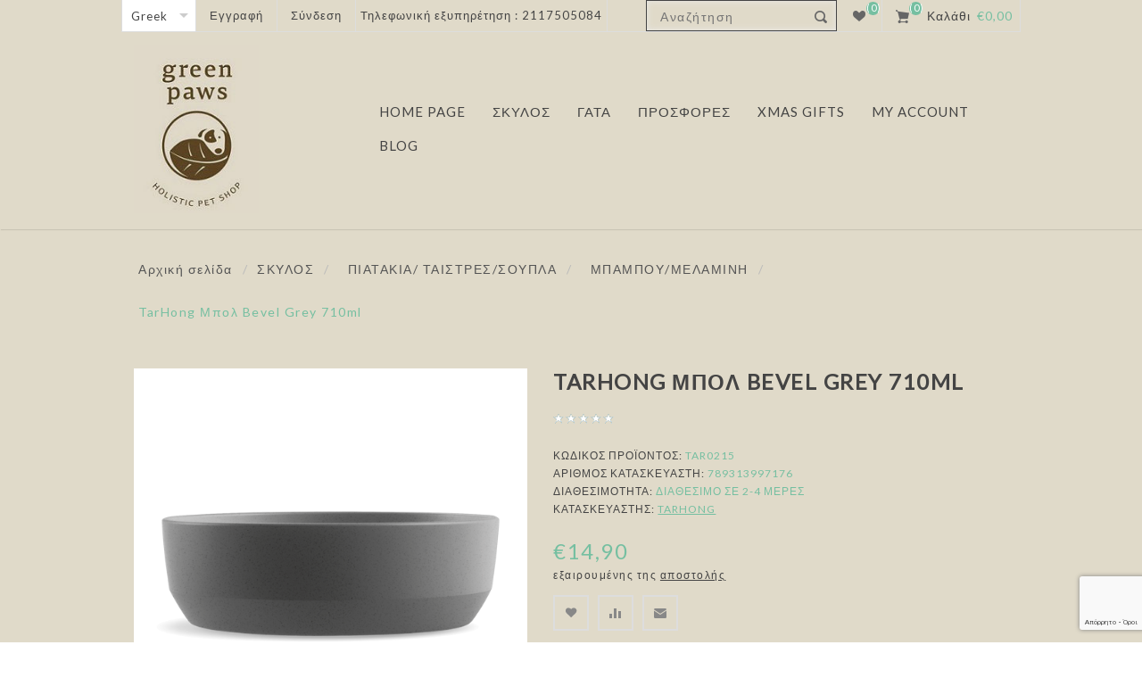

--- FILE ---
content_type: text/html; charset=utf-8
request_url: https://www.greenpaws.gr/tarhong-%CE%BC%CF%80%CE%BF%CE%BB-bevel-grey-710ml
body_size: 25621
content:
<!DOCTYPE html><html lang=el class=html-product-details-page><head><meta charset=UTF-8><meta name=generator content=nopCommerce><meta name=viewport content="width=device-width, initial-scale=1.0, user-scalable=0, minimum-scale=1.0, maximum-scale=1.0"><meta name=google-site-verification content=9m3BrEChithfu0YcfLLd8Xnt6TUrqlzfc8XfmrnnmXo><meta name=msapplication-tap-highlight content=no><link href="https://fonts.googleapis.com/css?family=Lato&amp;display=swap" rel=stylesheet><script async src="https://www.googletagmanager.com/gtag/js?id=G-P992RNZFK2"></script><script>function gtag(){dataLayer.push(arguments)}window.dataLayer=window.dataLayer||[];gtag("js",new Date);gtag("config","G-P992RNZFK2")</script><script>(function(n,t,i,r,u){n[r]=n[r]||[];n[r].push({"gtm.start":(new Date).getTime(),event:"gtm.js"});var e=t.getElementsByTagName(i)[0],f=t.createElement(i),o=r!="dataLayer"?"&l="+r:"";f.async=!0;f.src="https://www.googletagmanager.com/gtm.js?id="+u+o;e.parentNode.insertBefore(f,e)})(window,document,"script","dataLayer","GTM-NHFJZBZZ")</script><script>function gtag_report_conversion(n){var t=function(){typeof n!="undefined"&&(window.location=n)};return gtag("event","conversion",{send_to:"AW-10802050174/eVZ_CKr7nq4ZEP7o6J4o",event_callback:t}),!1}</script><script>function gtag_report_conversion(n){var t=function(){typeof n!="undefined"&&(window.location=n)};return gtag("event","conversion",{send_to:"AW-10802050174/XipmCKSWn64ZEP7o6J4o",event_callback:t}),!1}</script><meta name=google-site-verification content=i_NEiafmzIPm0bRgihBXOUSepQ3a0VUuCfV6klLcWKY><title>TarHong Μπολ Bevel Grey 710ml</title><meta name=description content=""><meta name=keywords content=""><meta property=og:type content=product><meta property=og:title content="TarHong Μπολ Bevel Grey 710ml"><meta property=og:description content=""><meta property=og:image content=https://www.greenpaws.gr/images/thumbs/0014886_tarhong-bevel-grey-710ml_560.png><meta property=og:image:url content=https://www.greenpaws.gr/images/thumbs/0014886_tarhong-bevel-grey-710ml_560.png><meta property=og:url content=https://www.greenpaws.gr/tarhong-%CE%BC%CF%80%CE%BF%CE%BB-bevel-grey-710ml><meta property=og:site_name content=GreenPaws><meta property=twitter:card content=summary><meta property=twitter:site content=GreenPaws><meta property=twitter:title content="TarHong Μπολ Bevel Grey 710ml"><meta property=twitter:description content=""><meta property=twitter:image content=https://www.greenpaws.gr/images/thumbs/0014886_tarhong-bevel-grey-710ml_560.png><meta property=twitter:url content=https://www.greenpaws.gr/tarhong-%CE%BC%CF%80%CE%BF%CE%BB-bevel-grey-710ml><style>.product-details-page .full-description{display:none}.product-details-page .ui-tabs .full-description{display:block}.product-details-page .tabhead-full-description{display:none}.product-details-page .product-specs-box{display:none}.product-details-page .ui-tabs .product-specs-box{display:block}.product-details-page .ui-tabs .product-specs-box .title{display:none}.product-details-page .product-no-reviews,.product-details-page .product-review-links{display:none}</style><script async src="https://www.googletagmanager.com/gtag/js?id=512986058"></script><script data-fixedscript=1>function gtag(){dataLayer.push(arguments)}window.dataLayer=window.dataLayer||[];gtag("js",new Date);gtag("config","512986058");gtag("event","dynamicremarketing_view_item",{value:14.9,items:[{id:"6347",google_business_vertical:"retail"}]})</script><script>window.dataLayer=window.dataLayer||[];dataLayer.push({PageType:"ProductPage",PageUrl:"https://www.greenpaws.gr/tarhong-%CE%BC%CF%80%CE%BF%CE%BB-bevel-grey-710ml",UserType:"Guest",email:"guest",ProductID:"6347",ProductName:"TarHong Μπολ Bevel Grey 710ml",Manufacturer:"TarHong"})</script><script>(function(n,t,i,r,u){n[r]=n[r]||[];n[r].push({"gtm.start":(new Date).getTime(),event:"gtm.js"});var e=t.getElementsByTagName(i)[0],f=t.createElement(i),o=r!="dataLayer"?"&l="+r:"";f.async=!0;f.src="https://www.googletagmanager.com/gtm.js?id="+u+o;e.parentNode.insertBefore(f,e)})(window,document,"script","dataLayer","GTM-PKDKN4R")</script><script async src=/Plugins/FoxNetSoft.GoogleAnalytics4/Scripts/GoogleAnalytics4.js></script><script>window.dataLayer=window.dataLayer||[];var GA4_productImpressions=GA4_productImpressions||[],GA4_productDetails=GA4_productDetails||[],GA4_cartproducts=GA4_cartproducts||[],GA4_wishlistproducts=GA4_wishlistproducts||[];GA4_productDetails=[{item_name:"TarHong Μπολ Bevel Grey 710ml",item_id:"6347",price:"14.90",item_brand:"TarHong",item_category:"ΜΠΑΜΠΟΥ/ΜΕΛΑΜΙΝΗ",productId:6347}];dataLayer.push({event:"ga4_view_item",ecommerce:{currency:"EUR",items:GA4_productDetails}})</script><link href=/bundles/sk7siyumuwwjgzjh8fpopxqcjbxblmhvkc085opswua.min.css rel=stylesheet><link rel="shortcut icon" href=\icons\icons_0\favicon.ico><script>dataLayer=[]</script><script async src="https://www.googletagmanager.com/gtag/js?id=G-R4LQ802SXS"></script><script>function gtag(){dataLayer.push(arguments)}window.dataLayer=window.dataLayer||[];gtag("js",new Date);gtag("config","G-R4LQ802SXS")</script><script async src="https://www.googletagmanager.com/gtag/js?id=UA-213881907-1"></script><script>function gtag(){dataLayer.push(arguments)}window.dataLayer=window.dataLayer||[];gtag("js",new Date);gtag("config","UA-213881907-1")</script><script>(function(n,t,i,r,u){n[r]=n[r]||[];n[r].push({"gtm.start":(new Date).getTime(),event:"gtm.js"});var e=t.getElementsByTagName(i)[0],f=t.createElement(i),o=r!="dataLayer"?"&l="+r:"";f.async=!0;f.src="https://www.googletagmanager.com/gtm.js?id="+u+o;e.parentNode.insertBefore(f,e)})(window,document,"script","dataLayer","GTM-PKDKN4R")</script><script async src="https://www.googletagmanager.com/gtag/js?id=AW-10802050174"></script><script>function gtag(){dataLayer.push(arguments)}window.dataLayer=window.dataLayer||[];gtag("js",new Date);gtag("config","AW-10802050174")</script><body class=notAndroid23><noscript><iframe src="https://www.googletagmanager.com/ns.html?id=GTM-PKDKN4R" height=0 width=0 style=display:none;visibility:hidden></iframe></noscript><div class=loader-overlay><div class=loader></div></div><noscript><iframe src="https://www.googletagmanager.com/ns.html?id=GTM-PKDKN4R" height=0 width=0 style=display:none;visibility:hidden></iframe></noscript><script>!function(n,t,i,r,u,f,e){n.fbq||(u=n.fbq=function(){u.callMethod?u.callMethod.apply(u,arguments):u.queue.push(arguments)},n._fbq||(n._fbq=u),u.push=u,u.loaded=!0,u.version="2.0",u.queue=[],f=t.createElement(i),f.async=!0,f.src=r,e=t.getElementsByTagName(i)[0],e.parentNode.insertBefore(f,e))}(window,document,"script","//connect.facebook.net/en_US/fbevents.js");fbq("init","965295054626846",{external_id:4457482});fbq("track","PageView")</script><noscript><img alt=fb-pixel height=1 width=1 style=display:none src="https://www.facebook.com/tr?id=965295054626846%&amp;ev=PageView&amp;noscript=1"></noscript><div class=ajax-loading-block-window style=display:none></div><div id=dialog-notifications-success title=Ειδοποίηση style=display:none></div><div id=dialog-notifications-error title=Σφάλμα style=display:none></div><div id=dialog-notifications-warning title=Προειδοποίηση style=display:none></div><div id=bar-notification class=bar-notification-container data-close=Κλείσιμο></div><div class="master-wrapper-page items-per-row-three"><!--[if lte IE 7]><div style=clear:both;height:59px;text-align:center;position:relative><a href=http://www.microsoft.com/windows/internet-explorer/default.aspx target=_blank> <img src=/Themes/Native/Content/img/ie_warning.jpg height=42 width=820 alt="You are using an outdated browser. For a faster, safer browsing experience, upgrade for free today."> </a></div><![endif]--><div class=overlayOffCanvas></div><div class=header><div class=header-options-wrapper><div class=header-selectors-wrapper><div class=language-selector><label for=customerlanguage>customerlanguage</label> <select id=customerlanguage name=customerlanguage aria-label="Επιλογή γλώσσας"><option value="https://www.greenpaws.gr/changelanguage/1?returnUrl=%2Ftarhong-%25CE%25BC%25CF%2580%25CE%25BF%25CE%25BB-bevel-grey-710ml">English<option selected value="https://www.greenpaws.gr/changelanguage/2?returnUrl=%2Ftarhong-%25CE%25BC%25CF%2580%25CE%25BF%25CE%25BB-bevel-grey-710ml">Greek</select></div></div><div class=customer-header-links><ul><li><a href="/register?returnUrl=%2Ftarhong-%25CE%25BC%25CF%2580%25CE%25BF%25CE%25BB-bevel-grey-710ml" class=ico-register>Εγγραφή</a><li><a href="/login?returnUrl=%2Ftarhong-%25CE%25BC%25CF%2580%25CE%25BF%25CE%25BB-bevel-grey-710ml" class=ico-login>Σύνδεση</a><li><div class=header-contact><a href=tel:2117505084>Τηλεφωνική εξυπηρέτηση : 2117505084</a></div></ul></div><div class=header-right><div class="search-box store-search-box"><form method=get id=small-search-box-form action=/search><label for=small-searchterms>search</label> <input type=text class=search-box-text id=small-searchterms autocomplete=off name=q placeholder=Αναζήτηση aria-label=Αναζήτηση> <input type=hidden class=instantSearchResourceElement data-highlightfirstfoundelement=true data-minkeywordlength=1 data-defaultproductsortoption=0 data-instantsearchurl=/instantSearchFor data-searchpageurl=/search data-searchinproductdescriptions=true data-numberofvisibleproducts=5 data-noresultsresourcetext=" No data found."> <input type=submit class="button-1 search-box-button" value=Αναζήτηση></form></div><div class=wishlist-cart-wrapper><div class=wishlist-links-wrapper><a href=/wishlist class=ico-wishlist> <span class=wishlist-label>Αγαπημένα</span> <span class=wishlist-qty>(0)</span> </a></div><div id=topcartlink><a href=/cart class=ico-cart> <span class=cart-qty>(0)</span> <span class=cart-label>Καλάθι</span> <span class=cart-sum>&#x20AC;0,00</span> </a></div><div id=flyout-cart class=flyout-cart><div class=mini-shopping-cart><div class=count>Δεν υπάρχουν προϊόντα στο καλάθι σας.</div></div></div></div></div></div></div><div class=sub-header><div class=sub-header-center><div class=header-logo><a href="/" class=logo> <img alt=GreenPaws src=https://www.greenpaws.gr/images/thumbs/0009995_small.jpeg></a></div><div class=header-menu><div class=close-menu><span>Close</span></div><ul class=mega-menu data-isrtlenabled=false data-enableclickfordropdown=false><li><a href="/" title="Home Page"><span> Home Page</span></a><li class=has-sublist><a class=class href=/skylos><span>&#x3A3;&#x39A;&#x3A5;&#x39B;&#x39F;&#x3A3;</span></a><div class="dropdown categories fullWidth boxes-6"><div class=row-wrapper><div class=row><div class=box><div class=picture-title-wrap><div class=picture><a href=/ksira-trofh-skylou title="Εμφάνιση προϊόντων κατηγορίας ΞΗΡΗ ΤΡΟΦΗ ΣΚΥΛΟΥ"> <img class=lazy alt="Εικόνα για την κατηγορία ΞΗΡΗ ΤΡΟΦΗ ΣΚΥΛΟΥ" src="[data-uri]" data-original=https://www.greenpaws.gr/images/thumbs/0005725_-_204.jpeg> </a></div><div class=title><a href=/ksira-trofh-skylou title="ΞΗΡΗ ΤΡΟΦΗ ΣΚΥΛΟΥ"><span>&#x39E;&#x397;&#x3A1;&#x397; &#x3A4;&#x3A1;&#x39F;&#x3A6;&#x397; &#x3A3;&#x39A;&#x3A5;&#x39B;&#x39F;&#x3A5;</span></a></div></div></div><div class=box><div class=picture-title-wrap><div class=picture><a href=/ygrh-trofh-skylou title="Εμφάνιση προϊόντων κατηγορίας ΥΓΡΗ ΤΡΟΦΗ / ΚΟΝΣΕΡΒΕΣ"> <img class=lazy alt="Εικόνα για την κατηγορία ΥΓΡΗ ΤΡΟΦΗ / ΚΟΝΣΕΡΒΕΣ" src="[data-uri]" data-original=https://www.greenpaws.gr/images/thumbs/0005740_-_204.jpeg> </a></div><div class=title><a href=/ygrh-trofh-skylou title="ΥΓΡΗ ΤΡΟΦΗ / ΚΟΝΣΕΡΒΕΣ"><span>&#x3A5;&#x393;&#x3A1;&#x397; &#x3A4;&#x3A1;&#x39F;&#x3A6;&#x397; / &#x39A;&#x39F;&#x39D;&#x3A3;&#x395;&#x3A1;&#x392;&#x395;&#x3A3;</span></a></div></div></div><div class=box><div class=picture-title-wrap><div class=picture><a href=/%CE%B3%CE%AC%CE%BB%CE%B1%CF%84%CE%B1-%CE%BC%CF%80%CE%B9%CE%BC%CF%80%CE%B5%CF%81%CF%8C title="Εμφάνιση προϊόντων κατηγορίας ΓΑΛΑΤΑ - ΜΠΙΜΠΕΡΟ"> <img class=lazy alt="Εικόνα για την κατηγορία ΓΑΛΑΤΑ - ΜΠΙΜΠΕΡΟ" src="[data-uri]" data-original=https://www.greenpaws.gr/images/thumbs/0015967_-_204.jpeg> </a></div><div class=title><a href=/%CE%B3%CE%AC%CE%BB%CE%B1%CF%84%CE%B1-%CE%BC%CF%80%CE%B9%CE%BC%CF%80%CE%B5%CF%81%CF%8C title="ΓΑΛΑΤΑ - ΜΠΙΜΠΕΡΟ"><span>&#x393;&#x391;&#x39B;&#x391;&#x3A4;&#x391; - &#x39C;&#x3A0;&#x399;&#x39C;&#x3A0;&#x395;&#x3A1;&#x39F;</span></a></div></div></div><div class=box><div class=picture-title-wrap><div class=picture><a href=/lixoydies-treats-gia-skylous title="Εμφάνιση προϊόντων κατηγορίας ΛΙΧΟΥΔΙΕΣ / TREATS"> <img class=lazy alt="Εικόνα για την κατηγορία ΛΙΧΟΥΔΙΕΣ / TREATS" src="[data-uri]" data-original=https://www.greenpaws.gr/images/thumbs/0007930_-treats_204.jpeg> </a></div><div class=title><a href=/lixoydies-treats-gia-skylous title="ΛΙΧΟΥΔΙΕΣ / TREATS"><span>&#x39B;&#x399;&#x3A7;&#x39F;&#x3A5;&#x394;&#x399;&#x395;&#x3A3; / TREATS</span></a></div></div></div><div class=box><div class=picture-title-wrap><div class=picture><a href=/kokkala-gia-skylous title="Εμφάνιση προϊόντων κατηγορίας ΚΟΚΚΑΛΑ"> <img class=lazy alt="Εικόνα για την κατηγορία ΚΟΚΚΑΛΑ" src="[data-uri]" data-original=https://www.greenpaws.gr/images/thumbs/0008519_204.png> </a></div><div class=title><a href=/kokkala-gia-skylous title=ΚΟΚΚΑΛΑ><span>&#x39A;&#x39F;&#x39A;&#x39A;&#x391;&#x39B;&#x391;</span></a></div></div></div><div class=box><div class=picture-title-wrap><div class=picture><a href=/%CF%84%CE%BF%CF%8D%CF%81%CF%84%CE%B5%CF%82 title="Εμφάνιση προϊόντων κατηγορίας ΤΟΥΡΤΕΣ"> <img class=lazy alt="Εικόνα για την κατηγορία ΤΟΥΡΤΕΣ" src="[data-uri]" data-original=https://www.greenpaws.gr/images/thumbs/0015052_204.jpeg> </a></div><div class=title><a href=/%CF%84%CE%BF%CF%8D%CF%81%CF%84%CE%B5%CF%82 title=ΤΟΥΡΤΕΣ><span>&#x3A4;&#x39F;&#x3A5;&#x3A1;&#x3A4;&#x395;&#x3A3;</span></a></div></div></div></div><div class=row><div class=box><div class=picture-title-wrap><div class=picture><a href=/%CF%83%CE%B1%CE%BB%CE%AC%CE%BC%CE%B9%CE%B1 title="Εμφάνιση προϊόντων κατηγορίας ΣΑΛΑΜΙΑ"> <img class=lazy alt="Εικόνα για την κατηγορία ΣΑΛΑΜΙΑ" src="[data-uri]" data-original=https://www.greenpaws.gr/images/thumbs/0014217_204.jpeg> </a></div><div class=title><a href=/%CF%83%CE%B1%CE%BB%CE%AC%CE%BC%CE%B9%CE%B1 title=ΣΑΛΑΜΙΑ><span>&#x3A3;&#x391;&#x39B;&#x391;&#x39C;&#x399;&#x391;</span></a></div></div></div><div class=box><div class=picture-title-wrap><div class=picture><a href=/perilaimia-samarakia-odhgoi-gia-skylous title="Εμφάνιση προϊόντων κατηγορίας ΠΕΡΙΛΑΙΜΙΑ/ ΣΑΜΑΡΑΚΙΑ/ ΟΔΗΓΟΙ"> <img class=lazy alt="Εικόνα για την κατηγορία ΠΕΡΙΛΑΙΜΙΑ/ ΣΑΜΑΡΑΚΙΑ/ ΟΔΗΓΟΙ" src="[data-uri]" data-original=https://www.greenpaws.gr/images/thumbs/0008514_-_204.png> </a></div><div class=title><a href=/perilaimia-samarakia-odhgoi-gia-skylous title="ΠΕΡΙΛΑΙΜΙΑ/ ΣΑΜΑΡΑΚΙΑ/ ΟΔΗΓΟΙ"><span>&#x3A0;&#x395;&#x3A1;&#x399;&#x39B;&#x391;&#x399;&#x39C;&#x399;&#x391;/ &#x3A3;&#x391;&#x39C;&#x391;&#x3A1;&#x391;&#x39A;&#x399;&#x391;/ &#x39F;&#x394;&#x397;&#x393;&#x39F;&#x399;</span></a></div></div></div><div class=box><div class=picture-title-wrap><div class=picture><a href=/paixnidia-gia-skylous title="Εμφάνιση προϊόντων κατηγορίας ΠΑΙΧΝΙΔΙΑ"> <img class=lazy alt="Εικόνα για την κατηγορία ΠΑΙΧΝΙΔΙΑ" src="[data-uri]" data-original=https://www.greenpaws.gr/images/thumbs/0008424_204.jpeg> </a></div><div class=title><a href=/paixnidia-gia-skylous title=ΠΑΙΧΝΙΔΙΑ><span>&#x3A0;&#x391;&#x399;&#x3A7;&#x39D;&#x399;&#x394;&#x399;&#x391;</span></a></div></div></div><div class=box><div class=picture-title-wrap><div class=picture><a href=/antiparasitika-gia-skylous title="Εμφάνιση προϊόντων κατηγορίας ΑΝΤΙΠΑΡΑΣΙΤΙΚΑ"> <img class=lazy alt="Εικόνα για την κατηγορία ΑΝΤΙΠΑΡΑΣΙΤΙΚΑ" src="[data-uri]" data-original=https://www.greenpaws.gr/images/thumbs/0008520_204.png> </a></div><div class=title><a href=/antiparasitika-gia-skylous title=ΑΝΤΙΠΑΡΑΣΙΤΙΚΑ><span>&#x391;&#x39D;&#x3A4;&#x399;&#x3A0;&#x391;&#x3A1;&#x391;&#x3A3;&#x399;&#x3A4;&#x399;&#x39A;&#x391;</span></a></div></div></div><div class=box><div class=picture-title-wrap><div class=picture><a href=/rouxa-gia-skylous title="Εμφάνιση προϊόντων κατηγορίας ΡΟΥΧΑ"> <img class=lazy alt="Εικόνα για την κατηγορία ΡΟΥΧΑ" src="[data-uri]" data-original=https://www.greenpaws.gr/images/thumbs/0008436_204.jpeg> </a></div><div class=title><a href=/rouxa-gia-skylous title=ΡΟΥΧΑ><span>&#x3A1;&#x39F;&#x3A5;&#x3A7;&#x391;</span></a></div></div></div><div class=box><div class=picture-title-wrap><div class=picture><a href=/frontida-dontion-gia-skylous title="Εμφάνιση προϊόντων κατηγορίας ΦΡΟΝΤΙΔΑ ΔΟΝΤΙΩΝ"> <img class=lazy alt="Εικόνα για την κατηγορία ΦΡΟΝΤΙΔΑ ΔΟΝΤΙΩΝ" src="[data-uri]" data-original=https://www.greenpaws.gr/images/thumbs/0008521_-_204.png> </a></div><div class=title><a href=/frontida-dontion-gia-skylous title="ΦΡΟΝΤΙΔΑ ΔΟΝΤΙΩΝ"><span>&#x3A6;&#x3A1;&#x39F;&#x39D;&#x3A4;&#x399;&#x394;&#x391; &#x394;&#x39F;&#x39D;&#x3A4;&#x399;&#x3A9;&#x39D;</span></a></div></div></div></div><div class=row><div class=box><div class=picture-title-wrap><div class=picture><a href=/%CE%BA%CE%B1%CE%BB%CE%AC%CE%B8%CE%B9%CE%B1-%CE%B1%CF%80%CE%BF%CE%B8%CE%AE%CE%BA%CE%B5%CF%85%CF%83%CE%B7%CF%82-%CF%80%CE%B1%CE%B9%CF%87%CE%BD%CE%B9%CE%B4%CE%B9%CF%8E%CE%BD title="Εμφάνιση προϊόντων κατηγορίας Καλάθια Αποθήκευσης Παιχνιδιών"> <img class=lazy alt="Εικόνα για την κατηγορία Καλάθια Αποθήκευσης Παιχνιδιών" src="[data-uri]" data-original=https://www.greenpaws.gr/images/thumbs/0019557_-_204.png> </a></div><div class=title><a href=/%CE%BA%CE%B1%CE%BB%CE%AC%CE%B8%CE%B9%CE%B1-%CE%B1%CF%80%CE%BF%CE%B8%CE%AE%CE%BA%CE%B5%CF%85%CF%83%CE%B7%CF%82-%CF%80%CE%B1%CE%B9%CF%87%CE%BD%CE%B9%CE%B4%CE%B9%CF%8E%CE%BD title="Καλάθια Αποθήκευσης Παιχνιδιών"><span>&#x39A;&#x3B1;&#x3BB;&#x3AC;&#x3B8;&#x3B9;&#x3B1; &#x391;&#x3C0;&#x3BF;&#x3B8;&#x3AE;&#x3BA;&#x3B5;&#x3C5;&#x3C3;&#x3B7;&#x3C2; &#x3A0;&#x3B1;&#x3B9;&#x3C7;&#x3BD;&#x3B9;&#x3B4;&#x3B9;&#x3CE;&#x3BD;</span></a></div></div></div><div class=box><div class=picture-title-wrap><div class=picture><a href=/vitamines-derma-trixoma-kokkala-arthroseis-psyxologia-gia-skylous title="Εμφάνιση προϊόντων κατηγορίας ΒΙΤΑΜΙΝΕΣ/ ΔΕΡΜΑ/ ΤΡΙΧΩΜΑ/ ΚΟΚΚΑΛΑ/ ΑΡΘΡΩΣΕΙΣ/ΨΥΧΟΛΟΓΙΑ"> <img class=lazy alt="Εικόνα για την κατηγορία ΒΙΤΑΜΙΝΕΣ/ ΔΕΡΜΑ/ ΤΡΙΧΩΜΑ/ ΚΟΚΚΑΛΑ/ ΑΡΘΡΩΣΕΙΣ/ΨΥΧΟΛΟΓΙΑ" src="[data-uri]" data-original=https://www.greenpaws.gr/images/thumbs/0008522_-_204.png> </a></div><div class=title><a href=/vitamines-derma-trixoma-kokkala-arthroseis-psyxologia-gia-skylous title="ΒΙΤΑΜΙΝΕΣ/ ΔΕΡΜΑ/ ΤΡΙΧΩΜΑ/ ΚΟΚΚΑΛΑ/ ΑΡΘΡΩΣΕΙΣ/ΨΥΧΟΛΟΓΙΑ"><span>&#x392;&#x399;&#x3A4;&#x391;&#x39C;&#x399;&#x39D;&#x395;&#x3A3;/ &#x394;&#x395;&#x3A1;&#x39C;&#x391;/ &#x3A4;&#x3A1;&#x399;&#x3A7;&#x3A9;&#x39C;&#x391;/ &#x39A;&#x39F;&#x39A;&#x39A;&#x391;&#x39B;&#x391;/ &#x391;&#x3A1;&#x398;&#x3A1;&#x3A9;&#x3A3;&#x395;&#x399;&#x3A3;/&#x3A8;&#x3A5;&#x3A7;&#x39F;&#x39B;&#x39F;&#x393;&#x399;&#x391;</span></a></div></div></div><div class=box><div class=picture-title-wrap><div class=picture><a href=/piatakia-taistres-soupla-gia-skylous title="Εμφάνιση προϊόντων κατηγορίας ΠΙΑΤΑΚΙΑ/ ΤΑΙΣΤΡΕΣ/ΣΟΥΠΛΑ"> <img class=lazy alt="Εικόνα για την κατηγορία ΠΙΑΤΑΚΙΑ/ ΤΑΙΣΤΡΕΣ/ΣΟΥΠΛΑ" src="[data-uri]" data-original=https://www.greenpaws.gr/images/thumbs/0005743_-_204.jpeg> </a></div><div class=title><a href=/piatakia-taistres-soupla-gia-skylous title="ΠΙΑΤΑΚΙΑ/ ΤΑΙΣΤΡΕΣ/ΣΟΥΠΛΑ"><span>&#x3A0;&#x399;&#x391;&#x3A4;&#x391;&#x39A;&#x399;&#x391;/ &#x3A4;&#x391;&#x399;&#x3A3;&#x3A4;&#x3A1;&#x395;&#x3A3;/&#x3A3;&#x39F;&#x3A5;&#x3A0;&#x39B;&#x391;</span></a></div></div></div><div class=box><div class=picture-title-wrap><div class=picture><a href=/grooming-kallopismos-gia-skylous title="Εμφάνιση προϊόντων κατηγορίας GROOMING / ΚΑΛΛΩΠΙΣΜΟΣ"> <img class=lazy alt="Εικόνα για την κατηγορία GROOMING / ΚΑΛΛΩΠΙΣΜΟΣ" src="[data-uri]" data-original=https://www.greenpaws.gr/images/thumbs/0008438_grooming-_204.jpeg> </a></div><div class=title><a href=/grooming-kallopismos-gia-skylous title="GROOMING / ΚΑΛΛΩΠΙΣΜΟΣ"><span>GROOMING / &#x39A;&#x391;&#x39B;&#x39B;&#x3A9;&#x3A0;&#x399;&#x3A3;&#x39C;&#x39F;&#x3A3;</span></a></div></div></div><div class=box><div class=picture-title-wrap><div class=picture><a href=/ygieinh-gia-skylous title="Εμφάνιση προϊόντων κατηγορίας ΥΓΙΕΙΝΗ"> <img class=lazy alt="Εικόνα για την κατηγορία ΥΓΙΕΙΝΗ" src="[data-uri]" data-original=https://www.greenpaws.gr/images/thumbs/0008435_204.jpeg> </a></div><div class=title><a href=/ygieinh-gia-skylous title=ΥΓΙΕΙΝΗ><span>&#x3A5;&#x393;&#x399;&#x395;&#x399;&#x39D;&#x397;</span></a></div></div></div><div class=box><div class=picture-title-wrap><div class=picture><a href=/krevatakia-stromata-gia-skylous title="Εμφάνιση προϊόντων κατηγορίας ΚΡΕΒΒΑΤΑΚΙΑ / ΣΤΡΩΜΑΤΑ"> <img class=lazy alt="Εικόνα για την κατηγορία ΚΡΕΒΒΑΤΑΚΙΑ / ΣΤΡΩΜΑΤΑ" src="[data-uri]" data-original=https://www.greenpaws.gr/images/thumbs/0008524_-_204.png> </a></div><div class=title><a href=/krevatakia-stromata-gia-skylous title="ΚΡΕΒΒΑΤΑΚΙΑ / ΣΤΡΩΜΑΤΑ"><span>&#x39A;&#x3A1;&#x395;&#x392;&#x392;&#x391;&#x3A4;&#x391;&#x39A;&#x399;&#x391; / &#x3A3;&#x3A4;&#x3A1;&#x3A9;&#x39C;&#x391;&#x3A4;&#x391;</span></a></div></div></div></div><div class=row><div class=box><div class=picture-title-wrap><div class=picture><a href=/tautothtes-gia-skylous title="Εμφάνιση προϊόντων κατηγορίας ΤΑΥΤΟΤΗΤΕΣ"> <img class=lazy alt="Εικόνα για την κατηγορία ΤΑΥΤΟΤΗΤΕΣ" src="[data-uri]" data-original=https://www.greenpaws.gr/images/thumbs/0008523_204.png> </a></div><div class=title><a href=/tautothtes-gia-skylous title=ΤΑΥΤΟΤΗΤΕΣ><span>&#x3A4;&#x391;&#x3A5;&#x3A4;&#x39F;&#x3A4;&#x397;&#x3A4;&#x395;&#x3A3;</span></a></div></div></div><div class=box><div class=picture-title-wrap><div class=picture><a href=/spitakia-diaxoristika-portakia-gia-skylous title="Εμφάνιση προϊόντων κατηγορίας ΣΠΙΤΑΚΙΑ / ΠΑΡΚΑ / ΠΟΡΤΑΚΙΑ"> <img class=lazy alt="Εικόνα για την κατηγορία ΣΠΙΤΑΚΙΑ / ΠΑΡΚΑ / ΠΟΡΤΑΚΙΑ" src="[data-uri]" data-original=https://www.greenpaws.gr/images/thumbs/0008525_-_204.png> </a></div><div class=title><a href=/spitakia-diaxoristika-portakia-gia-skylous title="ΣΠΙΤΑΚΙΑ / ΠΑΡΚΑ / ΠΟΡΤΑΚΙΑ"><span>&#x3A3;&#x3A0;&#x399;&#x3A4;&#x391;&#x39A;&#x399;&#x391; / &#x3A0;&#x391;&#x3A1;&#x39A;&#x391; / &#x3A0;&#x39F;&#x3A1;&#x3A4;&#x391;&#x39A;&#x399;&#x391;</span></a></div></div></div><div class=box><div class=picture-title-wrap><div class=picture><a href=/box-metaforas-aksesouar-taksidiou-gia-skylous title="Εμφάνιση προϊόντων κατηγορίας BOX ΜΕΤΑΦΟΡΑΣ / ΑΞΕΣΟΥΑΡ ΤΑΞΙΔΙΟΥ"> <img class=lazy alt="Εικόνα για την κατηγορία BOX ΜΕΤΑΦΟΡΑΣ / ΑΞΕΣΟΥΑΡ ΤΑΞΙΔΙΟΥ" src="[data-uri]" data-original=https://www.greenpaws.gr/images/thumbs/0008545_box-_204.png> </a></div><div class=title><a href=/box-metaforas-aksesouar-taksidiou-gia-skylous title="BOX ΜΕΤΑΦΟΡΑΣ / ΑΞΕΣΟΥΑΡ ΤΑΞΙΔΙΟΥ"><span>BOX &#x39C;&#x395;&#x3A4;&#x391;&#x3A6;&#x39F;&#x3A1;&#x391;&#x3A3; / &#x391;&#x39E;&#x395;&#x3A3;&#x39F;&#x3A5;&#x391;&#x3A1; &#x3A4;&#x391;&#x39E;&#x399;&#x394;&#x399;&#x39F;&#x3A5;</span></a></div></div></div><div class=empty-box></div><div class=empty-box></div><div class=empty-box></div></div></div></div><li class=has-sublist><a class=class href=/gata><span>&#x393;&#x391;&#x3A4;&#x391;</span></a><div class="dropdown categories fullWidth boxes-6"><div class=row-wrapper><div class=row><div class=box><div class=picture-title-wrap><div class=picture><a href=/kshra-trofh-gatas title="Εμφάνιση προϊόντων κατηγορίας ΞΗΡΗ ΤΡΟΦΗ ΓΑΤΑΣ"> <img class=lazy alt="Εικόνα για την κατηγορία ΞΗΡΗ ΤΡΟΦΗ ΓΑΤΑΣ" src="[data-uri]" data-original=https://www.greenpaws.gr/images/thumbs/0008546_-_204.jpeg> </a></div><div class=title><a href=/kshra-trofh-gatas title="ΞΗΡΗ ΤΡΟΦΗ ΓΑΤΑΣ"><span>&#x39E;&#x397;&#x3A1;&#x397; &#x3A4;&#x3A1;&#x39F;&#x3A6;&#x397; &#x393;&#x391;&#x3A4;&#x391;&#x3A3;</span></a></div></div></div><div class=box><div class=picture-title-wrap><div class=picture><a href=/ygres-trofes-konserves-gia-gates title="Εμφάνιση προϊόντων κατηγορίας ΥΓΡΗ ΤΡΟΦΗ/ ΚΟΝΣΕΡΒΕΣ"> <img class=lazy alt="Εικόνα για την κατηγορία ΥΓΡΗ ΤΡΟΦΗ/ ΚΟΝΣΕΡΒΕΣ" src="[data-uri]" data-original=https://www.greenpaws.gr/images/thumbs/0008547_-_204.jpeg> </a></div><div class=title><a href=/ygres-trofes-konserves-gia-gates title="ΥΓΡΗ ΤΡΟΦΗ/ ΚΟΝΣΕΡΒΕΣ"><span>&#x3A5;&#x393;&#x3A1;&#x397; &#x3A4;&#x3A1;&#x39F;&#x3A6;&#x397;/ &#x39A;&#x39F;&#x39D;&#x3A3;&#x395;&#x3A1;&#x392;&#x395;&#x3A3;</span></a></div></div></div><div class=box><div class=picture-title-wrap><div class=picture><a href=/lixoudies-gia-gates title="Εμφάνιση προϊόντων κατηγορίας Λιχουδιές - Treats"> <img class=lazy alt="Εικόνα για την κατηγορία Λιχουδιές - Treats" src="[data-uri]" data-original=https://www.greenpaws.gr/images/thumbs/0008548_-treats_204.jpeg> </a></div><div class=title><a href=/lixoudies-gia-gates title="Λιχουδιές - Treats"><span>&#x39B;&#x3B9;&#x3C7;&#x3BF;&#x3C5;&#x3B4;&#x3B9;&#x3AD;&#x3C2; - Treats</span></a></div></div></div><div class=box><div class=picture-title-wrap><div class=picture><a href=/ammoi-ygieinhs-gia-gates title="Εμφάνιση προϊόντων κατηγορίας ΑΜΜΟΙ ΥΓΙΕΙΝΗΣ"> <img class=lazy alt="Εικόνα για την κατηγορία ΑΜΜΟΙ ΥΓΙΕΙΝΗΣ" src="[data-uri]" data-original=https://www.greenpaws.gr/images/thumbs/0006219_-_204.jpeg> </a></div><div class=title><a href=/ammoi-ygieinhs-gia-gates title="ΑΜΜΟΙ ΥΓΙΕΙΝΗΣ"><span>&#x391;&#x39C;&#x39C;&#x39F;&#x399; &#x3A5;&#x393;&#x399;&#x395;&#x399;&#x39D;&#x397;&#x3A3;</span></a></div></div></div><div class=box><div class=picture-title-wrap><div class=picture><a href=/lekanes-ammou-gia-gates title="Εμφάνιση προϊόντων κατηγορίας ΛΕΚΑΝΕΣ ΑΜΜΟΥ"> <img class=lazy alt="Εικόνα για την κατηγορία ΛΕΚΑΝΕΣ ΑΜΜΟΥ" src="[data-uri]" data-original=https://www.greenpaws.gr/images/thumbs/0006218_-_204.jpeg> </a></div><div class=title><a href=/lekanes-ammou-gia-gates title="ΛΕΚΑΝΕΣ ΑΜΜΟΥ"><span>&#x39B;&#x395;&#x39A;&#x391;&#x39D;&#x395;&#x3A3; &#x391;&#x39C;&#x39C;&#x39F;&#x3A5;</span></a></div></div></div><div class=box><div class=picture-title-wrap><div class=picture><a href=/aksesouar-toualetas-gia-gates title="Εμφάνιση προϊόντων κατηγορίας ΑΞΕΣΟΥΑΡ ΤΟΥΑΛΕΤΑΣ"> <img class=lazy alt="Εικόνα για την κατηγορία ΑΞΕΣΟΥΑΡ ΤΟΥΑΛΕΤΑΣ" src="[data-uri]" data-original=https://www.greenpaws.gr/images/thumbs/0009403_-_204.jpeg> </a></div><div class=title><a href=/aksesouar-toualetas-gia-gates title="ΑΞΕΣΟΥΑΡ ΤΟΥΑΛΕΤΑΣ"><span>&#x391;&#x39E;&#x395;&#x3A3;&#x39F;&#x3A5;&#x391;&#x3A1; &#x3A4;&#x39F;&#x3A5;&#x391;&#x39B;&#x395;&#x3A4;&#x391;&#x3A3;</span></a></div></div></div></div><div class=row><div class=box><div class=picture-title-wrap><div class=picture><a href=/%CF%83%CF%84%CF%81%CE%B5%CF%82-%CE%B4%CE%B9%CF%8C%CF%81%CE%B8%CF%89%CF%83%CE%B7-%CF%83%CF%85%CE%BC%CF%80%CE%B5%CF%81%CE%B9%CF%86%CE%BF%CF%81%CE%AC%CF%82 title="Εμφάνιση προϊόντων κατηγορίας Στρες &amp; Διόρθωση Συμπεριφοράς"> <img class=lazy alt="Εικόνα για την κατηγορία Στρες &amp; Διόρθωση Συμπεριφοράς" src="[data-uri]" data-original=https://www.greenpaws.gr/images/thumbs/0015392_-_204.jpeg> </a></div><div class=title><a href=/%CF%83%CF%84%CF%81%CE%B5%CF%82-%CE%B4%CE%B9%CF%8C%CF%81%CE%B8%CF%89%CF%83%CE%B7-%CF%83%CF%85%CE%BC%CF%80%CE%B5%CF%81%CE%B9%CF%86%CE%BF%CF%81%CE%AC%CF%82 title="Στρες &amp; Διόρθωση Συμπεριφοράς"><span>&#x3A3;&#x3C4;&#x3C1;&#x3B5;&#x3C2; &amp; &#x394;&#x3B9;&#x3CC;&#x3C1;&#x3B8;&#x3C9;&#x3C3;&#x3B7; &#x3A3;&#x3C5;&#x3BC;&#x3C0;&#x3B5;&#x3C1;&#x3B9;&#x3C6;&#x3BF;&#x3C1;&#x3AC;&#x3C2;</span></a></div></div></div><div class=box><div class=picture-title-wrap><div class=picture><a href=/antiparasitika-gia-gates title="Εμφάνιση προϊόντων κατηγορίας ΑΝΤΙΠΑΡΑΣΙΤΙΚΑ"> <img class=lazy alt="Εικόνα για την κατηγορία ΑΝΤΙΠΑΡΑΣΙΤΙΚΑ" src="[data-uri]" data-original=https://www.greenpaws.gr/images/thumbs/0008549_204.jpeg> </a></div><div class=title><a href=/antiparasitika-gia-gates title=ΑΝΤΙΠΑΡΑΣΙΤΙΚΑ><span>&#x391;&#x39D;&#x3A4;&#x399;&#x3A0;&#x391;&#x3A1;&#x391;&#x3A3;&#x399;&#x3A4;&#x399;&#x39A;&#x391;</span></a></div></div></div><div class=box><div class=picture-title-wrap><div class=picture><a href=/perilaimia-gia-gates title="Εμφάνιση προϊόντων κατηγορίας ΠΕΡΙΛΑΙΜΙΑ / ΣΑΜΑΡΑΚΙΑ"> <img class=lazy alt="Εικόνα για την κατηγορία ΠΕΡΙΛΑΙΜΙΑ / ΣΑΜΑΡΑΚΙΑ" src="[data-uri]" data-original=https://www.greenpaws.gr/images/thumbs/0008609_-_204.png> </a></div><div class=title><a href=/perilaimia-gia-gates title="ΠΕΡΙΛΑΙΜΙΑ / ΣΑΜΑΡΑΚΙΑ"><span>&#x3A0;&#x395;&#x3A1;&#x399;&#x39B;&#x391;&#x399;&#x39C;&#x399;&#x391; / &#x3A3;&#x391;&#x39C;&#x391;&#x3A1;&#x391;&#x39A;&#x399;&#x391;</span></a></div></div></div><div class=box><div class=picture-title-wrap><div class=picture><a href=/koudounakia-taytothtes-gia-gates title="Εμφάνιση προϊόντων κατηγορίας ΚΟΥΔΟΥΝΑΚΙΑ/ ΤΑΥΤΟΤΗΤΕΣ"> <img class=lazy alt="Εικόνα για την κατηγορία ΚΟΥΔΟΥΝΑΚΙΑ/ ΤΑΥΤΟΤΗΤΕΣ" src="[data-uri]" data-original=https://www.greenpaws.gr/images/thumbs/0008608_-_204.png> </a></div><div class=title><a href=/koudounakia-taytothtes-gia-gates title="ΚΟΥΔΟΥΝΑΚΙΑ/ ΤΑΥΤΟΤΗΤΕΣ"><span>&#x39A;&#x39F;&#x3A5;&#x394;&#x39F;&#x3A5;&#x39D;&#x391;&#x39A;&#x399;&#x391;/ &#x3A4;&#x391;&#x3A5;&#x3A4;&#x39F;&#x3A4;&#x397;&#x3A4;&#x395;&#x3A3;</span></a></div></div></div><div class=box><div class=picture-title-wrap><div class=picture><a href=/kallopismos-ygieinh-gia-gates title="Εμφάνιση προϊόντων κατηγορίας ΚΑΛΛΩΠΙΣΜΟΣ/ ΥΓΙΕΙΝΗ"> <img class=lazy alt="Εικόνα για την κατηγορία ΚΑΛΛΩΠΙΣΜΟΣ/ ΥΓΙΕΙΝΗ" src="[data-uri]" data-original=https://www.greenpaws.gr/images/thumbs/0008550_-_204.jpeg> </a></div><div class=title><a href=/kallopismos-ygieinh-gia-gates title="ΚΑΛΛΩΠΙΣΜΟΣ/ ΥΓΙΕΙΝΗ"><span>&#x39A;&#x391;&#x39B;&#x39B;&#x3A9;&#x3A0;&#x399;&#x3A3;&#x39C;&#x39F;&#x3A3;/ &#x3A5;&#x393;&#x399;&#x395;&#x399;&#x39D;&#x397;</span></a></div></div></div><div class=box><div class=picture-title-wrap><div class=picture><a href=/vitamines-sumplhromata-gia-gates title="Εμφάνιση προϊόντων κατηγορίας ΒΙΤΑΜΙΝΕΣ/ ΣΥΜΠΛΗΡΩΜΑΤΑ"> <img class=lazy alt="Εικόνα για την κατηγορία ΒΙΤΑΜΙΝΕΣ/ ΣΥΜΠΛΗΡΩΜΑΤΑ" src="[data-uri]" data-original=https://www.greenpaws.gr/images/thumbs/0008551_-_204.jpeg> </a></div><div class=title><a href=/vitamines-sumplhromata-gia-gates title="ΒΙΤΑΜΙΝΕΣ/ ΣΥΜΠΛΗΡΩΜΑΤΑ"><span>&#x392;&#x399;&#x3A4;&#x391;&#x39C;&#x399;&#x39D;&#x395;&#x3A3;/ &#x3A3;&#x3A5;&#x39C;&#x3A0;&#x39B;&#x397;&#x3A1;&#x3A9;&#x39C;&#x391;&#x3A4;&#x391;</span></a></div></div></div></div><div class=row><div class=box><div class=picture-title-wrap><div class=picture><a href=/piata-taistres-gia-gates title="Εμφάνιση προϊόντων κατηγορίας ΠΙΑΤΑΚΙΑ/ ΤΑΙΣΤΡΕΣ"> <img class=lazy alt="Εικόνα για την κατηγορία ΠΙΑΤΑΚΙΑ/ ΤΑΙΣΤΡΕΣ" src="[data-uri]" data-original=https://www.greenpaws.gr/images/thumbs/0008557_-_204.jpeg> </a></div><div class=title><a href=/piata-taistres-gia-gates title="ΠΙΑΤΑΚΙΑ/ ΤΑΙΣΤΡΕΣ"><span>&#x3A0;&#x399;&#x391;&#x3A4;&#x391;&#x39A;&#x399;&#x391;/ &#x3A4;&#x391;&#x399;&#x3A3;&#x3A4;&#x3A1;&#x395;&#x3A3;</span></a></div></div></div><div class=box><div class=picture-title-wrap><div class=picture><a href=/paixnidia-gia-gates title="Εμφάνιση προϊόντων κατηγορίας Παιχνίδια"> <img class=lazy alt="Εικόνα για την κατηγορία Παιχνίδια" src="[data-uri]" data-original=https://www.greenpaws.gr/images/thumbs/0008555_204.jpeg> </a></div><div class=title><a href=/paixnidia-gia-gates title=Παιχνίδια><span>&#x3A0;&#x3B1;&#x3B9;&#x3C7;&#x3BD;&#x3AF;&#x3B4;&#x3B9;&#x3B1;</span></a></div></div></div><div class=box><div class=picture-title-wrap><div class=picture><a href=/krevatakia-kalathia-gia-gates title="Εμφάνιση προϊόντων κατηγορίας ΚΡΕΒΒΑΤΑΚΙΑ / ΚΑΛΑΘΙΑ"> <img class=lazy alt="Εικόνα για την κατηγορία ΚΡΕΒΒΑΤΑΚΙΑ / ΚΑΛΑΘΙΑ" src="[data-uri]" data-original=https://www.greenpaws.gr/images/thumbs/0008605_-_204.jpeg> </a></div><div class=title><a href=/krevatakia-kalathia-gia-gates title="ΚΡΕΒΒΑΤΑΚΙΑ / ΚΑΛΑΘΙΑ"><span>&#x39A;&#x3A1;&#x395;&#x392;&#x392;&#x391;&#x3A4;&#x391;&#x39A;&#x399;&#x391; / &#x39A;&#x391;&#x39B;&#x391;&#x398;&#x399;&#x391;</span></a></div></div></div><div class=box><div class=picture-title-wrap><div class=picture><a href=/onuxodromia-gia-gates title="Εμφάνιση προϊόντων κατηγορίας ΟΝΥΧΟΔΡΟΜΙΑ"> <img class=lazy alt="Εικόνα για την κατηγορία ΟΝΥΧΟΔΡΟΜΙΑ" src="[data-uri]" data-original=https://www.greenpaws.gr/images/thumbs/0008552_204.jpeg> </a></div><div class=title><a href=/onuxodromia-gia-gates title=ΟΝΥΧΟΔΡΟΜΙΑ><span>&#x39F;&#x39D;&#x3A5;&#x3A7;&#x39F;&#x394;&#x3A1;&#x39F;&#x39C;&#x399;&#x391;</span></a></div></div></div><div class=box><div class=picture-title-wrap><div class=picture><a href=/eidh-metaforas-taksidiou-gia-gates title="Εμφάνιση προϊόντων κατηγορίας ΕΙΔΗ ΜΕΤΑΦΟΡΑΣ/ ΤΑΞΙΔΙΟΥ"> <img class=lazy alt="Εικόνα για την κατηγορία ΕΙΔΗ ΜΕΤΑΦΟΡΑΣ/ ΤΑΞΙΔΙΟΥ" src="[data-uri]" data-original=https://www.greenpaws.gr/images/thumbs/0008600_-_204.png> </a></div><div class=title><a href=/eidh-metaforas-taksidiou-gia-gates title="ΕΙΔΗ ΜΕΤΑΦΟΡΑΣ/ ΤΑΞΙΔΙΟΥ"><span>&#x395;&#x399;&#x394;&#x397; &#x39C;&#x395;&#x3A4;&#x391;&#x3A6;&#x39F;&#x3A1;&#x391;&#x3A3;/ &#x3A4;&#x391;&#x39E;&#x399;&#x394;&#x399;&#x39F;&#x3A5;</span></a></div></div></div><div class=box><div class=picture-title-wrap><div class=picture><a href=/spitakia-portakia-gia-gates title="Εμφάνιση προϊόντων κατηγορίας ΣΠΙΤΑΚΙΑ/ ΠΟΡΤΑΚΙΑ"> <img class=lazy alt="Εικόνα για την κατηγορία ΣΠΙΤΑΚΙΑ/ ΠΟΡΤΑΚΙΑ" src="[data-uri]" data-original=https://www.greenpaws.gr/images/thumbs/0008553_-_204.jpeg> </a></div><div class=title><a href=/spitakia-portakia-gia-gates title="ΣΠΙΤΑΚΙΑ/ ΠΟΡΤΑΚΙΑ"><span>&#x3A3;&#x3A0;&#x399;&#x3A4;&#x391;&#x39A;&#x399;&#x391;/ &#x3A0;&#x39F;&#x3A1;&#x3A4;&#x391;&#x39A;&#x399;&#x391;</span></a></div></div></div></div></div></div><li><a href=/%CF%80%CF%81%CE%BF%CF%83%CF%86%CE%BF%CF%81%CE%AD%CF%82 title=ΠΡΟΣΦΟΡΕΣ><span> &#x3A0;&#x3A1;&#x39F;&#x3A3;&#x3A6;&#x39F;&#x3A1;&#x395;&#x3A3;</span></a><li><a href=/xmas-gifts title="Xmas Gifts"><span> Xmas Gifts</span></a><li><a href=/customer/info title="My Account"><span> My Account</span></a><li><a href=/blog title=BLOG><span> BLOG</span></a></ul><div class=menu-title><span>Menu</span></div><ul class=mega-menu-responsive><li><a href="/" title="Home Page"><span> Home Page</span></a><li class=has-sublist><a class=with-subcategories href=/skylos><span>&#x3A3;&#x39A;&#x3A5;&#x39B;&#x39F;&#x3A3;</span></a><div class=plus-button></div><div class=sublist-wrap><ul class=sublist><li class=back-button><span>Back</span><li><a class=lastLevelCategory href=/ksira-trofh-skylou title="ΞΗΡΗ ΤΡΟΦΗ ΣΚΥΛΟΥ"><span>&#x39E;&#x397;&#x3A1;&#x397; &#x3A4;&#x3A1;&#x39F;&#x3A6;&#x397; &#x3A3;&#x39A;&#x3A5;&#x39B;&#x39F;&#x3A5;</span></a><li><a class=lastLevelCategory href=/ygrh-trofh-skylou title="ΥΓΡΗ ΤΡΟΦΗ / ΚΟΝΣΕΡΒΕΣ"><span>&#x3A5;&#x393;&#x3A1;&#x397; &#x3A4;&#x3A1;&#x39F;&#x3A6;&#x397; / &#x39A;&#x39F;&#x39D;&#x3A3;&#x395;&#x3A1;&#x392;&#x395;&#x3A3;</span></a><li><a class=lastLevelCategory href=/%CE%B3%CE%AC%CE%BB%CE%B1%CF%84%CE%B1-%CE%BC%CF%80%CE%B9%CE%BC%CF%80%CE%B5%CF%81%CF%8C title="ΓΑΛΑΤΑ - ΜΠΙΜΠΕΡΟ"><span>&#x393;&#x391;&#x39B;&#x391;&#x3A4;&#x391; - &#x39C;&#x3A0;&#x399;&#x39C;&#x3A0;&#x395;&#x3A1;&#x39F;</span></a><li><a class=lastLevelCategory href=/lixoydies-treats-gia-skylous title="ΛΙΧΟΥΔΙΕΣ / TREATS"><span>&#x39B;&#x399;&#x3A7;&#x39F;&#x3A5;&#x394;&#x399;&#x395;&#x3A3; / TREATS</span></a><li><a class=lastLevelCategory href=/kokkala-gia-skylous title=ΚΟΚΚΑΛΑ><span>&#x39A;&#x39F;&#x39A;&#x39A;&#x391;&#x39B;&#x391;</span></a><li><a class=lastLevelCategory href=/%CF%84%CE%BF%CF%8D%CF%81%CF%84%CE%B5%CF%82 title=ΤΟΥΡΤΕΣ><span>&#x3A4;&#x39F;&#x3A5;&#x3A1;&#x3A4;&#x395;&#x3A3;</span></a><li><a class=lastLevelCategory href=/%CF%83%CE%B1%CE%BB%CE%AC%CE%BC%CE%B9%CE%B1 title=ΣΑΛΑΜΙΑ><span>&#x3A3;&#x391;&#x39B;&#x391;&#x39C;&#x399;&#x391;</span></a><li><a class=lastLevelCategory href=/perilaimia-samarakia-odhgoi-gia-skylous title="ΠΕΡΙΛΑΙΜΙΑ/ ΣΑΜΑΡΑΚΙΑ/ ΟΔΗΓΟΙ"><span>&#x3A0;&#x395;&#x3A1;&#x399;&#x39B;&#x391;&#x399;&#x39C;&#x399;&#x391;/ &#x3A3;&#x391;&#x39C;&#x391;&#x3A1;&#x391;&#x39A;&#x399;&#x391;/ &#x39F;&#x394;&#x397;&#x393;&#x39F;&#x399;</span></a><li><a class=lastLevelCategory href=/paixnidia-gia-skylous title=ΠΑΙΧΝΙΔΙΑ><span>&#x3A0;&#x391;&#x399;&#x3A7;&#x39D;&#x399;&#x394;&#x399;&#x391;</span></a><li><a class=lastLevelCategory href=/antiparasitika-gia-skylous title=ΑΝΤΙΠΑΡΑΣΙΤΙΚΑ><span>&#x391;&#x39D;&#x3A4;&#x399;&#x3A0;&#x391;&#x3A1;&#x391;&#x3A3;&#x399;&#x3A4;&#x399;&#x39A;&#x391;</span></a><li><a class=lastLevelCategory href=/rouxa-gia-skylous title=ΡΟΥΧΑ><span>&#x3A1;&#x39F;&#x3A5;&#x3A7;&#x391;</span></a><li><a class=lastLevelCategory href=/frontida-dontion-gia-skylous title="ΦΡΟΝΤΙΔΑ ΔΟΝΤΙΩΝ"><span>&#x3A6;&#x3A1;&#x39F;&#x39D;&#x3A4;&#x399;&#x394;&#x391; &#x394;&#x39F;&#x39D;&#x3A4;&#x399;&#x3A9;&#x39D;</span></a><li><a class=lastLevelCategory href=/%CE%BA%CE%B1%CE%BB%CE%AC%CE%B8%CE%B9%CE%B1-%CE%B1%CF%80%CE%BF%CE%B8%CE%AE%CE%BA%CE%B5%CF%85%CF%83%CE%B7%CF%82-%CF%80%CE%B1%CE%B9%CF%87%CE%BD%CE%B9%CE%B4%CE%B9%CF%8E%CE%BD title="Καλάθια Αποθήκευσης Παιχνιδιών"><span>&#x39A;&#x3B1;&#x3BB;&#x3AC;&#x3B8;&#x3B9;&#x3B1; &#x391;&#x3C0;&#x3BF;&#x3B8;&#x3AE;&#x3BA;&#x3B5;&#x3C5;&#x3C3;&#x3B7;&#x3C2; &#x3A0;&#x3B1;&#x3B9;&#x3C7;&#x3BD;&#x3B9;&#x3B4;&#x3B9;&#x3CE;&#x3BD;</span></a><li><a class=lastLevelCategory href=/vitamines-derma-trixoma-kokkala-arthroseis-psyxologia-gia-skylous title="ΒΙΤΑΜΙΝΕΣ/ ΔΕΡΜΑ/ ΤΡΙΧΩΜΑ/ ΚΟΚΚΑΛΑ/ ΑΡΘΡΩΣΕΙΣ/ΨΥΧΟΛΟΓΙΑ"><span>&#x392;&#x399;&#x3A4;&#x391;&#x39C;&#x399;&#x39D;&#x395;&#x3A3;/ &#x394;&#x395;&#x3A1;&#x39C;&#x391;/ &#x3A4;&#x3A1;&#x399;&#x3A7;&#x3A9;&#x39C;&#x391;/ &#x39A;&#x39F;&#x39A;&#x39A;&#x391;&#x39B;&#x391;/ &#x391;&#x3A1;&#x398;&#x3A1;&#x3A9;&#x3A3;&#x395;&#x399;&#x3A3;/&#x3A8;&#x3A5;&#x3A7;&#x39F;&#x39B;&#x39F;&#x393;&#x399;&#x391;</span></a><li><a class=lastLevelCategory href=/piatakia-taistres-soupla-gia-skylous title="ΠΙΑΤΑΚΙΑ/ ΤΑΙΣΤΡΕΣ/ΣΟΥΠΛΑ"><span>&#x3A0;&#x399;&#x391;&#x3A4;&#x391;&#x39A;&#x399;&#x391;/ &#x3A4;&#x391;&#x399;&#x3A3;&#x3A4;&#x3A1;&#x395;&#x3A3;/&#x3A3;&#x39F;&#x3A5;&#x3A0;&#x39B;&#x391;</span></a><li><a class=lastLevelCategory href=/grooming-kallopismos-gia-skylous title="GROOMING / ΚΑΛΛΩΠΙΣΜΟΣ"><span>GROOMING / &#x39A;&#x391;&#x39B;&#x39B;&#x3A9;&#x3A0;&#x399;&#x3A3;&#x39C;&#x39F;&#x3A3;</span></a><li><a class=lastLevelCategory href=/ygieinh-gia-skylous title=ΥΓΙΕΙΝΗ><span>&#x3A5;&#x393;&#x399;&#x395;&#x399;&#x39D;&#x397;</span></a><li><a class=lastLevelCategory href=/krevatakia-stromata-gia-skylous title="ΚΡΕΒΒΑΤΑΚΙΑ / ΣΤΡΩΜΑΤΑ"><span>&#x39A;&#x3A1;&#x395;&#x392;&#x392;&#x391;&#x3A4;&#x391;&#x39A;&#x399;&#x391; / &#x3A3;&#x3A4;&#x3A1;&#x3A9;&#x39C;&#x391;&#x3A4;&#x391;</span></a><li><a class=lastLevelCategory href=/tautothtes-gia-skylous title=ΤΑΥΤΟΤΗΤΕΣ><span>&#x3A4;&#x391;&#x3A5;&#x3A4;&#x39F;&#x3A4;&#x397;&#x3A4;&#x395;&#x3A3;</span></a><li><a class=lastLevelCategory href=/spitakia-diaxoristika-portakia-gia-skylous title="ΣΠΙΤΑΚΙΑ / ΠΑΡΚΑ / ΠΟΡΤΑΚΙΑ"><span>&#x3A3;&#x3A0;&#x399;&#x3A4;&#x391;&#x39A;&#x399;&#x391; / &#x3A0;&#x391;&#x3A1;&#x39A;&#x391; / &#x3A0;&#x39F;&#x3A1;&#x3A4;&#x391;&#x39A;&#x399;&#x391;</span></a><li><a class=lastLevelCategory href=/box-metaforas-aksesouar-taksidiou-gia-skylous title="BOX ΜΕΤΑΦΟΡΑΣ / ΑΞΕΣΟΥΑΡ ΤΑΞΙΔΙΟΥ"><span>BOX &#x39C;&#x395;&#x3A4;&#x391;&#x3A6;&#x39F;&#x3A1;&#x391;&#x3A3; / &#x391;&#x39E;&#x395;&#x3A3;&#x39F;&#x3A5;&#x391;&#x3A1; &#x3A4;&#x391;&#x39E;&#x399;&#x394;&#x399;&#x39F;&#x3A5;</span></a></ul></div><li class=has-sublist><a class=with-subcategories href=/gata><span>&#x393;&#x391;&#x3A4;&#x391;</span></a><div class=plus-button></div><div class=sublist-wrap><ul class=sublist><li class=back-button><span>Back</span><li><a class=lastLevelCategory href=/kshra-trofh-gatas title="ΞΗΡΗ ΤΡΟΦΗ ΓΑΤΑΣ"><span>&#x39E;&#x397;&#x3A1;&#x397; &#x3A4;&#x3A1;&#x39F;&#x3A6;&#x397; &#x393;&#x391;&#x3A4;&#x391;&#x3A3;</span></a><li><a class=lastLevelCategory href=/ygres-trofes-konserves-gia-gates title="ΥΓΡΗ ΤΡΟΦΗ/ ΚΟΝΣΕΡΒΕΣ"><span>&#x3A5;&#x393;&#x3A1;&#x397; &#x3A4;&#x3A1;&#x39F;&#x3A6;&#x397;/ &#x39A;&#x39F;&#x39D;&#x3A3;&#x395;&#x3A1;&#x392;&#x395;&#x3A3;</span></a><li><a class=lastLevelCategory href=/lixoudies-gia-gates title="Λιχουδιές - Treats"><span>&#x39B;&#x3B9;&#x3C7;&#x3BF;&#x3C5;&#x3B4;&#x3B9;&#x3AD;&#x3C2; - Treats</span></a><li><a class=lastLevelCategory href=/ammoi-ygieinhs-gia-gates title="ΑΜΜΟΙ ΥΓΙΕΙΝΗΣ"><span>&#x391;&#x39C;&#x39C;&#x39F;&#x399; &#x3A5;&#x393;&#x399;&#x395;&#x399;&#x39D;&#x397;&#x3A3;</span></a><li><a class=lastLevelCategory href=/lekanes-ammou-gia-gates title="ΛΕΚΑΝΕΣ ΑΜΜΟΥ"><span>&#x39B;&#x395;&#x39A;&#x391;&#x39D;&#x395;&#x3A3; &#x391;&#x39C;&#x39C;&#x39F;&#x3A5;</span></a><li><a class=lastLevelCategory href=/aksesouar-toualetas-gia-gates title="ΑΞΕΣΟΥΑΡ ΤΟΥΑΛΕΤΑΣ"><span>&#x391;&#x39E;&#x395;&#x3A3;&#x39F;&#x3A5;&#x391;&#x3A1; &#x3A4;&#x39F;&#x3A5;&#x391;&#x39B;&#x395;&#x3A4;&#x391;&#x3A3;</span></a><li><a class=lastLevelCategory href=/%CF%83%CF%84%CF%81%CE%B5%CF%82-%CE%B4%CE%B9%CF%8C%CF%81%CE%B8%CF%89%CF%83%CE%B7-%CF%83%CF%85%CE%BC%CF%80%CE%B5%CF%81%CE%B9%CF%86%CE%BF%CF%81%CE%AC%CF%82 title="Στρες &amp; Διόρθωση Συμπεριφοράς"><span>&#x3A3;&#x3C4;&#x3C1;&#x3B5;&#x3C2; &amp; &#x394;&#x3B9;&#x3CC;&#x3C1;&#x3B8;&#x3C9;&#x3C3;&#x3B7; &#x3A3;&#x3C5;&#x3BC;&#x3C0;&#x3B5;&#x3C1;&#x3B9;&#x3C6;&#x3BF;&#x3C1;&#x3AC;&#x3C2;</span></a><li><a class=lastLevelCategory href=/antiparasitika-gia-gates title=ΑΝΤΙΠΑΡΑΣΙΤΙΚΑ><span>&#x391;&#x39D;&#x3A4;&#x399;&#x3A0;&#x391;&#x3A1;&#x391;&#x3A3;&#x399;&#x3A4;&#x399;&#x39A;&#x391;</span></a><li><a class=lastLevelCategory href=/perilaimia-gia-gates title="ΠΕΡΙΛΑΙΜΙΑ / ΣΑΜΑΡΑΚΙΑ"><span>&#x3A0;&#x395;&#x3A1;&#x399;&#x39B;&#x391;&#x399;&#x39C;&#x399;&#x391; / &#x3A3;&#x391;&#x39C;&#x391;&#x3A1;&#x391;&#x39A;&#x399;&#x391;</span></a><li><a class=lastLevelCategory href=/koudounakia-taytothtes-gia-gates title="ΚΟΥΔΟΥΝΑΚΙΑ/ ΤΑΥΤΟΤΗΤΕΣ"><span>&#x39A;&#x39F;&#x3A5;&#x394;&#x39F;&#x3A5;&#x39D;&#x391;&#x39A;&#x399;&#x391;/ &#x3A4;&#x391;&#x3A5;&#x3A4;&#x39F;&#x3A4;&#x397;&#x3A4;&#x395;&#x3A3;</span></a><li><a class=lastLevelCategory href=/kallopismos-ygieinh-gia-gates title="ΚΑΛΛΩΠΙΣΜΟΣ/ ΥΓΙΕΙΝΗ"><span>&#x39A;&#x391;&#x39B;&#x39B;&#x3A9;&#x3A0;&#x399;&#x3A3;&#x39C;&#x39F;&#x3A3;/ &#x3A5;&#x393;&#x399;&#x395;&#x399;&#x39D;&#x397;</span></a><li><a class=lastLevelCategory href=/vitamines-sumplhromata-gia-gates title="ΒΙΤΑΜΙΝΕΣ/ ΣΥΜΠΛΗΡΩΜΑΤΑ"><span>&#x392;&#x399;&#x3A4;&#x391;&#x39C;&#x399;&#x39D;&#x395;&#x3A3;/ &#x3A3;&#x3A5;&#x39C;&#x3A0;&#x39B;&#x397;&#x3A1;&#x3A9;&#x39C;&#x391;&#x3A4;&#x391;</span></a><li><a class=lastLevelCategory href=/piata-taistres-gia-gates title="ΠΙΑΤΑΚΙΑ/ ΤΑΙΣΤΡΕΣ"><span>&#x3A0;&#x399;&#x391;&#x3A4;&#x391;&#x39A;&#x399;&#x391;/ &#x3A4;&#x391;&#x399;&#x3A3;&#x3A4;&#x3A1;&#x395;&#x3A3;</span></a><li><a class=lastLevelCategory href=/paixnidia-gia-gates title=Παιχνίδια><span>&#x3A0;&#x3B1;&#x3B9;&#x3C7;&#x3BD;&#x3AF;&#x3B4;&#x3B9;&#x3B1;</span></a><li><a class=lastLevelCategory href=/krevatakia-kalathia-gia-gates title="ΚΡΕΒΒΑΤΑΚΙΑ / ΚΑΛΑΘΙΑ"><span>&#x39A;&#x3A1;&#x395;&#x392;&#x392;&#x391;&#x3A4;&#x391;&#x39A;&#x399;&#x391; / &#x39A;&#x391;&#x39B;&#x391;&#x398;&#x399;&#x391;</span></a><li><a class=lastLevelCategory href=/onuxodromia-gia-gates title=ΟΝΥΧΟΔΡΟΜΙΑ><span>&#x39F;&#x39D;&#x3A5;&#x3A7;&#x39F;&#x394;&#x3A1;&#x39F;&#x39C;&#x399;&#x391;</span></a><li><a class=lastLevelCategory href=/eidh-metaforas-taksidiou-gia-gates title="ΕΙΔΗ ΜΕΤΑΦΟΡΑΣ/ ΤΑΞΙΔΙΟΥ"><span>&#x395;&#x399;&#x394;&#x397; &#x39C;&#x395;&#x3A4;&#x391;&#x3A6;&#x39F;&#x3A1;&#x391;&#x3A3;/ &#x3A4;&#x391;&#x39E;&#x399;&#x394;&#x399;&#x39F;&#x3A5;</span></a><li><a class=lastLevelCategory href=/spitakia-portakia-gia-gates title="ΣΠΙΤΑΚΙΑ/ ΠΟΡΤΑΚΙΑ"><span>&#x3A3;&#x3A0;&#x399;&#x3A4;&#x391;&#x39A;&#x399;&#x391;/ &#x3A0;&#x39F;&#x3A1;&#x3A4;&#x391;&#x39A;&#x399;&#x391;</span></a></ul></div><li><a href=/%CF%80%CF%81%CE%BF%CF%83%CF%86%CE%BF%CF%81%CE%AD%CF%82 title=ΠΡΟΣΦΟΡΕΣ><span> &#x3A0;&#x3A1;&#x39F;&#x3A3;&#x3A6;&#x39F;&#x3A1;&#x395;&#x3A3;</span></a><li><a href=/xmas-gifts title="Xmas Gifts"><span> Xmas Gifts</span></a><li><a href=/customer/info title="My Account"><span> My Account</span></a><li><a href=/blog title=BLOG><span> BLOG</span></a></ul></div></div></div><div class=responsive-nav-wrapper-parent><div class=responsive-nav-wrapper><div class=menu-title><span>Menu</span></div><div class=search-wrap><span>Αναζήτηση</span></div><div class=wishlist-button><a href=/wishlist class=ico-wishlist> <span class=cart-label>Αγαπημένα</span> </a></div><div class=shopping-cart-link><a href=/cart>Καλάθι</a></div><div class=filters-button><span>Filters</span></div><div class=personal-button id=header-links-opener><span>Personal menu</span></div></div></div><div class=master-wrapper-content><div class=ajax-loading-block-window style=display:none><div class=loading-image></div></div><div class=breadcrumb><ul itemscope itemtype=http://schema.org/BreadcrumbList><li><span> <a href="/"> <span>Αρχική σελίδα</span> </a> </span> <span class=delimiter>/</span><li itemprop=itemListElement itemscope itemtype=http://schema.org/ListItem><a href=/skylos itemprop=item> <span itemprop=name>&#x3A3;&#x39A;&#x3A5;&#x39B;&#x39F;&#x3A3;</span> </a> <span class=delimiter>/</span><meta itemprop=position content=1><li itemprop=itemListElement itemscope itemtype=http://schema.org/ListItem><a href=/piatakia-taistres-soupla-gia-skylous itemprop=item> <span itemprop=name>&#x3A0;&#x399;&#x391;&#x3A4;&#x391;&#x39A;&#x399;&#x391;/ &#x3A4;&#x391;&#x399;&#x3A3;&#x3A4;&#x3A1;&#x395;&#x3A3;/&#x3A3;&#x39F;&#x3A5;&#x3A0;&#x39B;&#x391;</span> </a> <span class=delimiter>/</span><meta itemprop=position content=2><li itemprop=itemListElement itemscope itemtype=http://schema.org/ListItem><a href=/%CE%BC%CF%80%CE%B1%CE%BC%CF%80%CE%BF%CF%85-%CE%BC%CE%B5%CE%BB%CE%B1%CE%BC%CE%B9%CE%BD%CE%B7 itemprop=item> <span itemprop=name>&#x39C;&#x3A0;&#x391;&#x39C;&#x3A0;&#x39F;&#x3A5;/&#x39C;&#x395;&#x39B;&#x391;&#x39C;&#x399;&#x39D;&#x397;</span> </a> <span class=delimiter>/</span><meta itemprop=position content=3><li itemprop=itemListElement itemscope itemtype=http://schema.org/ListItem><strong class=current-item itemprop=name>TarHong &#x39C;&#x3C0;&#x3BF;&#x3BB; Bevel Grey 710ml</strong> <span itemprop=item itemscope itemtype=http://schema.org/Thing id=/tarhong-%CE%BC%CF%80%CE%BF%CE%BB-bevel-grey-710ml> </span><meta itemprop=position content=4></ul></div><div class=master-column-wrapper><div class=ajaxCartInfo data-getajaxcartbuttonurl=/NopAjaxCart/GetAjaxCartButtonsAjax data-productpageaddtocartbuttonselector=.add-to-cart-button data-productboxaddtocartbuttonselector=.product-box-add-to-cart-button data-productboxproductitemelementselector=.product-item data-usenopnotification=False data-nopnotificationresource="The product has been added to your &lt;a href=&#34;/cart&#34;>shopping cart&lt;/a>" data-enableonproductpage=True data-enableoncatalogpages=True data-minishoppingcartquatityformattingresource=({0}) data-miniwishlistquatityformattingresource=({0}) data-addtowishlistbuttonselector=.add-to-wishlist-button></div><input id=addProductVariantToCartUrl name=addProductVariantToCartUrl type=hidden value=/AddProductFromProductDetailsPageToCartAjax> <input id=addProductToCartUrl name=addProductToCartUrl type=hidden value=/AddProductToCartAjax> <input id=miniShoppingCartUrl name=miniShoppingCartUrl type=hidden value=/MiniShoppingCart> <input id=flyoutShoppingCartUrl name=flyoutShoppingCartUrl type=hidden value=/NopAjaxCartFlyoutShoppingCart> <input id=checkProductAttributesUrl name=checkProductAttributesUrl type=hidden value=/CheckIfProductOrItsAssociatedProductsHasAttributes> <input id=getMiniProductDetailsViewUrl name=getMiniProductDetailsViewUrl type=hidden value=/GetMiniProductDetailsView> <input id=flyoutShoppingCartPanelSelector name=flyoutShoppingCartPanelSelector type=hidden value=#flyout-cart> <input id=shoppingCartMenuLinkSelector name=shoppingCartMenuLinkSelector type=hidden value=.cart-qty> <input id=wishlistMenuLinkSelector name=wishlistMenuLinkSelector type=hidden value=span.wishlist-qty> <input id=shoppingCartBoxUrl name=shoppingCartBoxUrl type=hidden value=/NativeShoppingCart/MiniShoppingCart> <input id=shoppingCartBoxPanelSelector name=shoppingCartBoxPanelSelector type=hidden value=.cart-sum><div id=product-ribbon-info data-productid=6347 data-productboxselector=".product-item, .item-holder" data-productboxpicturecontainerselector=".picture, .item-picture" data-productpagepicturesparentcontainerselector=.product-essential data-productpagebugpicturecontainerselector=.picture data-retrieveproductribbonsurl=/RetrieveProductRibbons></div><div class=quickViewData data-productselector=.product-item data-productselectorchild=.picture data-retrievequickviewurl=/quickviewdata data-quickviewbuttontext="Quick View" data-quickviewbuttontitle="Quick View" data-isquickviewpopupdraggable=False data-enablequickviewpopupoverlay=True data-accordionpanelsheightstyle=content data-getquickviewbuttonroute=/getquickviewbutton></div><div class=center-1><div class="page product-details-page"><div class=page-body><form method=post id=product-details-form action=/tarhong-%CE%BC%CF%80%CE%BF%CE%BB-bevel-grey-710ml><div itemscope itemtype=http://schema.org/Product><meta itemprop=name content="TarHong Μπολ Bevel Grey 710ml"><meta itemprop=sku content=TAR0215><meta itemprop=gtin><meta itemprop=mpn content=789313997176><meta itemprop=description><meta itemprop=image content=https://www.greenpaws.gr/images/thumbs/0014886_tarhong-bevel-grey-710ml_560.png><meta itemprop=brand content=TarHong><div itemprop=offers itemscope itemtype=http://schema.org/Offer><meta itemprop=url content=https://www.greenpaws.gr/tarhong-%ce%bc%cf%80%ce%bf%ce%bb-bevel-grey-710ml><meta itemprop=price content=14.90><meta itemprop=priceCurrency content=EUR><meta itemprop=priceValidUntil><meta itemprop=availability content=http://schema.org/OutOfStock></div><div itemprop=review itemscope itemtype=http://schema.org/Review><meta itemprop=author content=ALL><meta itemprop=url content=/productreviews/6347></div></div><div data-productid=6347 class="tabs-two-columns product-page-content"><div class=product-page-top-wrapper><div class=product-page-body><div class=product-essential><input type=hidden class=cloudZoomAdjustPictureOnProductAttributeValueChange data-productid=6347 data-isintegratedbywidget=true> <input type=hidden class=cloudZoomEnableClickToZoom><div class="gallery sevenspikes-cloudzoom-gallery"><div class=picture-wrapper><div class=picture id=sevenspikes-cloud-zoom data-zoomwindowelementid="" data-selectoroftheparentelementofthecloudzoomwindow="" data-defaultimagecontainerselector=".product-essential .gallery" data-zoom-window-width=244 data-zoom-window-height=257><a href=https://www.greenpaws.gr/images/thumbs/0014886_tarhong-bevel-grey-710ml.png data-full-image-url=https://www.greenpaws.gr/images/thumbs/0014886_tarhong-bevel-grey-710ml.png class=picture-link id=zoom1> <img src=https://www.greenpaws.gr/images/thumbs/0014886_tarhong-bevel-grey-710ml_560.png alt="Εικόνα της TarHong Μπολ Bevel Grey 710ml" class=cloudzoom id=cloudZoomImage itemprop=image data-cloudzoom="appendSelector: '.picture-wrapper', zoomPosition: 'inside', zoomOffsetX: 0, captionPosition: 'bottom', tintOpacity: 0, zoomWidth: 244, zoomHeight: 257, easing: 3, touchStartDelay: true, zoomFlyOut: false, disableZoom: 'auto'"> </a></div></div><div class=picture-thumbs><a class="cloudzoom-gallery thumb-item" data-full-image-url=https://www.greenpaws.gr/images/thumbs/0014886_tarhong-bevel-grey-710ml.png data-cloudzoom="appendSelector: '.picture-wrapper', zoomPosition: 'inside', zoomOffsetX: 0, captionPosition: 'bottom', tintOpacity: 0, zoomWidth: 244, zoomHeight: 257, useZoom: '.cloudzoom', image: 'https://www.greenpaws.gr/images/thumbs/0014886_tarhong-bevel-grey-710ml_560.png', zoomImage: 'https://www.greenpaws.gr/images/thumbs/0014886_tarhong-bevel-grey-710ml.png', easing: 3, touchStartDelay: true, zoomFlyOut: false, disableZoom: 'auto'"> <img class=cloud-zoom-gallery-img src=https://www.greenpaws.gr/images/thumbs/0014886_tarhong-bevel-grey-710ml_100.png alt="Εικόνα της TarHong Μπολ Bevel Grey 710ml"> </a> <a class="cloudzoom-gallery thumb-item" data-full-image-url=https://www.greenpaws.gr/images/thumbs/0014887_tarhong-bevel-grey-710ml.jpeg data-cloudzoom="appendSelector: '.picture-wrapper', zoomPosition: 'inside', zoomOffsetX: 0, captionPosition: 'bottom', tintOpacity: 0, zoomWidth: 244, zoomHeight: 257, useZoom: '.cloudzoom', image: 'https://www.greenpaws.gr/images/thumbs/0014887_tarhong-bevel-grey-710ml_560.jpeg', zoomImage: 'https://www.greenpaws.gr/images/thumbs/0014887_tarhong-bevel-grey-710ml.jpeg', easing: 3, touchStartDelay: true, zoomFlyOut: false, disableZoom: 'auto'"> <img class=cloud-zoom-gallery-img src=https://www.greenpaws.gr/images/thumbs/0014887_tarhong-bevel-grey-710ml_100.jpeg alt="Εικόνα της TarHong Μπολ Bevel Grey 710ml"> </a></div></div><div class=overview><div class=product-name><h1>TarHong &#x39C;&#x3C0;&#x3BF;&#x3BB; Bevel Grey 710ml</h1></div><div class=product-reviews-overview><div class=product-review-box><div class=rating><div style=width:0%></div></div></div><div class=product-no-reviews><a href=/productreviews/6347>Γίνε ο πρώτος που θα αξιολόγησει αυτό το προϊόν</a></div></div><div class=sku><span class=label>ΚΩΔΙΚΟΣ ΠΡΟΪΟΝΤΟΣ:</span> <span class=value id=sku-6347>TAR0215</span></div><div class=manufacturer-part-number><span class=label>Αριθμός κατασκευαστή:</span> <span class=value id=mpn-6347>789313997176</span></div><div class=stock><span class=label>Διαθεσιμότητα: </span><span class=value id=stock-availability-value-6347>&#x394;&#x3B9;&#x3B1;&#x3B8;&#x3AD;&#x3C3;&#x3B9;&#x3BC;&#x3BF; &#x3C3;&#x3B5; 2-4 &#x3BC;&#x3AD;&#x3C1;&#x3B5;&#x3C2;</span></div><div class=manufacturers><span class=label>Κατασκευαστής:</span> <span class=value> <a href=/tarhong>TarHong</a> </span></div><div class=prices><div class=product-price><span id=price-value-6347 class=price-value-6347> €14,90 </span></div><div class=tax-shipping-info>εξαιρουμένης της <a href=""> αποστολής </a></div></div><div class=buttons><div class=add-to-wishlist><input type=button id=add-to-wishlist-button-6347 class="button-2 add-to-wishlist-button" value="Προσθήκη στα αγαπημένα" data-productid=6347 onclick="return AjaxCart.addproducttocart_details(&#34;/addproducttocart/details/6347/2&#34;,&#34;#product-details-form&#34;),!1"></div><div class=compare-products><input type=button value=+Σύγκριση class="button-2 add-to-compare-list-button" onclick="return AjaxCart.addproducttocomparelist(&#34;/compareproducts/add/6347&#34;),!1"></div><div class=email-a-friend><input type=button value="Στείλτε το σε ένα φίλο" class="button-2 email-a-friend-button" onclick="setLocation(&#34;/productemailafriend/6347&#34;)"></div></div><div class=add-to-cart><div class=add-to-cart-panel><label class=qty-label for=addtocart_6347_EnteredQuantity>&#x3A0;&#x3BF;&#x3C3;&#x3CC;&#x3C4;&#x3B7;&#x3C4;&#x3B1;:</label> <input id=product_enteredQuantity_6347 class=qty-input type=text aria-label="Enter a quantity" data-val=true data-val-required="The Ποσότητα field is required." name=addtocart_6347.EnteredQuantity value=1> <input type=button id=add-to-cart-button-6347 class="button-1 add-to-cart-button" value=+Καλάθι data-productid=6347 onclick="return AjaxCart.addproducttocart_details(&#34;/addproducttocart/details/6347/1&#34;,&#34;#product-details-form&#34;),!1"></div></div><div class=product-share-button><div class="addthis_toolbox addthis_default_style"><a class=addthis_button_preferred_1></a><a class=addthis_button_preferred_2></a><a class=addthis_button_preferred_3></a><a class=addthis_button_preferred_4></a><a class=addthis_button_compact></a><a class="addthis_counter addthis_bubble_style"></a></div><script src="https://s7.addthis.com/js/250/addthis_widget.js#pubid=nopsolutions"></script></div></div><div class=full-description><p>TarHong Μπολ Bevel Grey<p>Η καινούρια συλλογή της Tarhong, με Wheat PolyPro ξεχωρίζει για το μίνιμαλ στυλ των μπολ και των σουπλά της.<p>Είναι κατασκευασμένα από ίνες άχυρου σιταριού + πολυπροπυλένιο το οποίο είναι ασφαλές για τρόφιμα,<div class=page title="Page 2"><div class=section><div class=layoutArea><div class=column><p>καθιστώντας το πραγματικά άθραυστο και ασφαλές για φούρνο μικροκυμάτων (μόνο για αναθέρμανση).</div></div></div></div><div class=page title="Page 2"><div class=section><div class=layoutArea><div class=column><p>*ασφαλές για τρόφιμα χωρίς BPA και χωρίς *φθαλικό εστέρα</div></div></div></div><p>Wheat PolyPro/710ml</div></div><div id=quickTabs class=productTabs data-ajaxenabled=false data-productreviewsaddnewurl=/ProductTab/ProductReviewsTabAddNew/6347 data-productcontactusurl=/ProductTab/ProductContactUsTabAddNew/6347 data-couldnotloadtaberrormessage="Couldn't load this tab."><div class=productTabs-header><ul><li><a href=#quickTab-description>&#x3A0;&#x3BB;&#x3B7;&#x3C1;&#x3BF;&#x3C6;&#x3BF;&#x3C1;&#x3AF;&#x3B5;&#x3C2;</a><li><a href=#quickTab-reviews>Reviews</a><li><a href=#quickTab-contact_us>Contact Us</a></ul></div><div class=productTabs-body><div id=quickTab-description><div class=full-description><p>TarHong Μπολ Bevel Grey<p>Η καινούρια συλλογή της Tarhong, με Wheat PolyPro ξεχωρίζει για το μίνιμαλ στυλ των μπολ και των σουπλά της.<p>Είναι κατασκευασμένα από ίνες άχυρου σιταριού + πολυπροπυλένιο το οποίο είναι ασφαλές για τρόφιμα,<div class=page title="Page 2"><div class=section><div class=layoutArea><div class=column><p>καθιστώντας το πραγματικά άθραυστο και ασφαλές για φούρνο μικροκυμάτων (μόνο για αναθέρμανση).</div></div></div></div><div class=page title="Page 2"><div class=section><div class=layoutArea><div class=column><p>*ασφαλές για τρόφιμα χωρίς BPA και χωρίς *φθαλικό εστέρα</div></div></div></div><p>Wheat PolyPro/710ml</div></div><div id=quickTab-reviews><div id=updateTargetId class=product-reviews-page><div class=write-review id=review-form><div class=title><strong>Γράψτε τη δική σου αξιολόγηση</strong></div><div class=form-fields><div class=inputs><label for=AddProductReview_Title>&#x3A4;&#x3AF;&#x3C4;&#x3BB;&#x3BF;&#x3C2; &#x3BA;&#x3C1;&#x3B9;&#x3C4;&#x3B9;&#x3BA;&#x3AE;&#x3C2;:</label> <input class=review-title type=text id=AddProductReview_Title name=AddProductReview.Title> <span class=required>*</span> <span class=field-validation-valid data-valmsg-for=AddProductReview.Title data-valmsg-replace=true></span></div><div class=inputs><label for=AddProductReview_ReviewText>&#x39A;&#x3B5;&#x3AF;&#x3BC;&#x3B5;&#x3BD;&#x3BF; &#x3B1;&#x3BE;&#x3B9;&#x3BF;&#x3BB;&#x3CC;&#x3B3;&#x3B7;&#x3C3;&#x3B7;&#x3C2;:</label> <textarea class=review-text id=AddProductReview_ReviewText name=AddProductReview.ReviewText></textarea> <span class=required>*</span> <span class=field-validation-valid data-valmsg-for=AddProductReview.ReviewText data-valmsg-replace=true></span></div><div class=review-rating><div class=name-description><label for=AddProductReview_Rating>&#x392;&#x3B1;&#x3B8;&#x3BC;&#x3BF;&#x3BB;&#x3BF;&#x3B3;&#x3AF;&#x3B1;:</label></div><div class=rating-wrapper><div class="label first">Κακή</div><div class=rating-options><input value=1 value=1 type=radio type=radio id=addproductrating_1 aria-label=Κακή data-val=true data-val-required="The Βαθμολογία field is required." name=AddProductReview.Rating> <input value=2 value=2 type=radio type=radio id=addproductrating_2 aria-label="Όχι και τόσο καλό" name=AddProductReview.Rating> <input value=3 value=3 type=radio type=radio id=addproductrating_3 aria-label="Δεν είναι κακό αλλά ούτε άριστο" name=AddProductReview.Rating> <input value=4 value=4 type=radio type=radio id=addproductrating_4 aria-label=Καλό name=AddProductReview.Rating> <input value=5 value=5 type=radio type=radio id=addproductrating_5 aria-label=Άριστη checked name=AddProductReview.Rating></div><div class="label last">Άριστη</div></div></div></div><div class=buttons><input type=button id=add-review name=add-review class="button-1 write-product-review-button" value="Υποβολή αξιολόγησης"></div></div></div></div><div id=quickTab-contact_us><div id=contact-us-tab class=write-review><div class=form-fields><div class=inputs><label for=FullName>&#x39F;&#x3BD;&#x3BF;&#x3BC;&#x3B1;&#x3C4;&#x3B5;&#x3C0;&#x3CE;&#x3BD;&#x3C5;&#x3BC;&#x3BF;</label> <input placeholder="Πληκτρολογήστε το όνομά σας" class="contact_tab_fullname review-title" type=text data-val=true data-val-required="Πληκτρολογήστε το όνομά σας" id=FullName name=FullName> <span class=required>*</span> <span class=field-validation-valid data-valmsg-for=FullName data-valmsg-replace=true></span></div><div class=inputs><label for=Email>&#x3A4;&#x3BF; email &#x3C3;&#x3B1;&#x3C2;</label> <input placeholder="Εισάγετε το email σας" class="contact_tab_email review-title" type=email data-val=true data-val-email="Λάθος email" data-val-required="Πληκτρολογήστε το e-mail" id=Email name=Email> <span class=required>*</span> <span class=field-validation-valid data-valmsg-for=Email data-valmsg-replace=true></span></div><div class=inputs><label for=Enquiry>&#x39C;&#x3AE;&#x3BD;&#x3C5;&#x3BC;&#x3B1;</label> <textarea placeholder="Πληκτρολογήστε το ερώτημά σας" class="contact_tab_enquiry review-text" data-val=true data-val-required=Απαιτείται id=Enquiry name=Enquiry></textarea> <span class=required>*</span> <span class=field-validation-valid data-valmsg-for=Enquiry data-valmsg-replace=true></span></div><div><input id=g-recaptcha-response_captcha_993741601 name=g-recaptcha-response type=hidden><script>var onloadCallbackcaptcha_993741601=function(){var n=$('input[id="g-recaptcha-response_captcha_993741601"]').closest("form"),t=$(n.find(":submit")[0]),i=!1,r=!1;t.on("click",function(){return r||(r=!0,grecaptcha.execute("6LcQO0QfAAAAADGH8VYxxpBNX9xSZT6V1Bsl9EWd",{action:"ProductDetails"}).then(function(r){$("#g-recaptcha-response_captcha_993741601",n).val(r);i=!0;t.click()})),i})}</script><script async defer src="https://www.google.com/recaptcha/api.js?onload=onloadCallbackcaptcha_993741601&amp;render=6LcQO0QfAAAAADGH8VYxxpBNX9xSZT6V1Bsl9EWd&amp;hl=el"></script></div></div><div class=buttons><input type=button id=send-contact-us-form name=send-email class="button-1 contact-us-button" value=Υποβολή></div></div></div></div></div><div class=product-collateral></div></div></div></div><input name=__RequestVerificationToken type=hidden value=CfDJ8K-dVFjdaqtNgfDfaHELv9lvX-nUhzGi_xtlZQ80i0nWHft8MtA6odYDf_rq1v2rhU_xHYrwGIw7zt7Cbr2F64aVonksQcONCQ1QjldFu-Vj3MKekmiqM2amKcJOM1l3N1UXW6AhU7Ud4_3KRemcAMY></form></div></div></div></div></div><div class=footer><div class=footer-middle><div class=footer-blocks-holder><div class="footer-middle-block contact-info"><h3 class=title><span>Στοιχεία Επικοινωνίας </span></h3><ul class=footer-menu><li class=address><span>Λυκόβρυση</span><li class=phone-fax><span>2117505084</span> <span>6942291512</span><li class=email-website><span>Email: info@greenpaws.gr</span> <span>www.greenpaws.gr</span></ul></div><div class="footer-middle-block information"><h3 class=title><span>Πληροφορίες</span></h3><ul class=footer-menu><li><a href=/%CE%B5%CF%80%CE%B9%CE%BA%CE%BF%CE%B9%CE%BD%CF%89%CE%BD%CE%AF%CE%B1>&#x395;&#x3C0;&#x3B9;&#x3BA;&#x3BF;&#x3B9;&#x3BD;&#x3C9;&#x3BD;&#x3AF;&#x3B1;</a><li><a href=/%CF%84%CF%81%CF%8C%CF%80%CE%BF%CE%B9-%CF%80%CE%BB%CE%B7%CF%81%CF%89%CE%BC%CE%AE%CF%82>&#x3A4;&#x3C1;&#x3CC;&#x3C0;&#x3BF;&#x3B9; &#x3A0;&#x3BB;&#x3B7;&#x3C1;&#x3C9;&#x3BC;&#x3AE;&#x3C2;</a><li><a href=/%CF%84%CF%81%CF%8C%CF%80%CE%BF%CE%B9-%CE%B1%CF%80%CE%BF%CF%83%CF%84%CE%BF%CE%BB%CE%AE%CF%82-%CE%BA%CF%8C%CF%83%CF%84%CE%BF%CF%82-%CE%BC%CE%B5%CF%84%CE%B1%CF%86%CE%BF%CF%81%CE%B9%CE%BA%CF%8E%CE%BD>&#x3A4;&#x3C1;&#x3CC;&#x3C0;&#x3BF;&#x3B9; &#x391;&#x3C0;&#x3BF;&#x3C3;&#x3C4;&#x3BF;&#x3BB;&#x3AE;&#x3C2; &amp; &#x39A;&#x3CC;&#x3C3;&#x3C4;&#x3BF;&#x3C2; &#x39C;&#x3B5;&#x3C4;&#x3B1;&#x3C6;&#x3BF;&#x3C1;&#x3B9;&#x3BA;&#x3CE;&#x3BD;</a><li><a href=/%CF%80%CE%BF%CE%BB%CE%B9%CF%84%CE%B9%CE%BA%CE%AE-%CE%B1%CF%80%CE%BF%CF%81%CF%81%CE%AE%CF%84%CE%BF%CF%85>&#x3A0;&#x3BF;&#x3BB;&#x3B9;&#x3C4;&#x3B9;&#x3BA;&#x3AE; &#x391;&#x3C0;&#x3BF;&#x3C1;&#x3C1;&#x3AE;&#x3C4;&#x3BF;&#x3C5;</a><li><a href=/%CF%8C%CF%81%CE%BF%CE%B9-%CF%87%CF%81%CE%AE%CF%83%CE%B7%CF%82>&#x38C;&#x3C1;&#x3BF;&#x3B9; &#x3C7;&#x3C1;&#x3AE;&#x3C3;&#x3B7;&#x3C2;</a><li><a href=/about-us>&#x3A4;&#x3BF; Green Paws</a><li><a href=/manufacturer/all>Κατασκευαστές</a></ul></div><div class="footer-middle-block my-account"><h3 class=title><span>Ο λογαριασμός μου</span></h3><ul class=footer-menu><li><a href=/customer/info>Πληροφορίες πελάτη</a><li><a href=/customer/addresses>Οι διευθύνσεις μου</a><li><a href=/order/history>Οι παραγγελίες μου</a><li><a href=/cart>Καλάθι</a><li><a href=/wishlist>Αγαπημένα</a></ul></div><div class="footer-middle-block customer-services"><h3 class=title><span>Βοήθεια </span></h3><ul class=footer-menu><li><a href=/contactus>Επικοινωνία</a><li><a href=/sitemap>Χάρτης ιστοτόπου</a><li><a href=/search>Αναζήτηση</a></ul></div><div class="footer-middle-block opening-time"><h3 class=title><span>Ώρες Λειτουργίας</span></h3><ul class=footer-menu><li><span class=day>Δευτέρα- Παρασκευή </span> <span class=time>9:00 - 20:30</span><li><span class=day>Σάββατο</span> <span class=time>9:00 - 18:00</span><li><span class=day>Κυριακή </span> <span class=time>Κλειστά</span></ul><ul class=accepted-payment-methods><li class=method1><li class=method2><li class=method3><li class=method4><li class=method5></ul></div></div></div><div class=footer-lower><div class=footer-blocks-holder><div class=footer-disclaimer>&copy; 2026 GreenPaws</div><div class=footer-powered-by>Powered by <a href="https://www.nopcommerce.com/">nopCommerce</a></div><div class=footer-designed-by>Designed by <a href="https://www.nop-templates.com/" target=_blank>Nop-Templates.com</a></div><div class=footer-store-theme></div></div></div></div><script>function deferjqueryloadingGoogleAnalytics4(){window.jQuery&&typeof $=="function"&&window.GoogleGA4Helper?(GoogleGA4Helper.Init("EUR",!1),GoogleGA4Helper.Initialization()):setTimeout(function(){deferjqueryloadingGoogleAnalytics4()},50)}deferjqueryloadingGoogleAnalytics4()</script><div id=goToTop></div><script src=/bundles/km5kbjtfivqf3bh3lyur-f4x3i-d-6wvpkz9d0glk7u.min.js></script><script>$(document).ready(function(){$("#addtocart_6347_EnteredQuantity").on("keydown",function(n){if(n.keyCode==13)return $("#add-to-cart-button-6347").trigger("click"),!1});$("#product_enteredQuantity_6347").on("input propertychange paste",function(){var n={productId:6347,quantity:$("#product_enteredQuantity_6347").val()};$(document).trigger({type:"product_quantity_changed",changedData:n})})})</script><script>$("#customerlanguage").on("change",function(){window.location.href=$("#customerlanguage").find(":selected").val()})</script><script id=instantSearchItemTemplate type=text/x-kendo-template>
    <div class="instant-search-item" data-url="${ data.CustomProperties.Url }">
        <a class="iOS-temp" href="${ data.CustomProperties.Url }">
            <div class="img-block">
                <img src="${ data.DefaultPictureModel.ImageUrl }" alt="${ data.Name }" title="${ data.Name }" style="border: none">
            </div>
            <div class="detail">
                <div class="title">${ data.Name }</div>
                    <div class="sku"># var sku = ""; if (data.CustomProperties.Sku != null) { sku = "ΚΩΔΙΚΟΣ ΠΡΟΪΟΝΤΟΣ: " + data.CustomProperties.Sku } # #= sku #</div>
                <div class="price"># var price = ""; if (data.ProductPrice.Price) { price = data.ProductPrice.Price } # #= price #</div>           
            </div>
        </a>
    </div>
</script><script>$("#small-search-box-form").on("submit",function(n){$("#small-searchterms").val()==""&&(alert("Παρακαλώ εισάγετε μια λέξη κλειδί για αναζήτηση"),$("#small-searchterms").focus(),n.preventDefault())})</script><script>$(document).ready(function(){$(".header").on("mouseenter","#topcartlink",function(){$("#flyout-cart").addClass("active")});$(".header").on("mouseleave","#topcartlink",function(){$("#flyout-cart").removeClass("active")});$(".header").on("mouseenter","#flyout-cart",function(){$("#flyout-cart").addClass("active")});$(".header").on("mouseleave","#flyout-cart",function(){$("#flyout-cart").removeClass("active")})})</script><script>var localized_data={AjaxCartFailure:"Failed to add the product. Please refresh the page and try one more time."};AjaxCart.init(!1,".header-links .cart-qty",".header-links .wishlist-qty","#flyout-cart",localized_data)</script>

--- FILE ---
content_type: text/html; charset=utf-8
request_url: https://www.greenpaws.gr/NopAjaxCart/GetAjaxCartButtonsAjax
body_size: -228
content:


        <div class="ajax-cart-button-wrapper qty-enabled" data-productid="6347" data-isproductpage="true">
                <input type="button" id="add-to-cart-button-6347" value="&#x2B;&#x39A;&#x3B1;&#x3BB;&#x3AC;&#x3B8;&#x3B9;" class="button-1 add-to-cart-button nopAjaxCartProductVariantAddToCartButton" data-productid="6347" />
                      

        </div>


--- FILE ---
content_type: text/html; charset=utf-8
request_url: https://www.google.com/recaptcha/api2/anchor?ar=1&k=6LcQO0QfAAAAADGH8VYxxpBNX9xSZT6V1Bsl9EWd&co=aHR0cHM6Ly93d3cuZ3JlZW5wYXdzLmdyOjQ0Mw..&hl=el&v=PoyoqOPhxBO7pBk68S4YbpHZ&size=invisible&anchor-ms=20000&execute-ms=30000&cb=eenndvi7uzxj
body_size: 48914
content:
<!DOCTYPE HTML><html dir="ltr" lang="el"><head><meta http-equiv="Content-Type" content="text/html; charset=UTF-8">
<meta http-equiv="X-UA-Compatible" content="IE=edge">
<title>reCAPTCHA</title>
<style type="text/css">
/* cyrillic-ext */
@font-face {
  font-family: 'Roboto';
  font-style: normal;
  font-weight: 400;
  font-stretch: 100%;
  src: url(//fonts.gstatic.com/s/roboto/v48/KFO7CnqEu92Fr1ME7kSn66aGLdTylUAMa3GUBHMdazTgWw.woff2) format('woff2');
  unicode-range: U+0460-052F, U+1C80-1C8A, U+20B4, U+2DE0-2DFF, U+A640-A69F, U+FE2E-FE2F;
}
/* cyrillic */
@font-face {
  font-family: 'Roboto';
  font-style: normal;
  font-weight: 400;
  font-stretch: 100%;
  src: url(//fonts.gstatic.com/s/roboto/v48/KFO7CnqEu92Fr1ME7kSn66aGLdTylUAMa3iUBHMdazTgWw.woff2) format('woff2');
  unicode-range: U+0301, U+0400-045F, U+0490-0491, U+04B0-04B1, U+2116;
}
/* greek-ext */
@font-face {
  font-family: 'Roboto';
  font-style: normal;
  font-weight: 400;
  font-stretch: 100%;
  src: url(//fonts.gstatic.com/s/roboto/v48/KFO7CnqEu92Fr1ME7kSn66aGLdTylUAMa3CUBHMdazTgWw.woff2) format('woff2');
  unicode-range: U+1F00-1FFF;
}
/* greek */
@font-face {
  font-family: 'Roboto';
  font-style: normal;
  font-weight: 400;
  font-stretch: 100%;
  src: url(//fonts.gstatic.com/s/roboto/v48/KFO7CnqEu92Fr1ME7kSn66aGLdTylUAMa3-UBHMdazTgWw.woff2) format('woff2');
  unicode-range: U+0370-0377, U+037A-037F, U+0384-038A, U+038C, U+038E-03A1, U+03A3-03FF;
}
/* math */
@font-face {
  font-family: 'Roboto';
  font-style: normal;
  font-weight: 400;
  font-stretch: 100%;
  src: url(//fonts.gstatic.com/s/roboto/v48/KFO7CnqEu92Fr1ME7kSn66aGLdTylUAMawCUBHMdazTgWw.woff2) format('woff2');
  unicode-range: U+0302-0303, U+0305, U+0307-0308, U+0310, U+0312, U+0315, U+031A, U+0326-0327, U+032C, U+032F-0330, U+0332-0333, U+0338, U+033A, U+0346, U+034D, U+0391-03A1, U+03A3-03A9, U+03B1-03C9, U+03D1, U+03D5-03D6, U+03F0-03F1, U+03F4-03F5, U+2016-2017, U+2034-2038, U+203C, U+2040, U+2043, U+2047, U+2050, U+2057, U+205F, U+2070-2071, U+2074-208E, U+2090-209C, U+20D0-20DC, U+20E1, U+20E5-20EF, U+2100-2112, U+2114-2115, U+2117-2121, U+2123-214F, U+2190, U+2192, U+2194-21AE, U+21B0-21E5, U+21F1-21F2, U+21F4-2211, U+2213-2214, U+2216-22FF, U+2308-230B, U+2310, U+2319, U+231C-2321, U+2336-237A, U+237C, U+2395, U+239B-23B7, U+23D0, U+23DC-23E1, U+2474-2475, U+25AF, U+25B3, U+25B7, U+25BD, U+25C1, U+25CA, U+25CC, U+25FB, U+266D-266F, U+27C0-27FF, U+2900-2AFF, U+2B0E-2B11, U+2B30-2B4C, U+2BFE, U+3030, U+FF5B, U+FF5D, U+1D400-1D7FF, U+1EE00-1EEFF;
}
/* symbols */
@font-face {
  font-family: 'Roboto';
  font-style: normal;
  font-weight: 400;
  font-stretch: 100%;
  src: url(//fonts.gstatic.com/s/roboto/v48/KFO7CnqEu92Fr1ME7kSn66aGLdTylUAMaxKUBHMdazTgWw.woff2) format('woff2');
  unicode-range: U+0001-000C, U+000E-001F, U+007F-009F, U+20DD-20E0, U+20E2-20E4, U+2150-218F, U+2190, U+2192, U+2194-2199, U+21AF, U+21E6-21F0, U+21F3, U+2218-2219, U+2299, U+22C4-22C6, U+2300-243F, U+2440-244A, U+2460-24FF, U+25A0-27BF, U+2800-28FF, U+2921-2922, U+2981, U+29BF, U+29EB, U+2B00-2BFF, U+4DC0-4DFF, U+FFF9-FFFB, U+10140-1018E, U+10190-1019C, U+101A0, U+101D0-101FD, U+102E0-102FB, U+10E60-10E7E, U+1D2C0-1D2D3, U+1D2E0-1D37F, U+1F000-1F0FF, U+1F100-1F1AD, U+1F1E6-1F1FF, U+1F30D-1F30F, U+1F315, U+1F31C, U+1F31E, U+1F320-1F32C, U+1F336, U+1F378, U+1F37D, U+1F382, U+1F393-1F39F, U+1F3A7-1F3A8, U+1F3AC-1F3AF, U+1F3C2, U+1F3C4-1F3C6, U+1F3CA-1F3CE, U+1F3D4-1F3E0, U+1F3ED, U+1F3F1-1F3F3, U+1F3F5-1F3F7, U+1F408, U+1F415, U+1F41F, U+1F426, U+1F43F, U+1F441-1F442, U+1F444, U+1F446-1F449, U+1F44C-1F44E, U+1F453, U+1F46A, U+1F47D, U+1F4A3, U+1F4B0, U+1F4B3, U+1F4B9, U+1F4BB, U+1F4BF, U+1F4C8-1F4CB, U+1F4D6, U+1F4DA, U+1F4DF, U+1F4E3-1F4E6, U+1F4EA-1F4ED, U+1F4F7, U+1F4F9-1F4FB, U+1F4FD-1F4FE, U+1F503, U+1F507-1F50B, U+1F50D, U+1F512-1F513, U+1F53E-1F54A, U+1F54F-1F5FA, U+1F610, U+1F650-1F67F, U+1F687, U+1F68D, U+1F691, U+1F694, U+1F698, U+1F6AD, U+1F6B2, U+1F6B9-1F6BA, U+1F6BC, U+1F6C6-1F6CF, U+1F6D3-1F6D7, U+1F6E0-1F6EA, U+1F6F0-1F6F3, U+1F6F7-1F6FC, U+1F700-1F7FF, U+1F800-1F80B, U+1F810-1F847, U+1F850-1F859, U+1F860-1F887, U+1F890-1F8AD, U+1F8B0-1F8BB, U+1F8C0-1F8C1, U+1F900-1F90B, U+1F93B, U+1F946, U+1F984, U+1F996, U+1F9E9, U+1FA00-1FA6F, U+1FA70-1FA7C, U+1FA80-1FA89, U+1FA8F-1FAC6, U+1FACE-1FADC, U+1FADF-1FAE9, U+1FAF0-1FAF8, U+1FB00-1FBFF;
}
/* vietnamese */
@font-face {
  font-family: 'Roboto';
  font-style: normal;
  font-weight: 400;
  font-stretch: 100%;
  src: url(//fonts.gstatic.com/s/roboto/v48/KFO7CnqEu92Fr1ME7kSn66aGLdTylUAMa3OUBHMdazTgWw.woff2) format('woff2');
  unicode-range: U+0102-0103, U+0110-0111, U+0128-0129, U+0168-0169, U+01A0-01A1, U+01AF-01B0, U+0300-0301, U+0303-0304, U+0308-0309, U+0323, U+0329, U+1EA0-1EF9, U+20AB;
}
/* latin-ext */
@font-face {
  font-family: 'Roboto';
  font-style: normal;
  font-weight: 400;
  font-stretch: 100%;
  src: url(//fonts.gstatic.com/s/roboto/v48/KFO7CnqEu92Fr1ME7kSn66aGLdTylUAMa3KUBHMdazTgWw.woff2) format('woff2');
  unicode-range: U+0100-02BA, U+02BD-02C5, U+02C7-02CC, U+02CE-02D7, U+02DD-02FF, U+0304, U+0308, U+0329, U+1D00-1DBF, U+1E00-1E9F, U+1EF2-1EFF, U+2020, U+20A0-20AB, U+20AD-20C0, U+2113, U+2C60-2C7F, U+A720-A7FF;
}
/* latin */
@font-face {
  font-family: 'Roboto';
  font-style: normal;
  font-weight: 400;
  font-stretch: 100%;
  src: url(//fonts.gstatic.com/s/roboto/v48/KFO7CnqEu92Fr1ME7kSn66aGLdTylUAMa3yUBHMdazQ.woff2) format('woff2');
  unicode-range: U+0000-00FF, U+0131, U+0152-0153, U+02BB-02BC, U+02C6, U+02DA, U+02DC, U+0304, U+0308, U+0329, U+2000-206F, U+20AC, U+2122, U+2191, U+2193, U+2212, U+2215, U+FEFF, U+FFFD;
}
/* cyrillic-ext */
@font-face {
  font-family: 'Roboto';
  font-style: normal;
  font-weight: 500;
  font-stretch: 100%;
  src: url(//fonts.gstatic.com/s/roboto/v48/KFO7CnqEu92Fr1ME7kSn66aGLdTylUAMa3GUBHMdazTgWw.woff2) format('woff2');
  unicode-range: U+0460-052F, U+1C80-1C8A, U+20B4, U+2DE0-2DFF, U+A640-A69F, U+FE2E-FE2F;
}
/* cyrillic */
@font-face {
  font-family: 'Roboto';
  font-style: normal;
  font-weight: 500;
  font-stretch: 100%;
  src: url(//fonts.gstatic.com/s/roboto/v48/KFO7CnqEu92Fr1ME7kSn66aGLdTylUAMa3iUBHMdazTgWw.woff2) format('woff2');
  unicode-range: U+0301, U+0400-045F, U+0490-0491, U+04B0-04B1, U+2116;
}
/* greek-ext */
@font-face {
  font-family: 'Roboto';
  font-style: normal;
  font-weight: 500;
  font-stretch: 100%;
  src: url(//fonts.gstatic.com/s/roboto/v48/KFO7CnqEu92Fr1ME7kSn66aGLdTylUAMa3CUBHMdazTgWw.woff2) format('woff2');
  unicode-range: U+1F00-1FFF;
}
/* greek */
@font-face {
  font-family: 'Roboto';
  font-style: normal;
  font-weight: 500;
  font-stretch: 100%;
  src: url(//fonts.gstatic.com/s/roboto/v48/KFO7CnqEu92Fr1ME7kSn66aGLdTylUAMa3-UBHMdazTgWw.woff2) format('woff2');
  unicode-range: U+0370-0377, U+037A-037F, U+0384-038A, U+038C, U+038E-03A1, U+03A3-03FF;
}
/* math */
@font-face {
  font-family: 'Roboto';
  font-style: normal;
  font-weight: 500;
  font-stretch: 100%;
  src: url(//fonts.gstatic.com/s/roboto/v48/KFO7CnqEu92Fr1ME7kSn66aGLdTylUAMawCUBHMdazTgWw.woff2) format('woff2');
  unicode-range: U+0302-0303, U+0305, U+0307-0308, U+0310, U+0312, U+0315, U+031A, U+0326-0327, U+032C, U+032F-0330, U+0332-0333, U+0338, U+033A, U+0346, U+034D, U+0391-03A1, U+03A3-03A9, U+03B1-03C9, U+03D1, U+03D5-03D6, U+03F0-03F1, U+03F4-03F5, U+2016-2017, U+2034-2038, U+203C, U+2040, U+2043, U+2047, U+2050, U+2057, U+205F, U+2070-2071, U+2074-208E, U+2090-209C, U+20D0-20DC, U+20E1, U+20E5-20EF, U+2100-2112, U+2114-2115, U+2117-2121, U+2123-214F, U+2190, U+2192, U+2194-21AE, U+21B0-21E5, U+21F1-21F2, U+21F4-2211, U+2213-2214, U+2216-22FF, U+2308-230B, U+2310, U+2319, U+231C-2321, U+2336-237A, U+237C, U+2395, U+239B-23B7, U+23D0, U+23DC-23E1, U+2474-2475, U+25AF, U+25B3, U+25B7, U+25BD, U+25C1, U+25CA, U+25CC, U+25FB, U+266D-266F, U+27C0-27FF, U+2900-2AFF, U+2B0E-2B11, U+2B30-2B4C, U+2BFE, U+3030, U+FF5B, U+FF5D, U+1D400-1D7FF, U+1EE00-1EEFF;
}
/* symbols */
@font-face {
  font-family: 'Roboto';
  font-style: normal;
  font-weight: 500;
  font-stretch: 100%;
  src: url(//fonts.gstatic.com/s/roboto/v48/KFO7CnqEu92Fr1ME7kSn66aGLdTylUAMaxKUBHMdazTgWw.woff2) format('woff2');
  unicode-range: U+0001-000C, U+000E-001F, U+007F-009F, U+20DD-20E0, U+20E2-20E4, U+2150-218F, U+2190, U+2192, U+2194-2199, U+21AF, U+21E6-21F0, U+21F3, U+2218-2219, U+2299, U+22C4-22C6, U+2300-243F, U+2440-244A, U+2460-24FF, U+25A0-27BF, U+2800-28FF, U+2921-2922, U+2981, U+29BF, U+29EB, U+2B00-2BFF, U+4DC0-4DFF, U+FFF9-FFFB, U+10140-1018E, U+10190-1019C, U+101A0, U+101D0-101FD, U+102E0-102FB, U+10E60-10E7E, U+1D2C0-1D2D3, U+1D2E0-1D37F, U+1F000-1F0FF, U+1F100-1F1AD, U+1F1E6-1F1FF, U+1F30D-1F30F, U+1F315, U+1F31C, U+1F31E, U+1F320-1F32C, U+1F336, U+1F378, U+1F37D, U+1F382, U+1F393-1F39F, U+1F3A7-1F3A8, U+1F3AC-1F3AF, U+1F3C2, U+1F3C4-1F3C6, U+1F3CA-1F3CE, U+1F3D4-1F3E0, U+1F3ED, U+1F3F1-1F3F3, U+1F3F5-1F3F7, U+1F408, U+1F415, U+1F41F, U+1F426, U+1F43F, U+1F441-1F442, U+1F444, U+1F446-1F449, U+1F44C-1F44E, U+1F453, U+1F46A, U+1F47D, U+1F4A3, U+1F4B0, U+1F4B3, U+1F4B9, U+1F4BB, U+1F4BF, U+1F4C8-1F4CB, U+1F4D6, U+1F4DA, U+1F4DF, U+1F4E3-1F4E6, U+1F4EA-1F4ED, U+1F4F7, U+1F4F9-1F4FB, U+1F4FD-1F4FE, U+1F503, U+1F507-1F50B, U+1F50D, U+1F512-1F513, U+1F53E-1F54A, U+1F54F-1F5FA, U+1F610, U+1F650-1F67F, U+1F687, U+1F68D, U+1F691, U+1F694, U+1F698, U+1F6AD, U+1F6B2, U+1F6B9-1F6BA, U+1F6BC, U+1F6C6-1F6CF, U+1F6D3-1F6D7, U+1F6E0-1F6EA, U+1F6F0-1F6F3, U+1F6F7-1F6FC, U+1F700-1F7FF, U+1F800-1F80B, U+1F810-1F847, U+1F850-1F859, U+1F860-1F887, U+1F890-1F8AD, U+1F8B0-1F8BB, U+1F8C0-1F8C1, U+1F900-1F90B, U+1F93B, U+1F946, U+1F984, U+1F996, U+1F9E9, U+1FA00-1FA6F, U+1FA70-1FA7C, U+1FA80-1FA89, U+1FA8F-1FAC6, U+1FACE-1FADC, U+1FADF-1FAE9, U+1FAF0-1FAF8, U+1FB00-1FBFF;
}
/* vietnamese */
@font-face {
  font-family: 'Roboto';
  font-style: normal;
  font-weight: 500;
  font-stretch: 100%;
  src: url(//fonts.gstatic.com/s/roboto/v48/KFO7CnqEu92Fr1ME7kSn66aGLdTylUAMa3OUBHMdazTgWw.woff2) format('woff2');
  unicode-range: U+0102-0103, U+0110-0111, U+0128-0129, U+0168-0169, U+01A0-01A1, U+01AF-01B0, U+0300-0301, U+0303-0304, U+0308-0309, U+0323, U+0329, U+1EA0-1EF9, U+20AB;
}
/* latin-ext */
@font-face {
  font-family: 'Roboto';
  font-style: normal;
  font-weight: 500;
  font-stretch: 100%;
  src: url(//fonts.gstatic.com/s/roboto/v48/KFO7CnqEu92Fr1ME7kSn66aGLdTylUAMa3KUBHMdazTgWw.woff2) format('woff2');
  unicode-range: U+0100-02BA, U+02BD-02C5, U+02C7-02CC, U+02CE-02D7, U+02DD-02FF, U+0304, U+0308, U+0329, U+1D00-1DBF, U+1E00-1E9F, U+1EF2-1EFF, U+2020, U+20A0-20AB, U+20AD-20C0, U+2113, U+2C60-2C7F, U+A720-A7FF;
}
/* latin */
@font-face {
  font-family: 'Roboto';
  font-style: normal;
  font-weight: 500;
  font-stretch: 100%;
  src: url(//fonts.gstatic.com/s/roboto/v48/KFO7CnqEu92Fr1ME7kSn66aGLdTylUAMa3yUBHMdazQ.woff2) format('woff2');
  unicode-range: U+0000-00FF, U+0131, U+0152-0153, U+02BB-02BC, U+02C6, U+02DA, U+02DC, U+0304, U+0308, U+0329, U+2000-206F, U+20AC, U+2122, U+2191, U+2193, U+2212, U+2215, U+FEFF, U+FFFD;
}
/* cyrillic-ext */
@font-face {
  font-family: 'Roboto';
  font-style: normal;
  font-weight: 900;
  font-stretch: 100%;
  src: url(//fonts.gstatic.com/s/roboto/v48/KFO7CnqEu92Fr1ME7kSn66aGLdTylUAMa3GUBHMdazTgWw.woff2) format('woff2');
  unicode-range: U+0460-052F, U+1C80-1C8A, U+20B4, U+2DE0-2DFF, U+A640-A69F, U+FE2E-FE2F;
}
/* cyrillic */
@font-face {
  font-family: 'Roboto';
  font-style: normal;
  font-weight: 900;
  font-stretch: 100%;
  src: url(//fonts.gstatic.com/s/roboto/v48/KFO7CnqEu92Fr1ME7kSn66aGLdTylUAMa3iUBHMdazTgWw.woff2) format('woff2');
  unicode-range: U+0301, U+0400-045F, U+0490-0491, U+04B0-04B1, U+2116;
}
/* greek-ext */
@font-face {
  font-family: 'Roboto';
  font-style: normal;
  font-weight: 900;
  font-stretch: 100%;
  src: url(//fonts.gstatic.com/s/roboto/v48/KFO7CnqEu92Fr1ME7kSn66aGLdTylUAMa3CUBHMdazTgWw.woff2) format('woff2');
  unicode-range: U+1F00-1FFF;
}
/* greek */
@font-face {
  font-family: 'Roboto';
  font-style: normal;
  font-weight: 900;
  font-stretch: 100%;
  src: url(//fonts.gstatic.com/s/roboto/v48/KFO7CnqEu92Fr1ME7kSn66aGLdTylUAMa3-UBHMdazTgWw.woff2) format('woff2');
  unicode-range: U+0370-0377, U+037A-037F, U+0384-038A, U+038C, U+038E-03A1, U+03A3-03FF;
}
/* math */
@font-face {
  font-family: 'Roboto';
  font-style: normal;
  font-weight: 900;
  font-stretch: 100%;
  src: url(//fonts.gstatic.com/s/roboto/v48/KFO7CnqEu92Fr1ME7kSn66aGLdTylUAMawCUBHMdazTgWw.woff2) format('woff2');
  unicode-range: U+0302-0303, U+0305, U+0307-0308, U+0310, U+0312, U+0315, U+031A, U+0326-0327, U+032C, U+032F-0330, U+0332-0333, U+0338, U+033A, U+0346, U+034D, U+0391-03A1, U+03A3-03A9, U+03B1-03C9, U+03D1, U+03D5-03D6, U+03F0-03F1, U+03F4-03F5, U+2016-2017, U+2034-2038, U+203C, U+2040, U+2043, U+2047, U+2050, U+2057, U+205F, U+2070-2071, U+2074-208E, U+2090-209C, U+20D0-20DC, U+20E1, U+20E5-20EF, U+2100-2112, U+2114-2115, U+2117-2121, U+2123-214F, U+2190, U+2192, U+2194-21AE, U+21B0-21E5, U+21F1-21F2, U+21F4-2211, U+2213-2214, U+2216-22FF, U+2308-230B, U+2310, U+2319, U+231C-2321, U+2336-237A, U+237C, U+2395, U+239B-23B7, U+23D0, U+23DC-23E1, U+2474-2475, U+25AF, U+25B3, U+25B7, U+25BD, U+25C1, U+25CA, U+25CC, U+25FB, U+266D-266F, U+27C0-27FF, U+2900-2AFF, U+2B0E-2B11, U+2B30-2B4C, U+2BFE, U+3030, U+FF5B, U+FF5D, U+1D400-1D7FF, U+1EE00-1EEFF;
}
/* symbols */
@font-face {
  font-family: 'Roboto';
  font-style: normal;
  font-weight: 900;
  font-stretch: 100%;
  src: url(//fonts.gstatic.com/s/roboto/v48/KFO7CnqEu92Fr1ME7kSn66aGLdTylUAMaxKUBHMdazTgWw.woff2) format('woff2');
  unicode-range: U+0001-000C, U+000E-001F, U+007F-009F, U+20DD-20E0, U+20E2-20E4, U+2150-218F, U+2190, U+2192, U+2194-2199, U+21AF, U+21E6-21F0, U+21F3, U+2218-2219, U+2299, U+22C4-22C6, U+2300-243F, U+2440-244A, U+2460-24FF, U+25A0-27BF, U+2800-28FF, U+2921-2922, U+2981, U+29BF, U+29EB, U+2B00-2BFF, U+4DC0-4DFF, U+FFF9-FFFB, U+10140-1018E, U+10190-1019C, U+101A0, U+101D0-101FD, U+102E0-102FB, U+10E60-10E7E, U+1D2C0-1D2D3, U+1D2E0-1D37F, U+1F000-1F0FF, U+1F100-1F1AD, U+1F1E6-1F1FF, U+1F30D-1F30F, U+1F315, U+1F31C, U+1F31E, U+1F320-1F32C, U+1F336, U+1F378, U+1F37D, U+1F382, U+1F393-1F39F, U+1F3A7-1F3A8, U+1F3AC-1F3AF, U+1F3C2, U+1F3C4-1F3C6, U+1F3CA-1F3CE, U+1F3D4-1F3E0, U+1F3ED, U+1F3F1-1F3F3, U+1F3F5-1F3F7, U+1F408, U+1F415, U+1F41F, U+1F426, U+1F43F, U+1F441-1F442, U+1F444, U+1F446-1F449, U+1F44C-1F44E, U+1F453, U+1F46A, U+1F47D, U+1F4A3, U+1F4B0, U+1F4B3, U+1F4B9, U+1F4BB, U+1F4BF, U+1F4C8-1F4CB, U+1F4D6, U+1F4DA, U+1F4DF, U+1F4E3-1F4E6, U+1F4EA-1F4ED, U+1F4F7, U+1F4F9-1F4FB, U+1F4FD-1F4FE, U+1F503, U+1F507-1F50B, U+1F50D, U+1F512-1F513, U+1F53E-1F54A, U+1F54F-1F5FA, U+1F610, U+1F650-1F67F, U+1F687, U+1F68D, U+1F691, U+1F694, U+1F698, U+1F6AD, U+1F6B2, U+1F6B9-1F6BA, U+1F6BC, U+1F6C6-1F6CF, U+1F6D3-1F6D7, U+1F6E0-1F6EA, U+1F6F0-1F6F3, U+1F6F7-1F6FC, U+1F700-1F7FF, U+1F800-1F80B, U+1F810-1F847, U+1F850-1F859, U+1F860-1F887, U+1F890-1F8AD, U+1F8B0-1F8BB, U+1F8C0-1F8C1, U+1F900-1F90B, U+1F93B, U+1F946, U+1F984, U+1F996, U+1F9E9, U+1FA00-1FA6F, U+1FA70-1FA7C, U+1FA80-1FA89, U+1FA8F-1FAC6, U+1FACE-1FADC, U+1FADF-1FAE9, U+1FAF0-1FAF8, U+1FB00-1FBFF;
}
/* vietnamese */
@font-face {
  font-family: 'Roboto';
  font-style: normal;
  font-weight: 900;
  font-stretch: 100%;
  src: url(//fonts.gstatic.com/s/roboto/v48/KFO7CnqEu92Fr1ME7kSn66aGLdTylUAMa3OUBHMdazTgWw.woff2) format('woff2');
  unicode-range: U+0102-0103, U+0110-0111, U+0128-0129, U+0168-0169, U+01A0-01A1, U+01AF-01B0, U+0300-0301, U+0303-0304, U+0308-0309, U+0323, U+0329, U+1EA0-1EF9, U+20AB;
}
/* latin-ext */
@font-face {
  font-family: 'Roboto';
  font-style: normal;
  font-weight: 900;
  font-stretch: 100%;
  src: url(//fonts.gstatic.com/s/roboto/v48/KFO7CnqEu92Fr1ME7kSn66aGLdTylUAMa3KUBHMdazTgWw.woff2) format('woff2');
  unicode-range: U+0100-02BA, U+02BD-02C5, U+02C7-02CC, U+02CE-02D7, U+02DD-02FF, U+0304, U+0308, U+0329, U+1D00-1DBF, U+1E00-1E9F, U+1EF2-1EFF, U+2020, U+20A0-20AB, U+20AD-20C0, U+2113, U+2C60-2C7F, U+A720-A7FF;
}
/* latin */
@font-face {
  font-family: 'Roboto';
  font-style: normal;
  font-weight: 900;
  font-stretch: 100%;
  src: url(//fonts.gstatic.com/s/roboto/v48/KFO7CnqEu92Fr1ME7kSn66aGLdTylUAMa3yUBHMdazQ.woff2) format('woff2');
  unicode-range: U+0000-00FF, U+0131, U+0152-0153, U+02BB-02BC, U+02C6, U+02DA, U+02DC, U+0304, U+0308, U+0329, U+2000-206F, U+20AC, U+2122, U+2191, U+2193, U+2212, U+2215, U+FEFF, U+FFFD;
}

</style>
<link rel="stylesheet" type="text/css" href="https://www.gstatic.com/recaptcha/releases/PoyoqOPhxBO7pBk68S4YbpHZ/styles__ltr.css">
<script nonce="B9zLG1Dfizsv7HWslspWDA" type="text/javascript">window['__recaptcha_api'] = 'https://www.google.com/recaptcha/api2/';</script>
<script type="text/javascript" src="https://www.gstatic.com/recaptcha/releases/PoyoqOPhxBO7pBk68S4YbpHZ/recaptcha__el.js" nonce="B9zLG1Dfizsv7HWslspWDA">
      
    </script></head>
<body><div id="rc-anchor-alert" class="rc-anchor-alert"></div>
<input type="hidden" id="recaptcha-token" value="[base64]">
<script type="text/javascript" nonce="B9zLG1Dfizsv7HWslspWDA">
      recaptcha.anchor.Main.init("[\x22ainput\x22,[\x22bgdata\x22,\x22\x22,\[base64]/[base64]/[base64]/[base64]/[base64]/UltsKytdPUU6KEU8MjA0OD9SW2wrK109RT4+NnwxOTI6KChFJjY0NTEyKT09NTUyOTYmJk0rMTxjLmxlbmd0aCYmKGMuY2hhckNvZGVBdChNKzEpJjY0NTEyKT09NTYzMjA/[base64]/[base64]/[base64]/[base64]/[base64]/[base64]/[base64]\x22,\[base64]\x22,\x22M3RqD8KUw4XDv8KWwoofw77DocOiQMO8w7tLwqgGfwPDi8K1w5gyazNjwrx2KRbCkDDCugnCqQdKw7QbesKxwq3DnwRWwq9XN2DDoRTCicK/E0JXw6ADdMKvwp06eMKPw5AcJ2nCoUTCvxhfwq3Dk8KMw4Fmw7xZAibDl8O3w7fDtygcwqHCtQTDtcOGOFx2w7ZNCcOkw4RDL8OmQsOwfcKLwpzDpMKCwpklYMKrw58ONz7CvwkGH1/DlwluT8KqQcOJEgdow7NzwqDDjsO6b8Ocw4nDtsOgcMK3VMOYcMKhwpLDvEbCuD0pbBcHwr/[base64]/FUcLwooiw5MEw6BZwpjCslvCh8K7w5howp1QKMO3ECnCmHN3wp7CqcO6wrbCpQbDjX40WMK1W8KoD8OiTMK1KU7CpSMrPRAaUGfDtT9zwr/CtcOAaMKVw5EkT8KXDcKNJsKddXxEHh9rHCfDi1Ymwq5Sw4/DqEpRW8KGw5XDnsOlMMKYw7dlLlUsHcOKwr/Cvz7DkQHCr8OCTHJqwo44w5xMXcKaJRXCosO4w6jCugHCkhhfw6PDuFfDrg7CtENqwpvDmsOAwoIsw5xaQsKiHjzCkMKqNcO0wrbDgzwxwqTDisK0BBI2csKxH0w4ZcOmT0DCgsK2w7HDmWJrHzwTw6HCqsOsw6hLwpnDqFPCigJJwqvChSNmw6ktZhNwS2/CpsOow7TChcKbw5QUNgTCrgB6wr8zK8KhRsKRwrfCuiE7VxDCvn7DkV08w7QWw4nDnRpdWEhfO8KSw4pYw65Uw70Mw5rDkyTCuSvCqcKwwrvDljh4csKzwrvDoQ0DQ8OBw5rDjsK2w7/[base64]/CnsKwwpLCvkHClnQcwq06w7d2w5rDoFTCsMOFN8Kow6E3LMKbU8O8wpFGE8O0w6xLw43DusKfw4LCiTPCr35oWMOow6FqCDjCvsKRJsKUWMOuez8vH0LCv8KmTAAzTsO/[base64]/DkWd8aMKzImXDuCbCqSrDsStnEsK5BcKGw5/Dg8K8w63DjsKNfMKhw6rDlmPDu0/[base64]/CucK9GW3DlMOpwpbDoMKSw5dyw6N9UMKKw5DCtMOMw5vDvHTCpMOeLhJ/[base64]/DlGvDm8KfbMKbRSUTK8OywqJXwp/DsD7DscOrVsOgdTzDpMKZVMK7w78NWh04Amh5bsO1U0TCtsOxbcO/[base64]/wohlw7Y3V8OMwoF7RHPCkjBGw5s5AcOkcXzClS3CihzCq2BoKcKcFcOQU8OFKsO+a8O3w7AhDF1NEQrCjsOhYBnDnsKQw7XDrzvCu8OIw5lIWjPDpEbCq3FVwqscVsKhb8OUwpNIf00dTMOjw71cJcKxUzPDvD/[base64]/DscOIMsOUWMO3NjvDp3vClMO/OsOSwpB/w7jCgsK5wqvDkzEYGcOCDnvCnVrCnVrCmEzDnmhjwosfAcO3w7DDmMKywoJuWUfCn31aO0TDpcO+YcKQVjFCw4kkf8Oqb8ONw4vDjcO/[base64]/CqFTCuMKDw7RHwqbCs8KgMDQoBVdLwpHChW9FbQDChl9Pwr/[base64]/[base64]/DmMKgO1nDocO/wovDjghACWPCmMKXwodsfsOYwphcwrVxF8Kzdk4+N8ODw61wbH1mwrspbcO0wqMPwo5+FsO9YBTDm8Ohw4Iaw4HCssO8CsK+woxzR8KAZXLDlVTCtU7CoXJTw5BYVCN9ZS/[base64]/CpyDCn8OlwqEUw6pXXcKmBsKxfMO0LsO5w7bDpcOHw7HCpmYHw7ULBH8/[base64]/Dp39Pwpt4wqMDwpd7w5rDjFTDh8KEwpHDlsKHUzQQw7/DnQTDtcKgwrHCnzbCom0OZmdow5PDqhfDlyZJLcOuV8Ksw7ESGsOnw5PCvMKVBcOHIHhVGy0AQsKrf8K3wpAmM2nCn8KpwqgKA38dw743DBbCtH7CilMFw5TChcKYOAfDlhANTMOHBcO9w6XDrRo/w4Fpw4PCoCh9SsOcwrLCmMOzwrvCv8K4wrxzN8OswpwlwrXDlwNnV14CBcKNwpTDrMO5wrjCgMODFzUEYXlgF8KRwrdxw65sworDlcO5w7zCi2NYw5I2wpjDp8Oiw6XCkMKFOD00wpQYOyM+wpfDkyViwrV6wqrDs8KXwrRlE3kwaMOKw4lVwqASDRlWYsKLw7g/[base64]/CucOfQ8KfYwjChB3Ch8Ouwp9UwqbCrgPDmk1zw7LDu0/ClR7Du8OgdsK6wqXDh10+HErDh0ETKcOefcOWf0oxJUXDgEo5VEfDkGUgw7ctwpTCh8OxNMOrw4XCu8KAwpzCrFotNcKodTTCmhwWwoXCg8KkciAgPcKnw6U7wrUAVw3DvsOpDMKrEk/DvHLCocOLwoRsN0F6S0tSwoRYwpwrw4LDhcKVw6/ChyvDqwJWUcKHw4Y/CiHCv8Oswq1TKyUYwqUNccO9cwjCsFshw57DtlDCkmkmWGAOGGDDqQUuwrXDmMOOPlVQZ8KDwqhoa8K8w7bDtWY7GE0iUcOBQsK1wpfCh8Orw44Tw6/Dni3Cu8KMwqsFwo5SwqgMHkzDm2E/w6LCu2zDi8KRXsK6woAJw4vCpcKHRMOLYsK8wrFHekXCpAdzPcKtS8OZHMKvwocNKU7CksOjSMOvw4bDucOfwqc2JBBsw7rCl8KPEcOWwogsbAbDvh/Dn8OmcMOyCksXw73Dq8KOw6s5Y8Oxw4FALcKvw75TP8Klw4lBdcKcZTRswrhEw4DCvMKfwoLChcKvasORwoPCpXNlw7rDjVLClMKVd8KXHsOawo05LMKkQMKow4kpQMOIw5/DscK4axQnw7pQKMORwpBtwop6w6PDmS/DgkPCmcKuwpfCvMKlwqzCuAnCksKOw5fCscOmSsO9RUYvJmpHLV3DrHgIw7jChkbCncKUJgc1K8KUciDCph/[base64]/w4Ivw4TCqcK9w7nDrsK3w7J4QXRNKMKVHVg1w5PCkMOqPsOOKMO8GMKuwqnCixU9L8OKLsOrwqdIw5nDhSzDiwjDvcKEw5nCmTACHcKHTExKel/DlMOHw6FVwovCvsKIfWfCpxdAMsOOw5kDw5R1w7I5wpbDo8KHMnfCv8Kqw6nDrEXDlsO6XsKzw6szw6DDjHDCp8KdIcKaX11xHsKFw5XDn05MSsOmZMONwqF9RsOzPxkDMcOWDsOXw5LDuh9oKEkgw7zDm8KxTUfCr8OOw5/DnwXCsVTDuQzCkB45wonCucK2w73DqiU2Tm5dwrBPYsKrwppIwrXCvR7Dvg/DhXJkUGDClsKuw4vDo8OJci7Dll7CkXrDuwjCm8K2ZsKEKMOswpRuVcKAwopcSsK3wo4TRsOnw5BIW2x3UHvCscK7ORvClSvDj0LDhB/DnFdyJcKoQg01w6nCo8Kzw4NOwr1SHMOaUyrCqTjClcOxw5Uzb1nClsOiwqsgcMO1w5jDqcK1asOOw5bClCInw4nDqW18f8OEw5PDg8KJYsKZE8KOw60cQMOewoJZVsK/wqXDpQXDgsKLBXTDo8KHcMO1IcO7w4/DssOQMiHDncOgwpLCg8KFdcKawoXDvsOaw4pvwpMVNTkiwp5IVlMcTAHDuyLCn8O6R8OAIMOIw7tID8KjP8ONw58MwonCjMKjw4HDrw/DicOefcKCWRpFSR7Dj8OKMcOsw43DscKtwpRYw57DpgwYOk/[base64]/[base64]/cXjCnynCsMK+w63DkMOpw6xRFkrCrcOmNGXDgVccOkBQGcKGAcKcdcKxw5XCtjvDmcOXw7/DkUAaNCtUw6XDk8KRKcO5f8Ojw5ohwqTDkcKIe8OkwqwmwpTCnAo3NB9Qw57DgXktNcOXw6wXwp/Dg8OdYQ1SLMKEIyrChkzCrMOFMMKrAhPCjMOXwrTDqBjCq8K+cTwZw7RzcxLCun85wpZiPsKSwqZlFsOnc2TCk3hgwoQlw6bDp3lxwpx+BMOffHvCkyXCkkBcAFxyw6UywpbCvU1kw5sdw6V/[base64]/ClsKGMMOsBwU3C8KeKkHDpcOjw5s3ZRw8D3vDhMKRw5vDsxxDw6phw7UIJDzCvsOsw7TCqMKfwr0FHMOWwrDDnlvDicKtXR4OwpnCokYeG8O/w4ZKw7ogfcKdegtsYlFBw7Z/[base64]/[base64]/CkiTDtxXCumDCqMONN8Oew6FMwrHDr8OcNsOCGBgmCMK5cztbU8K9E8K+SMO8M8O/woHDh3DDhcKUw7DDmS/Dqgt2diHCqh0Ow5FMw4Ugw4fCoSDDszXDnMOLFcKuwohrwr/DqsKdw4zCvFRYPsOsHcKtw5/DpcKiNx81BWHCp1g2wr/DgmJ6w4LCr2XClHdrwoABC3jDiMOsw54xwqDDqGdeQcKdRMKGQ8KhYVgGCMKJKMOsw7JDYAPDt0rCncKIf1BUKBpXwoECFMK/w7Z6wpzCsmpFw7TDmw3DuMKWw6nDuxjDtQ/[base64]/[base64]/wrjDjCUzw4rDj8OdQMOeYMOawoAOGmd1w53DnsO7wr4xS0fDkMKjw4PCmWw9w7DCtMO2Sg3Cr8OAATjDqsOcDivDrk5GwpPDryzDjzALw7pbacK2dUh5woHCjMKEw4/DssKcwrHDqn1pB8Kvw5PCq8KzNFc+w7LDqGIJw6HDuklow7/DsMOGBkjDnnbCrMK5cUc1w6bCjsOww7QPwovCm8OIwoZ9w7HCnMK/F1F/RRhRbMKHw63DqUMQw6YBWX7Ds8OsaMOXCMO/Qy04woXDsT9HwrPCkxHDtMOuw5QJT8K8wql9IcOgSsKsw48Twp7ClsKLXTLCg8KPw7XDt8O5wrbCosKdVDwdw7UtVnbDksK1wrnCocKzwpLChcOpwrrCuizDnEBqwo7DosKEPxBcVADDgidtwrbDhMKUwqPDlk3CocK5w6xMw4/ClsKbw55TJsOpwojCug/[base64]/[base64]/DicKRwp9vwoZMwoTDtsKewpvCm8OMKcKyw5HDkcKJwokFaGrCpsKpw6rCqcOXK2HDscO8wpvDkMK+FQ7DuBc5wqlUNMK9wrfDhRFew6U4BcOSWlIfaGZOwrHDnHwNDMO0aMKfelM9UkdmNMOfw6jCncK/bcOWeSJxGHzCrCRLTwPCq8KTwqPCjGrDk1PDm8O6wrrCiybDpTrCgsOXDsOwHMKqwpvDrcOGN8KReMOww6TCnDDCnRnDgl9pw7XDjsOeFQwGwp/DsDAuw7kwwrExw7tYNyw3wotWw6tRfxxSeXXDikbDr8OsUGRtwo8OHznDp0tlacKPM8Kxw7/ClyLCpMK6wrLCqsOVR8OMHBPCpy9Hw5PDjFzDuMOGw7FNwoXDpsKNOwTDqkk3wo3Dsn98VTvDl8OOw50vw7jDnCRgI8Kkw6VswpDCiMKjw77DvnAJw5LDsMKTwqNww6dPAcOlw5TCjMKYI8O1NsKRwqbCm8KUw5h1w7/CncKow79yQ8K2R8OjCcOXw7DCnW7Ch8OKDj7DjwzCh2w/w5/CosKyEMKkwqliwpZpJwcaw40rKcKcwpMKKzJ0w4Mmw6PCkF/[base64]/[base64]/DkMOtwqfDrMK7woTDgcOvw6lawoHDr8OlcsOpEsOew5pKw6kVwrI9JkfDk8OmTcK/[base64]/DvcOjwrTCvDPDrFc6wpNlHmvCuMOtwrsQZsKpA8KXAEdNw6/DhHQew6ZSUnrDlsKGJlJIwql1w4jCoMOVw6IAwrDCsMOmYMKjw6AqbwNUOTdPKsOzZ8OuwogwwrIFw5FgXsOrJg5fFSc2w7vDsXLDkMK/DwEqf0sywoDCi21CR0BrCkjDlU/Crg9ofkUqwpTDnRfCiWhYd0QBTUIOGcK9w5kXQQ3Cl8KAwrI0w4QuV8ObQ8KPHwMNLMOawoNQwrFaw5vDp8O9RcOMGl7DpcOzN8KZwpnCrTZ1w5LDrELCixzCk8OJwrTDgsOjwoARw68eFiU3w5I6djw6wqHDkMOqb8Klw6/CosONw7JXJcKeKBpmwrw/H8KRw4oEw6t9IMKhw4J6woUfw4DCk8K/DQ/CmGjCkMKPw4PDiUNHBcOAwqzDqQYNLlrDskc1w5YXJMOyw61Me23DrcK7Sw4Ww6t7T8O9w4rDlMKxI8K+SsOqw5/[base64]/ClhMKwp7DvMKew4FxbS/Dh0DCvMOsw5YSw5XDn8Kvw5PDhGzCncKXwojDjsOjwq80UzPDtmjDnAhbTE7Csxgsw4w8w4XDmEzCvGzCiMKdw5DCjBkswq/Cn8K+wqM/WMO7w6lOP1fDjUElSsK+w7AQw7nCv8O6wqHCucK5DQDDvsKQw7LChS7DoMKGGMKLw5nCp8KfwoHCjzgbJ8KQNnFSw4Z7wq1OwqAVw5h5wqzDuW4MK8O4wpRVw5hQdm8JwpXCuzDDicKQw63CoC7DusKow7zDusOYUFdCO0tCMW0FFsO/w7TDh8KXw7pzP3odGMKVwoAFalDCvkRKfhvCpABIdXQYwp3DhcKkE25Fw6x1w4pOw6LDk1nDjsOOFX/DnMOvw7h4wqhFwrohw4HCtw9HYsKbTMKowoJ3wpEQPsOdRQorOHrCjyXDpcOVwrvDrVxRw43CkFPDl8KCTGXChsO7DMObw7geH2/CtHgTak/DtcOJT8OIwps5wr15ARAnw7bCk8KcPMKDwqhGwqnCsMKiTsOKUzlowoYyasKvwozCvQrCisOEZ8OIXVjDg2RIBsOhwrE5wqzDssOqK3hCCjxrwqR/w7AGFsK1w50/wrbDil1/[base64]/DuMKFwr/Coh4rCSwBRzlbw50iw4LDj1UqwonDqzTDtlTDu8OpWsO7GMKiwoRFMxzDh8OyGXjDg8O2wqXDvijDrlEQwqbCggMowpTCvynDnMOJwpFewqrDmMKDw45Ywo1TwodFw49qGsK0CcKFGBDCu8OlOBwpIsKlwow/[base64]/[base64]/[base64]/DnynCr2UQwqHCvw/DlMOjZz4QLsKNw4JGw78Bw5LDjR4Yw4NgM8KSQAnCsMKNPcKvG2vCrWHCuFY8Omo9DsOjacOCw7gnwp0AP8O0w4PDkEABJE7DgMK7woEHD8OPF2bDt8OWwprDiMKLwr1YwoFTS3phKlbCjx7CklPDiXvCrsKPY8K5fcKoEX/Dq8ONVCrDqmpqWH/DtMOJO8OywpVQKWl9FcO8fcKpw7cEEMKcw6zDuG0tBiHClxxXwos/wq7Ci2bDoyxJw7FOwrfClxrClcKdU8KiworCmDIKwp/[base64]/Coj9DwrPDn8KLBHNEPCALbcOXTznCqEN0eUp6HxnDkCjCtcOiRW48wp1HFsOUEMKdX8OqwpRCwr/DpAN2PgXCiQ5YUmRbw71NZnHCksOtJVLCs3BqwoIXKQkxw6DCpsO/wpvCi8Kdw6BGw6zDjQ1Pwq3CjMO+w4PDhMKCXgN8R8OMWxnDgsKxRcK4bSLCth4uwr7CmsOhw5/[base64]/DkWvCjn3CmwTDoEdVwqzDtMOFw5YtPMO3w6bChsKew4JsccKww4/Cj8KhT8OqS8OQw6FbNCNAwpvDqWbDkMOwc8KFw58rwoJNHcOkXsOwwqh5w6A1SSnDiBhqwprCgCkVwqcjPTvCoMKUw47CtHjCjTptPcOBUCXCv8ODwpvCs8OwwrLCj0EQEcKfwq4LXC3CvcOAwoIHGxoNw4zCn8KmNsOnw4BWQB7CqMKEwosQw4ZvasKsw7PDr8OEwr/DgcOpQnvDvF58IlHDiWlVTwwxVsOnw4kdQcKAScKlScOuw6MsFsKAw6QSM8KAfcKjVFtmw6/DscKqcsOZSSI4SMOFOsKowo7DpGRZTFMxw60BwpHDksK+wpYpUcOdIMKDw4QPw7LCqMOLwqFeYsOyRMOhGi/CucKzw4hHw4BtCTt7XsK6w708w5gvw4Q9M8Ozw4ojwpF0bMOEA8KtwrwVw6XCkyjChcK7w73Ct8OJKBpiUsKsdGrCtcKowq9+w6bCp8OtDMKZwovCk8OMwqkLb8Kjw6osbRPDlx8GXcKhw6vCuMOrw5kVZ3nDrg/DkMOYQ3LDmix4asKOIyPDr8OpSsOQPcOPwqZcGcOZw5jCqsOywpHDszRjKhTDsSk8w5xPw5wtbsK7wp3CqcKEw4IUw7zCvgEpwpzCg8KowrDCsDcpwplRwoINKsKkw4vDoDrConXCvsOrRcK+w4PDq8KkKMO/[base64]/PMOGw45Iwpd8w6hQw5bCpMK/DcK1wpvDtcKJT2dyYzzDoFJrOcKTw68tKm09WWXDr3/DmsKPw7IKEcK1w7ZWSsOkw4DDq8KrRcKowpBAw5l+w7LCj2PCiA3Du8OkI8KwW8OywonCvUdxdFEfwrPCg8OSdsONwrEMH8OUVxXCksKcw6nChkfCu8KCwonCj8ODFsOaWj9KbcKhPiUSwrdrw7XDhTprwpJgw6sVYjXDk8K3wqNoM8Oew4/CpnpaLMOcw77DryTCkw8TwogmwrgsUcKReWduwpnCsMOpTnRMw6BBw6XDhGQfw6XCgBVFew/CpG0VZsK3wofCh0VfGMKGb2UML8ONbC0Nw5rCt8KfDRbDpcOCw4vDtBERw4rDiMK0w7FRw5zDv8ObNsKOI35VworCmwnDvnEMwrPCqSFqwrjDh8K6TgkoacO7eyZ3WSvDvcKpc8OZw67DvsOdKWAbw5lLOMKibsOLMMOvD8OEPcOpwr7Cq8O7DF/[base64]/CtcOIO8K2PgzCh8OCw7vDisKYwoc1YsK1wr/CjATDlsKVw7/DlMOwQcO6wr/[base64]/S0ceZUU1aMOPIhkMw55Uw77CpsOwwrlxH2hUw44XPxBywpTDo8OYLEvCiU55FMK5Uip6YMOJw7bDq8Ohw7UpKsOff34MRcKfI8OBw5sMcsK/FAjDvMKow6PDrsOZOMOrFB/[base64]/ChV/CsEZvS8OIBSIAWg/CisO5w7JJwrQ9fMKpw67CnGrCmcOcw6gWw7rCl3jCoEofaCnDlWIubsO+EMKCK8KVesOmMcOMUmPDu8K8JsO8w6bCj8KefcKcwqRcHlXDoGnDqX/Dj8Ofw7l/cRPDg2rDn0N4w4oGw6x7w7cCZS8Uw6oqOcOawop/wrpvQkTDlcOuwqzDnsO1w7pBfSjDkk8FRMOFGcOVw41dw6nCi8KfBsKCw4LCsHnCohzCiHDDp3vCscKnV3HDmzQ0NXbCmcK0wpDDucKQw7zChsOVwrzCgyp9d38SwofDjkp3Fn9BGB82AcOQw7PCtEJWwo/[base64]/DmsKVwoHCm1o2w5nDggXCssO/[base64]/TQpEw4tgw7vCtcOlB8KAHcOkayfCgMK8IxrCt8OsK00gFcOYw73DpyjDr104H8KhSF7CmcKWXyIwSMOew4LDsMO+FE1rwqbDmx7Dg8K1wr/CjcK+w7AOwqrCnjY/[base64]/Dv1XDmBMRw7QAOsO4HsKLACzDgiTDi8O+wpnDq8KaWEQlA1Now4waw7ouw6XDvsODfU3Co8KNw4d0Ow5Nw75Gw6XCqcO+w7wRKMOowpjChC3Dny8bHsOBwqZYLMKvQU/DhsKiwo59wrTCkcKESRXDnMOVwoA9w4cwwpjCkSkkR8KlOB1Sa0TCtsKyLCwAwp/DvcKHPcKTw5bCrCs0OsK4fcKdw4/Ck3IvRXXCiiZuZMK9IsKvw6NRPgDCocOILQ5odAdxcxxEI8OoOzzDujLDuhwgwpjDl0Yow4VbwpPCiWTDlBonCmjDgMOdSHrDkkcow6vDoBHCgcO2UcK7DSR4w43Dn03Cn3lfwrzCgsOoKcOVV8OwwqrDo8K3VnlAOmzDs8OxPx/DtcKYP8KofsK4ayHCiHB8wpLDni3CgXjDsCBYwo3CkMKFwrbDpEJVXMO2w7E8ISQvwoATw4gyHsOkw58fwo8ECFF+w5RlbMKfw4TDvsOXw6YIEsOxwqjDh8OOwrt+CjPCgcO4QMKXYWzDsXo9w7TDhj/Dp1VEw43Cr8OFKsKLD37CtMKPw49BHMOtwrXClnIOwrlHJsORTsK2wqPDucKHa8Kfw5RAV8OOIsOxTnVIwq/CvhDDkjXDo2vCjlDCtQZNSG8Mch13wqjDjMOqwrFbesKhecOPw5bDh3zCs8Knwq4oTsKZUQx1w5sowpsdMcOTeXEUw5VxDMKZZ8KkWjnCkTlORsOqBV7Dmg8bKcOWYsOHwqpsLcKjSsOwTcKaw5oRbFMjNSTDt1HCoG7DrCBvInXDn8KAwo/CosOWDh3CmQTCs8Odwq/CtwTDl8KIw7R7VlzCgHFya0TCscKHKX96wqTDt8O8Sh4zfMK/SjLDlMOMfTzDv8KWw7F4D1paEsO8Y8KSExEwGnDDpVPChw8Rw4PClsKvwq5/WxvCtghfFsOKw4/CuSjCh17CqcKEVsKGw6odEsKPCGtJw4A8DsOJB0RhwqnDmTptZWphwqzDk2Iaw58ww78kJ3kuD8O8w5lBw60xVcKDw6FCL8KTCcOnMB/Dr8OSOAtnw4/CuMOOZCkBNRTDl8Ojw6dmC204w5oLw7bDucKhdcO1w741w4zDkWnDosKBwqfDisOlccOGWMO/[base64]/wpvCmULCkQ3CkcOgUMOOEDbCosOrwrzCpUwXwrVdw7AGGcKpwpUceSjCoGAOfxF1dsKrwpXCqiVqfR4/wq/CrcKDS8OKw53DpUXDhhvCrMOCwo1dX25/wrA9KsKvbMKAw67CuAUEQcKQwrVxQ8Oew7/DrhfDo1DCv3oHLsOrw407w45qwqxeLQXDsMO+D38eFMKZYVkpwq4WNXXCk8K3wpQfacKTw4A5woXCm8KAw4U1wqHCkD7ChcO+w6cuw4/DpMOLwrlqwoQMA8K6PsKfEx5VwozDscO5w7LDvl7Dhi00wr3DlmsUMcObRG4lw5RFwr10ElbDjnlfw7B+wp3CiMK1wr7CuHFPMcK5wqzCkcOGE8K9A8Onw5dLwqHCosO8T8OzT8OXLsKgQDbCmwdqw4vCocKcw4bCnWfDnsOEwr1/UHnDpmtTwr9AYUXCpRzDocO0cFB3ScKnGcKAwo3DhmJxw6zCsB3DkDvDnMO0wq0tVVnCmcK+aD0uwqJmwr9tw7jCk8KVCR1ewqbDvcK5w7QhEmXDosOsw7jCo2pVw4XDp8K6MzZFW8ODS8O2w4vDk27DgMOawp3DtMOWPsOqGMKLIMO8wp/DtEHDj0Rhwr/Ch25bJQ5Qwr8HZ2svw7TCglfDrMKTMsONMcO0U8OXw6/[base64]/VCk+WiPDriZyw7owwrrDusOGS8OxasOUeVJEeFzClSUCw6zChTXDsSthe1txw7p8XMKFw6N2cSXCs8OnS8K9ccODFsOJZnVcJi3Dtk/Ct8OaUcO5ZsOKwq/DoBvDiMKyHRo4HRXCisKzZVUpODtDHMK4wpnCjjTDtgfCnUwhwog7w6TDrQ3CjBVAfsOow4bDhkbDusKSKDPCgTtTwrXDhcO4wqZJwqA4d8OKwqXDs8OJBU9dcjPCui81wp4GwoZ5BsKVw6vDh8Ozw7sIw5UFcwUVZGjCjsK/IzHDjcOBG8KYTxnDkMKWwozDn8OHKMKLwr0vUAQ/w7DDv8KGcWLCvcOcw7TCpsOxwpY4GsKgRGwGC0NYDMOtMMK9bsOIfh7CphfDqsOAw61ZWw3Ck8Ocw5nDmyVfb8OvwpJ8w45rw4oxwrnCqXsoXifDlxfDq8O4W8KhwrRUw47Cu8O/woLDnsKOK3VmGS3Dq3B+wpvCui57PsOFOsOyw5vCgsOkw6TDgMKPw6JuWcOWwr3CocOOfMKUw6o9XMK+w43CusOIfcK1HjbClwbDg8OTw6NoQWkrUsKBw5rCusK5wrNlw7JRw7UAw657wo9Jw7EKHsKwKgUkw6/CvcKfwrrCgsKhPwYdwovDh8KMw4EbDC/CiMONw6INdMKXKwFWc8KoHApQw51zF8O8UyJ+fcOfwoV7MMKxGDLCsHMDwrlEwpzDtcOdw7fCmmnCmcONPcKjwpfClMK3YivDkcOmwqbCkDTCtD83w4DDkR0vw79UJR/CgMKdwpfDoETCiE3CssKWwoFNw4cYw61Kw6MFw4DChCosU8OQfMOZwr/CjB8pwrlaw4h5c8OvwrjCn2/CvMOCCcKgdsKqwr7Dg0/CsAhDw47DhMOdw54MwokzwqrDsMODdF3DmXVDQnrCki/DnQbCmxQVAhTCsMODdzx4w5fCgQfDrsKMNcK9SjRFZcO/GMKNwpHCjSzCg8KCBcKsw5jCmcK/wo5jGn7Ds8KZw7tOwprDn8OVHMOYL8OPwojCiMO5wpMMOcOMZcOKDsOfwqJFwoJeZkkmfjnCisO+D13DjsKpwoxCw6DDnMOuZzPDp0tRwpPCqicGGBYjDcKrYcK4GWNEwr3DhVxIw6jCrh1ZYsK9Sg/DqsO0w5N7wp5vwrx2w6vDg8Kvw77DgHTCoRN4w7FOEcOgVWnCoMOGOcOOUCrDqAZBwq7Ct37DmsO7w4bCmE0cFwjCucKJw5tSdMKVwq9uwp/Cth7ChRorw65Gw78EwojDgCZww4YPNsKCWylKBSHDocK9b1nCpcOiwp5Qwohywq7Cm8OVw5AOWcOTw4wTfzDDv8Kyw5kfwoVnU8OowpBDB8Owwp7CiEHDhzHCssONw4kDJHc5wrtjfcK/[base64]/CugXDrwpiw4AjGQHCsMKzw4vCpMO4a0XDnAbDs8Kpw6bCnStpXMKXwphZw4bCgR/Dq8KLwoc0wpoZTk3DuDgzSDrDpMO7eMO6A8KEwrTDkzU1YcOTw5t1w4DCtS0KRsO8w60Zwq/Du8Omw61hwocYOxdxw5gmEDbCq8KHwqMTw7HDgjgAwrMRbz9ReHTCjE5FwpTCocKXZMKoOcO8Xi7Cu8K9w6XDhMK7w7ATwrh+Yn/CgBrClQpGworDiVUHBGTDlX8yUgESw7jDicOgwrBswo3Dl8OWEcKDAcKuPMOVI3B7w5nDh2DCkUzDvATDsh3CvsKtGcKRWjUcXmpUb8KBw5Rgw6pqQcKJwpLDsEQPLBcqw6PCuDMBYDHClyIZwo/CggUqLMKnT8KRwrLDn3Rnwq4ew63CgsKPwqzCojMXwq5Yw41Ow4XDogp9wowDKiAKwpYTHMORw7/Dll0Xw6M3FcOCwpPCrMOvwojCpUpXYlpQLynCgcKBfRnCsDE1Z8OgC8OEwo8Uw7zDscO1Imc/R8OEW8OtWsOzw6sIwrDDnsK9EMOqN8O+w4sxRTJGwoYEwql0JhspQgzCrsO/SWbDrMKUwqvCqBjDssKtwpbDqjsXSDQIw7jDqsOjOSMFw7NnKiAuJEXDiBAMwojCt8O4NF0+SU8Ow6XCvyDCmB/Ch8KSw4zCowhWw7czw4U9I8O9w6/DpXxiwo9yBn06w6QpNMK2KxDDvwI6w7Ebw5/Cj1VqaU1pwo0KLMORGmZzH8KUf8KNPDBDw6fCosOuwpEyFDbCrDHCgRXDt114TUvClyvDk8KlZsO7w7INQm9Mw5cYInXCvQdbJCk/HQZ3KwQJw71vw693w7ImNsK6LMOAXkbCtihsMQzCn8ObwpPDj8O/wo9mUMOSP1rCvFfDhhNVwph4AsOCfiYxw4VZw4TCqcO0woJtKm0ew7NrZlDDlsOtQW41O1xrXhU/cy4qw6Mrwo/DsVQ7w4BRwp08wqhdw4gZwppnwoMkw6vCswHDgCIVwqnDqkkWBhpeAXJiwr0+FE08S2/DnMOWw7nCkl7DpUrDtRrCmlInD3FResKUwpnDs2EcZ8OWw6QBwqHDvcOGw5NDwrBgPsOSRMK/BCfCt8KrwoN2KcK5w4FkwoDCozPDrsO2OTfCt1F3RyHCiMOfSMOsw68Aw4PDksO1w7XCvMKyNcONwoJowq3Csi/CgMKXw5HDtMKrw7FPwoBzOmt1wpF2DcOwE8Kiwq0rw7vDosOMw4g+LBPCq8KQw4/DriLCpcKjP8O/w7TDjsOWw6jDpsKyw5bDrisGOWkAGsOtRXHDvjLCukUPenQ5TcOAw7HDnsK9W8Kew7QsK8K5PsK4w7oPwooUaMKtw6tTwpvDvXRxfV9Gw6LCgFjDk8O3M2rCosOzwow3wo3ChUXDqQA6wogvJsKKwqYDwoI6Mk3Di8Kqw68DwqnDsgHCrjBvFVvDjcK7dV8/w5oUw7BZMjzCnwzCucKRw54qwqrDmWw1wrYxwqwaZUnDnsK3w4MAwrkew5dfw6txwo94wptFMV1/wqrDvl/DrMKAwpjCvnggBMKNw4/DhsKubXEWDG7CqcKdYXXDhsO7asOowrfCpwZwIMK6wrZ7LcOlw5hvSMKMEcK+ZE1rw6/DrcKmwrTClnUSw79Dwo7CkD7DqcOeZUZfw5Biw7xULyrDv8KtVm7CkxMiwoBaw6w3EMOuCAkbw47CicKQacKjw61tw4RmfRUffxLDg1okCMOObjbDvsOnOcKHS3gUMcOOLMKaw4DCghHDrcOwwp4BwpFYZmpjw63CsggMQsObwp8SwqDCqsKmNmUxw6LDshJvwp/CpRpoC3DCrTXDnsOMUQFww7rDusK0w5UGwrfDuULCrnLDpVjDtHklDSrCh8K2w59LKMKfMCFOw5U6wqsowo7DmCQmOcOBw6bDrMKxwrrDpsKVNMKQOcOFDMOEb8O9RcKDw7zDlsOcQsKePHZvwr/DtcK5XMK+GsKnQifCsyXCt8OBw4/DqsOBEwRsw4bCocOywrZ/w5nCp8OhwpnDiMKcf37Dj0zCj0DDuFLCpcO2C3PCllMmQcOWw6oqK8KDZsOxw4wAw6LDgUfDsyYUwrfCmcOgwpQhYMKaASs2AcOEPGbCniPCncOFQi1ddsKDZ2QIwolpP0rDgX8BbEbCv8OPw7E5SmXCuGnChkvDlDM5w6oLw6/DmsKbwqLCjcKhw6TDt3/CgcKiXlXCpsOofMK6wookScK7aMO3wpQ3w68rcBPDoSLDsXtjRcKcAkDCphzDtHQEVS1ww6MYw4tLwpkKw6LDo2/Dj8Kzw48lR8KgD2rCmQk5woHDj8ORUHh3dMO8GsOedG3Ds8KTES1uwokpOMKZdsO0NlR9FcOWw4nDq0Vewp0fwojCtGjCoTHCgxIyRUnDuMO/[base64]/ZsK5BcOOwpFywrxkGB7DohkzaX7DgAXCuRBLwq0gCWpHWj4iGyzCtMKfSMKMCsKnw7DDlA3Cgh7Di8OqwobDt3Jlw6jCo8Otw5EmBsKvc8OHwpPCkjDCiCzDtDEEQsKQaFjDtwosAsKqw7U0w4x0X8OsbmM2w7rCoxtaPCBCw4XClcK7B23DlcOIwprDhsKfw5YVOwA/wo3CosK/[base64]/[base64]/[base64]/O1QRw4bCiFZwWsKqCgvCj2nDgcKNw6/CsChoSsKgMsKvDBjDgcOqEyjCrMOLV3HCiMKSRjrDh8KDJAPDtgnDgCHDtj7Du0zDgTACwqvCtMOpa8K+w7k+wohTwr3CosKUJGRWKnN4wp3DicKYw6ACwo/[base64]/w70CTXhVEkEawqvDtcKHccOgXcKvJinCsizCs8K4w58LwpBaOcOzUzVyw6/[base64]/Q8OJW0wVEzBEw6PCtcOIR2TDn3fDhC7DhT7Cu8KhwpQtKsOUwp7CsDPClcOtQSDCoE4+cCgQeMK4U8OhUTLDoHQFw6kEVizCocK8worCi8OcClw3w7/CoGV0YRHDucKCwpTCocOrw4DDpsK3wqLDlMOBwoANXUnCl8KGLiEiC8OSw6sBw6bDqcOcw7zDvlHClMKjwqnCpcOYwrgoX8KuMFzDgMKwVMKMQcO9w7PDvjcRwo5Jwr8LV8KcAjTDj8KMwr/Cg1zDosKDwrLCnsKtVzo0wpPCj8OKwqbCjlJ5w6MALsKIwrhwJMOdwrYqw6VgWHlBWF/DiBt0ZEUSw7hhwrfDvsKLwovDgyhiwpRWwpwqPFEiwpPDk8OyQMOKXsKsK8OwdWpGwoV5w5fDh3HDuA/CiEYmCsKIwqZMKcONwpx6wr/[base64]/[base64]/Dg2sHesOPZsKpwpUSwqvChcKZw7fCtsOGw5kcG8KtwrlhH8Kvw4nDtGPCpMOQwp3CnF5qw4/CjEvCkQjCucOcYw3DvXNmw4HCpAsww6/DvsKrw7/DlDzDu8KLw6Niw4fDtgnCg8OmcBMjwobDlSrDnMO1fcKJRsODDz7CjQBHUsKcVcOBJhjDocOIw61uWSHCq2N1dMOGw4TCmcKCMcOXZMORaMKSwrbCg2XCr0/DmMK2UcO9wpQmwp3DnwtoWGbDmjjCoH1AUl1DwoPDh1zCvsK6cTrCnMKWOsKVSsK5NWvCkcK/wozDt8KpFi/Ci33DgU4aw5zCq8K8w5zCgcKMwrhZaz3CkMKswpxiMcOVw4HDjwLDocOiwpLClUloFcOJwo4iLMKQwo/CtSYpFVXDtVM/w7jDmMONw5wYBg/Clw9+wqPCvW40EE7DvnxuQ8OqwoRmDMObZhdyw5PCv8O1w5bDq8Odw5TDs1/DhsOJwo3CskLDp8O8w6nDncKow6FCSyrDhcKLw7fClcOGIUw5BmjDmsOJw78ySsOHbMOWw6dNR8KDw5xfwpjCv8Klw5LDgMKawqfCiHzDjCjCtl/Dn8OdZcKZc8KzRcOzwovCg8O0JXrCkG9CwpEdwqo+w5rCgMOAwohXwqPCqVpoVXIGw6ABw5zDj1jDpFlgw6bDohlydkfCj30Fwo/CqzvChsOyZ0A6Q8Oow6/CtMK1wqYiMcKYw47CvjLCmQfDtUYzw4JuNHkgw4c2wosFwotwEsKeSmLCkcOhRlLDl1PCiFnDtcK+EzUqw7rCt8OMShTDscKBTsKxwrcMN8O3w40wAl1LQgJGwozDpMOYR8KewrLDiMKmfsOEwrBzLcOYBl/ComPCr2jCisKSwp7CpBMCwodlOMKYLMOgHMOFQ8KcVWjCncKIwqpnH0vCsFpAw7PDindkw6d0O2Fww4pww5NewqzDg8OeJsK6Cykzw5NmNMK4wp/DhcOnSWbDqWgqw4Zgw6PDo8KYQ2nDg8ObLQTCscKUwpHCiMONwqXCqcKffMKXK3/Ds8KYCMKxwqgVXBPDucK/wpUGVsKEwoDDlzYXQsKkUMKhwrnCoMK/HzjCocKSOMKiw7PDvlbCmgXDn8O1DAo+wp/Cq8KMPT9Iw4pJwp56I8KfwrUVbsKfwrbCsD7CuS9gL8KYw6HDsDpVwqXDvXx5w4sWw7V2w4l+GEzDtEbDgwDDvsKUbsOrCMOhw4fCncO+w6IWwq/DvMOlNcO1w5wCw6poc2gdeTIpwpTDncKDGFnDsMKOVcKiK8KhGWzCscOEw4HDskADKAHDlsKUAsKOwrMVHxXDt088wq/DmzrDsU/Cg8OPEsOWdmrChhjCpRjClsOjw4TClcKRwpnDpSc1wpXDpcKgJcOYw6FWQcK3UMKWw78DLsKvwqJCW8KEw7bCtRUtKlzCjcOnbWRtw44Kw6/DnMKOYMKRwp4BwrHCl8OwWSQPEcKDWMK6wpXDqwHClcKsw5LDocOoZcOew5/DgsKnHhXChcKQFcODwq8hGAsLOsOAw448BcOWwojCtQzDo8KXYiTDkG/DvMKwBMKjw5zDpsKXw5s7w6YFw68zw5cPwoDDnAlJw6zDn8O+b39Kw7swwptFwpc3w5QhBsKqwqXCmitfGMKJfsOVw43CkMKkOBTCunTChMOGRcK4eEfCosOQwp7DssOGUHnDsWRKwroxw63Cm1pUwopoSxrDjcKaAsOSwqbCuDkjw7ksJCPCuCfCuxRaJ8O/[base64]/CuFJ2McKpXcOdRml5LirDnlE/[base64]/Dn8OQEcKhwqrDh39YU0/Dk8Odw53CtznChcOsZsODdsKDQjDDo8OswoDDksOBwr3DrcKlHgvDrDVgwp8qasOjFcOkViXCoSsmJQ8LwrTCnEYBTUF+fsK2I8KZwqY9wrl3UMK1GBHDn0PDgsKxZGHDpSxGN8KFwoLCrVTDt8KHw49iQD/Cg8KxwpzDjmQ4w5vDlVDDh8OFw6/CtijDg2XDs8KDw51dJsOUOMKZw6t9S3rDhlRsTMOdwrMgwoHClSbDpl/CvcKMwq7CjhTDtMK8w6DDg8KndVR1PcKdwp7CvcOAWkDDuyrCm8KpAyfCs8Kda8K5wpzCsSU\\u003d\x22],null,[\x22conf\x22,null,\x226LcQO0QfAAAAADGH8VYxxpBNX9xSZT6V1Bsl9EWd\x22,0,null,null,null,0,[16,21,125,63,73,95,87,41,43,42,83,102,105,109,121],[1017145,942],0,null,null,null,null,0,null,0,null,700,1,null,1,\[base64]/76lBhnEnQkZnOKMAhnM8xEZ\x22,0,0,null,null,1,null,0,1,null,null,null,0],\x22https://www.greenpaws.gr:443\x22,null,[3,1,1],null,null,null,1,3600,[\x22https://www.google.com/intl/el/policies/privacy/\x22,\x22https://www.google.com/intl/el/policies/terms/\x22],\x22BvcZSI6kkqGW+NFS9uKUmBXnW8nnyMG6X1FRjZBHL/0\\u003d\x22,1,0,null,1,1769023841249,0,0,[195,227],null,[213],\x22RC-VfEAdfTV_qC2rw\x22,null,null,null,null,null,\x220dAFcWeA7-VACiBNr0g7iactoRW9ihNkBWCII7oQ03jKLFP0uNK2HSvPkX2rXn9ffN1hj4di3wWMp4IAOV7NRWWpJEozgKpQfDkw\x22,1769106641422]");
    </script></body></html>

--- FILE ---
content_type: text/css
request_url: https://www.greenpaws.gr/bundles/sk7siyumuwwjgzjh8fpopxqcjbxblmhvkc085opswua.min.css
body_size: 49117
content:
*{margin:0;outline:none;padding:0;text-decoration:none}*,*:before,*:after{-webkit-box-sizing:border-box;-moz-box-sizing:border-box;box-sizing:border-box}html{margin:0 !important;-webkit-text-size-adjust:none}ol,ul{list-style:none}a img{border:none}a:active{outline:none}input[type="reset"]::-moz-focus-inner,input[type="button"]::-moz-focus-inner,input[type="submit"]::-moz-focus-inner,input[type="file"]>input[type="button"]::-moz-focus-inner{margin:0;border:0;padding:0}input[type="submit"],input[type="reset"],input[type="button"],input[type="text"],input[type="password"],textarea{border-radius:0}input[type="checkbox"],input[type="radio"],input[type="checkbox"]+*,input[type="radio"]+*{vertical-align:middle}label,label+*{vertical-align:middle}input[type="button"],input[type="submit"],input[type="reset"]{-webkit-appearance:none}input:-webkit-autofill{-webkit-box-shadow:inset 0 0 0 1000px #fff}script{display:none !important}body{max-width:100%;background:#fff;font:normal 12px 'Lato',sans-serif;letter-spacing:1px;color:#444;overflow-x:hidden}a{color:inherit;cursor:pointer}a img{opacity:.99}table{width:100%;border-collapse:collapse}input[type="text"],input[type="password"],input[type="email"],input[type="tel"],textarea,select{height:36px;border:1px solid #ddd;color:#444;padding:8px;vertical-align:middle;letter-spacing:1px}input,textarea{font:normal 13px 'Lato',sans-serif}textarea{min-height:150px}select{min-width:50px;height:36px;padding:6px 20px 6px 6px;font-family:'Lato',sans-serif;color:#444;letter-spacing:1px;background:url(../../Themes/Native/Content/img/custom-select-arrow.png) no-repeat right 8px center;-webkit-appearance:none;-moz-appearance:none;appearance:none}select::-ms-expand{display:none}input[type="text"]:focus,input[type="password"]:focus,textarea:focus,select:focus{border-color:#ccc}input[type="checkbox"],input[type="radio"]{vertical-align:middle;margin:0 5px 0 0}input[type="button"],input[type="submit"],button,.button-1,.button-2{cursor:pointer}.inputs.custom-attributes{white-space:normal}label{vertical-align:middle}.master-wrapper-page{background-color:#e0dac9}.slider-wrapper{position:relative;z-index:0}.block .title strong{display:inline-block;box-shadow:0 0 0 10px #e0dac9;text-transform:uppercase;background:#e0dac9}.homepage-info-container{max-width:1400px;margin:0 auto}.homepage-info-inner-container{display:flex;align-items:center;justify-content:space-between}.homepage-info-item{display:flex;align-items:center;justify-content:space-between;flex-basis:31%}.homepage-info-item:nth-child(2){flex-basis:24%}.homepage-info-item:nth-child(3){flex-basis:37%}.homepage-info-item-text{padding:0 0 0 10px;font-weight:700}.homepage-info-wrapper{padding:30px 0 0}@media(max-width:767px){.homepage-info-inner-container{flex-direction:column;align-items:flex-start}.homepage-info-container{max-width:435px}.homepage-info-item{margin:0 0 10px}}.fixed-espa-homepage-wrapper{position:fixed;right:-480px;top:230px;z-index:99999;background-color:#fff;padding:25px 23px;box-shadow:-4px 4px 17px 0 rgba(0,0,0,.29);display:none;transition:all .5s ease-in-out}.fixed-espa-homepage-wrapper.open{right:0}.fixed-espa-homepage-wrapper.fixed-espa-close-button{text-align:center;text-align:center;display:block;overflow:hidden;text-decoration:none;position:relative;background:#001f5f;color:#fff;cursor:pointer;vertical-align:middle;padding:10px 20px;border:1px solid #fff;transition:all .3s ease;white-space:nowrap;font-size:18px;text-transform:uppercase;z-index:0;cursor:pointer}.fixed-espa-homepage-wrapper .fixed-espa-homepage-image img{max-width:420px;display:block;margin:0 0}.fixed-espa-homepage-wrapper .fixed-espa-close-button{max-width:124px;margin:35px auto 0}.fixed-espa-homepage-wrapper .fixed-espa-close-button{text-align:center;text-align:center;display:block;overflow:hidden;text-decoration:none;position:relative;background:#001f5f;color:#fff;cursor:pointer;vertical-align:middle;padding:10px 20px;border:1px solid #fff;transition:all .3s ease;white-space:nowrap;font-size:18px;text-transform:uppercase;z-index:0;cursor:pointer}@media(min-width:1024px){.fixed-espa-homepage-wrapper{display:block}}@media(max-width:1024px){.fixed-espa-homepage-wrapper{display:block}.fixed-espa-homepage-wrapper{position:fixed;right:-480px;top:unset;z-index:99999;background-color:#fff;padding:8px 5px;box-shadow:-4px 4px 17px 0 rgba(0,0,0,.29);transition:all .5s ease-in-out;bottom:80px}}.master-wrapper-content{z-index:1;position:relative}.master-column-wrapper{width:90%;margin:20px auto}.master-column-wrapper:after{content:"";display:block;clear:both}.center-2,.side-2{margin:60px auto}.page{clear:both;text-align:center;margin:0 0 70px}.page-title{margin:0 0 20px;position:relative}.page-title h1{font-size:24px;letter-spacing:2px;text-transform:uppercase;display:inline-block;text-transform:uppercase}.page:after,.page-title:after,.page-body:after{content:"";display:block;clear:both}.buttons{margin:0 0 20px}.link-rss{display:none;width:20px;height:20px;overflow:hidden;background:url('../../Themes/Native/Content/img/rss-icon.png') no-repeat;text-indent:999px}.category-description ul,.manufacturer-description ul,.full-description ul,.topic-block ul,.topic-page ul,.post-body ul,.custom-tab ul{margin:12px 0;padding:0 0 0 36px;list-style:disc}.category-description ol,.manufacturer-description ol,.full-description ol,.topic-block ol,.topic-page ol,.post-body ol,.custom-tab ol{margin:12px 0;padding:0 0 0 36px;list-style:decimal}.category-description p,.manufacturer-description p,.full-description p,.topic-block p,.topic-page p,.post-body p,.news-body p,.custom-tab p{margin:10px 0;font-size:13px}.category-description a,.manufacturer-description a,.full-description a,.topic-html-content a,.topic-page a,.post-body a,.news-body a,.custom-tab a{text-decoration:underline}#goToTop{display:none;position:fixed;bottom:20px;right:20px;width:50px;height:50px;background:url('../../Themes/Native/Content/img/goTopHoverLine.png') no-repeat top 11px right -24px,url('../../Themes/Native/Content/img/goTop.png') no-repeat center,#fff;border:3px solid #c4c4c4;overflow:hidden;z-index:10001;cursor:pointer;-webkit-transition:all .2s ease-in-out;transition:all .2s ease-in-out}#goToTop:hover{border-color:#75bfa1;background:url('../../Themes/Native/Content/img/goTopHoverLine.png') no-repeat top 11px center,url('../../Themes/Native/Content/img/goTopHover.png') no-repeat top 16px center,#75bfa1}.flyout-cart{display:none}.fieldset,.section{position:relative;margin:0 0 50px}.fieldset .title,.section .title{margin:0 0 10px;text-transform:uppercase}.form-fields{position:relative}.inputs{position:relative;margin:0 0 25px;text-align:center;white-space:nowrap;font-size:0}.inputs:after{content:"";display:block;clear:both}.inputs label{display:block;width:100%;text-align:center;margin:0 0 10px;white-space:nowrap;font-size:12px;text-transform:uppercase;letter-spacing:1.5px}.inputs input[type="text"],.inputs input[type="password"],.inputs input[type="email"],.inputs input[type="tel"],.inputs select,.inputs textarea{width:470px;max-width:100%;vertical-align:middle;letter-spacing:1px}.inputs .option-list{overflow:hidden;display:inline-block;vertical-align:middle}.inputs .option-list li{float:left;margin:0 15px 0 0;vertical-align:middle}.inputs .option-list label{width:auto;display:inline}.inputs.accept-consent label{width:auto;display:inline;cursor:pointer}.inputs.reversed{margin:0 0 20px;text-align:center}.required{margin:0 -6px 0 3px;font-size:15px;color:#c00;font-weight:normal}.message-error,.field-validation-error,.username-not-available-status,.poll-vote-error,.password-error{display:block;font-size:11px;color:#c00}.field-validation-valid{display:block;font-size:11px;color:#75bfa1}.captcha-box{margin:0 0 15px;text-align:center;line-height:0}.captcha-box>div{display:inline-block}.captcha-box input{height:auto}.bar-notification{display:none;position:fixed;bottom:0;left:0;z-index:10002;width:100%;padding:12px 25px 12px 10px;color:#fff;opacity:.95}.bar-notification.success{background:#75bfa1;text-align:center;text-transform:uppercase}.bar-notification.error{background:#f3594d;text-transform:uppercase;text-align:center}.bar-notification.warning{background:#f19258;text-transform:uppercase;text-align:center}.bar-notification .content{margin:0 10px 0 0}.bar-notification .content a{color:#fff;text-decoration:underline}.bar-notification .close{position:absolute;top:0;right:0;width:32px;height:32px;margin:5px;border:1px solid #666;box-shadow:inset 0 0 1px #999;background:#fff url('../../Themes/Native/Content/img/close.png') center no-repeat;cursor:pointer;opacity:.7}.bar-notification .close:hover{opacity:.9}.ui-dialog{position:absolute !important;z-index:1008;width:350px !important;max-width:95%;border:1px solid #ddd;box-shadow:0 0 2px rgba(0,0,0,.1);overflow:hidden;background:#fff}.ui-dialog-titlebar{border-bottom:1px solid #ddd;overflow:hidden;background:#f3f3f3;padding:10px;font-weight:bold}.ui-dialog-titlebar span{float:left;text-transform:uppercase}.ui-dialog-titlebar button{position:absolute;top:0;right:0;width:24px;height:24px;margin:6px;overflow:hidden;border:1px solid #999;background:#fff url('../../Themes/Native/Content/img/close.png') center no-repeat;text-indent:999px;opacity:.7}.ui-dialog-titlebar button:hover{opacity:.9}.ui-dialog-titlebar button *{display:none}.ui-dialog-content{height:auto !important;padding:10px;line-height:20px}.ui-dialog .page-title{position:static;padding:0;background:none;margin:0 0 10px}.ui-dialog .page-title h1{font-size:16px;text-align:left}.ui-dialog-buttonset{padding:10px;text-align:right}.ui-dialog-buttonset button{min-width:60px;margin-left:5px;border:1px solid #bbb;box-shadow:0 0 1px #ddd,inset 0 0 1px #fff;background:#eee;padding:5px}.ui-dialog-buttonset button:hover{background:#f6f6f6}.eu-cookie-bar-notification{position:fixed;left:0;right:0;bottom:0;z-index:1002;border-top:1px solid #ddd;background:#fff;padding:20px;text-align:center}.eu-cookie-bar-notification .text{display:inline-block;margin:0 20px 10px 0}.eu-cookie-bar-notification button,.eu-cookie-bar-notification a{display:inline-block;border:3px solid #ddd;padding:5px 15px;margin:0 55px 10px;color:#444;font-size:14px;line-height:1.2em;letter-spacing:2px;text-transform:uppercase;background:none;-webkit-transition:all .1s ease-in-out;-moz-transition:all .1s ease-in-out;transition:all .1s ease-in-out}.eu-cookie-bar-notification button:hover,.eu-cookie-bar-notification a:hover{color:#fff;background:#75bfa1;border-color:#75bfa1}.admin-header-links{background:#f3f3f3;border-bottom:1px solid #ddd;text-align:center;position:relative;z-index:2}.admin-header-links a{display:inline-block;margin:0 10px;line-height:35px;font-weight:normal;text-transform:uppercase;letter-spacing:2px}.admin-header-links a:only-child{display:block}.header{position:relative;z-index:1002;text-align:center;width:95%}.header:after{content:"";display:block;clear:both}.header-logo{text-align:center;margin:15px auto}.header-logo a{display:inline-block;max-width:100%;line-height:0}.header-logo a img{max-width:75%;background-color:#75bfa1}.header-options-wrapper{padding:10px}.header-links-wrapper{position:relative}.header-links ul{font-size:0}.header-links li{display:inline-block;margin:0 10px;vertical-align:middle}.header-links span,.header-links a{display:inline-block;font-size:13px;line-height:32px}.header-links .cart-qty{background:url('../../Themes/Native/Content/img/cart-icon.png') left center no-repeat;padding:0 0 0 20px}.search-box form{display:inline-block;position:relative}.search-box form:after{content:"";display:block;clear:both}.search-box input.search-box-text{float:left;width:220px !important;height:36px;border:none}.search-box .search-box-button{float:left;width:36px;height:36px;border:none;overflow:hidden;background:url('../../Themes/Native/Content/img/icon-search.png') center no-repeat;text-indent:999px;border-left:1px solid #f3f3f3;color:#666}.ui-helper-hidden-accessible{display:none}.ui-autocomplete.ui-menu.ui-widget.ui-widget-content{z-index:1075 !important;width:256px !important;max-width:100%;border:1px solid #ccc;overflow:hidden;background:#fff}.ui-autocomplete.ui-menu.ui-widget.ui-widget-content li{border-top:1px solid #ccc}.ui-autocomplete.ui-menu.ui-widget.ui-widget-content li:first-child{border-top:none}.ui-autocomplete.ui-menu.ui-widget.ui-widget-content a{display:block;padding:8px}.ui-autocomplete.ui-menu.ui-widget.ui-widget-content img{display:none;margin-right:5px;vertical-align:middle}.header-selectors-wrapper{font-size:0;margin-bottom:10px}.header-selectors-wrapper>div{display:inline-block;margin:0 5px 5px}.header-selectors-wrapper select{min-width:100px;font-family:'Lato',sans-serif;letter-spacing:1px;background-color:#fff}.language-selector label{display:none}.language-list{max-width:100%;font-size:0}.language-list li{display:inline-block;margin:0 1px}.language-list a{display:block;position:relative;width:35px;height:35px;line-height:0}.language-list img{position:absolute;top:0;right:0;bottom:0;left:0;margin:auto}.footer{text-align:center}.footer-blocks-holder{width:85%;margin:0 auto}.footer-upper{margin:0 0 20px;overflow:hidden}.footer-upper-block{margin:0 0 50px;font-size:14px;line-height:22px}.footer-upper-block .title{font-size:18px;text-transform:uppercase;position:relative;margin:0 0 20px}.footer-upper-block .title:after{content:'';display:block;width:100%;height:1px;background:#ddd;position:absolute;bottom:4px;z-index:-1}.footer-upper-block .title span{display:inline-block;box-shadow:0 0 0 15px #e0dac9;text-transform:uppercase;background:#e0dac9}.title-desc{background-color:#e0dac9}.product-specs-box{background-color:#e0dac9}.footer-upper-block p{color:#666;letter-spacing:1.5px}.footer-upper-block.newsletter p{margin:0 0 15px}.newsletter-subscribe{margin:0 0 40px;height:80px;position:relative}.footer-upper-block .newsletter .title{display:none}.newsletter-email input[type="email"]{width:100%;background:#f1f1f1;border:none;height:40px;padding:8px 12px;font:normal 14px 'Lato',sans-serif;color:#aaa;letter-spacing:1.5px}.newsletter-email input[type="button"]{width:100%;border:none;display:block;color:#fff;text-transform:uppercase;padding:12px 10px;background:#373737;letter-spacing:1.4px;-webkit-transition:all .1s ease-in-out;-moz-transition:all .1s ease-in-out;transition:all .1s ease-in-out}.newsletter-email label{display:none}.newsletter-email input[type="button"]:hover{opacity:.95}.newsletter-subscribe .options{position:absolute;bottom:-33px}.newsletter-subscribe .options span{display:inline-block;padding:5px 0;margin:0 10px 0 0}.newsletter-subscribe .options span input{float:none;margin:0}.newsletter-validation,.newsletter-result{width:100%;overflow:hidden;line-height:18px}.newsletter-validation .please-wait{display:none !important}.social-sharing ul{font-size:0}.social-sharing li{display:inline-block;margin:0 4px}.social-sharing a{display:block;width:40px;height:40px;background:#c6c6c6 url('../../Themes/Native/Content/img/social_sprite.png') no-repeat;border-radius:50%;-webkit-transition:all .1s ease-in-out;-moz-transition:all .1s ease-in-out;transition:all .1s ease-in-out}.social-sharing a:hover{background-color:#75bfa1}.social-sharing .facebook{background-position:0 0}.social-sharing .twitter{background-position:-39px 0}.social-sharing .google{background-position:-79px 0}.social-sharing .youtube{background-position:-120px 0}.social-sharing .pinterest{background-position:-160px 0}.social-sharing .vimeo{background-position:-200px 0}.social-sharing .rss{background-position:-240px 0}.social-sharing a.instagram{background:#c6c6c6 url('../../Themes/Native/Content/img/instagram.png') no-repeat center}.footer-middle{background:#f3f3f3;padding:30px 0;overflow:hidden}.footer-middle .footer-menu{display:none}.footer-menu li{text-align:left;color:#666;font-size:13px;letter-spacing:1.5px;overflow:hidden}.footer-menu li a{display:block;position:relative;padding:10px 0 10px 20px;-webkit-transition:all .1s ease-in-out;-moz-transition:all .1s ease-in-out;transition:all .1s ease-in-out}.footer-menu li a:before{content:'';display:block;width:4px;height:4px;border-radius:50%;position:absolute;top:0;bottom:0;left:7px;margin:auto;background:#d1d1d1}.footer-menu a:hover{color:#75bfa1}.footer-menu a:hover:before{background:#75bfa1}.footer-middle-block.opening-time .footer-menu li{padding:10px 0 10px 20px;position:relative}.footer-middle-block.opening-time .footer-menu li:before{content:'';display:block;width:4px;height:4px;border-radius:50%;position:absolute;top:16px;left:7px;background:#d1d1d1}.footer-middle-block{margin:0 0 15px}.footer-middle-block:last-child{margin-bottom:0}.footer-middle-block.contact-info li{padding:10px 0 10px 50px}.footer-middle-block.contact-info li.address{background:url(../../Themes/Native/Content/img/contact-address.png) no-repeat center left}.footer-middle-block.contact-info li.phone-fax{background:url(../../Themes/Native/Content/img/contact-phone.png) no-repeat center left}.footer-middle-block.contact-info li.email-website{background:url(../../Themes/Native/Content/img/contact-mail.png) no-repeat center left}.footer-middle-block.contact-info ul span{display:block;vertical-align:middle;line-height:1.7em}.footer-middle-block .title{font-size:16px;text-transform:uppercase;position:relative;margin:0 0 15px;z-index:0;text-align:left;padding:10px 22px 10px 0;cursor:pointer}.footer-middle-block .title:after{content:'';display:block;width:100%;height:1px;background:#ddd;position:absolute;bottom:14px;z-index:-1}.footer-middle-block .title span{display:inline-block;box-shadow:0 0 0 10px #f3f3f3;text-transform:uppercase;background:#f3f3f3}.footer-middle-block .title span::after{content:'';display:block;width:22px;height:19px;background:#f3f3f3 url(../../Themes/Native/Content/img/footer-arrow.png) no-repeat right bottom;position:absolute;right:0;bottom:14px}.footer-menu .day{float:left}.footer-menu .time{float:right}.accepted-payment-methods{margin:20px 0 0}.accepted-payment-methods ul{font-size:0}.accepted-payment-methods li{display:inline-block;width:40px;height:32px;background:url('../../Themes/Native/Content/img/payment_sprite.png') no-repeat;margin:0 3px}.accepted-payment-methods .method1{background-position:0 0}.accepted-payment-methods .method2{background-position:-40px 0}.accepted-payment-methods .method3{background-position:-80px 0}.accepted-payment-methods .method4{background-position:-120px 0}.accepted-payment-methods .method5{background-position:-160px 0}.footer-lower{overflow:hidden;font-size:14px;color:#666;padding:20px 0 0}.footer-lower .footer-blocks-holder>div{margin:0 0 15px}.footer-disclaimer{font-size:11px}.footer-disclaimer span{display:block}.footer-tax-shipping a{text-decoration:underline;-webkit-transition:all .1s ease-in-out;-moz-transition:all .1s ease-in-out;transition:all .1s ease-in-out}.footer-tax-shipping a:hover{color:#75bfa1}.footer-powered-by,.footer-designed-by{font-size:11px}.footer-powered-by a,.footer-designed-by a{color:#75bfa1;-webkit-transition:all .1s ease-in-out;-moz-transition:all .1s ease-in-out;transition:all .1s ease-in-out}.footer-powered-by a:hover,.footer-designed-by a:hover{text-decoration:underline}.footer-store-theme select{width:170px}body.home-page-body{background:#fff}.home-page-body .master-column-wrapper{width:100%}.home-page-category-grid,.home-page-category-tabs .contents,.home-page-category-tabs .titles,.home-page .news-items,.home-page .home-page-polls,.home-page-bottom{width:90%;margin:30px auto}.home-page-category-tabs .titles h3:after{background:#444}.home-page .topic-block{margin:0 auto}.titles{margin:0 0 30px}.titles h3{font-size:24px;letter-spacing:2px;text-transform:uppercase;margin:0 0 20px}.titles ul li{display:inline-block}.titles ul span{display:block;color:#444;font-size:16px;line-height:1em;text-transform:uppercase;border-right:1px solid #ddd;padding:0 20px;cursor:pointer;margin-bottom:5px}.titles ul li.active span{color:#75bfa1}.titles ul li:last-child span{border:none}.home-page-category-tabs .contents{position:relative}.home-page-category-content{display:none}.home-page-category-content.active{display:block}.home-page-category-tabs .ajax-loading-overlay{display:none;position:absolute;left:0;right:0;top:0;bottom:0;background:rgba(255,255,255,.9);z-index:1}.home-page-category-content .no-products-found{font-size:14px;letter-spacing:1.5px}.loader,.loader:before,.loader:after{background:#888;-webkit-animation:load1 1s infinite ease-in-out;animation:load1 1s infinite ease-in-out;width:1em;height:4em}.loader:before,.loader:after{position:absolute;top:0;content:''}.loader:before{left:-1.5em;-webkit-animation-delay:-.32s;animation-delay:-.32s}.loader{display:block;text-indent:-9999em;margin:15em auto;position:relative;font-size:11px;-webkit-transform:translateZ(0);-ms-transform:translateZ(0);transform:translateZ(0);-webkit-animation-delay:-.16s;animation-delay:-.16s}.loader:after{left:1.5em}@-webkit-keyframes load1{0%,80%,100%{box-shadow:0 0 #888;height:4em}40%{box-shadow:0 -2em #888;height:5em}}@keyframes load1{0%,80%,100%{box-shadow:0 0 #888;height:4em}40%{box-shadow:0 -2em #888;height:5em}}.home-page-category-tabs .ajax-loading-overlay.active{display:block}.home-page-center-banner{margin:70px 0}.home-page-bottom{overflow:hidden}.home-page-listbox{margin:0 0 30px;text-align:left}.home-page-listbox .title{font-size:16px;text-transform:uppercase;letter-spacing:1.7px;position:relative;margin:0 0 33px}.home-page-listbox .title:after{content:'';display:block;width:100%;height:1px;background:#ddd;position:absolute;bottom:4px;z-index:-1}.home-page-listbox .title strong{display:inline-block;box-shadow:0 0 0 15px #e0dac9;text-transform:uppercase;background:#e0dac9}.home-page-listbox .title{overflow:hidden}.home-page-listbox .product-item{overflow:hidden}.home-page-listbox .picture{width:31%;float:left}.home-page-listbox .picture a{display:block;position:relative}.home-page-listbox .picture a:before{content:" ";display:block;padding-top:100%}.home-page-listbox .picture .item-overlay{display:none !important}.home-page-listbox .picture img{position:absolute;top:0;right:0;bottom:0;left:0;max-width:100%;max-height:100%;margin:auto;-webkit-transform:translateZ(0) scale(1,1)}.home-page-listbox .product-item{margin-bottom:25px}.home-page-listbox .details{margin-left:37%}.home-page-listbox .details h2{font-size:13px;letter-spacing:1.7px;text-transform:uppercase}.home-page-listbox .details h2 a{display:block;min-height:32px}.home-page-listbox .description{display:none}.home-page-listbox .actual-price{font-size:14px;color:#75bfa1;font-weight:bold;letter-spacing:1.5px;margin-right:5px}.home-page-listbox .old-price{font-size:13px;color:#cdcdcd;text-decoration:line-through}.home-page-listbox .buttons{display:none}.home-page-listbox .compare-products{display:none}.home-page-banners .slider-wrapper{margin:0 0 10px}.block{margin:0 0 20px;text-align:center}.block .title{font-size:17px;text-transform:uppercase;position:relative;margin:0 0 15px;z-index:0;text-align:left;padding:10px 22px 10px 0;cursor:pointer}.block .title:after{content:'';display:block;width:100%;height:1px;background:#ddd;position:absolute;bottom:14px;z-index:-1}.block .title strong{display:inline-block;box-shadow:0 0 0 10px #e0dac9;text-transform:uppercase;background:#e0dac9}.block .title strong::after{content:'';display:block;width:22px;height:19px;background:#fff url(../../Themes/Native/Content/img/footer-arrow.png) no-repeat right bottom;position:absolute;right:0;bottom:14px}.block .listbox{display:none}.block .listbox:after{content:"";display:block;clear:both}.block .list li{text-align:left}.block .list a{display:inline-block;position:relative;padding:12px 10px 12px 20px;font-size:14px;letter-spacing:1.5px;-webkit-transition:all .1s ease-in-out;-moz-transition:all .1s ease-in-out;transition:all .1s ease-in-out}.block .list a:before{content:'';display:block;width:4px;height:4px;border-radius:50%;position:absolute;top:0;bottom:0;left:7px;margin:auto;background:#d1d1d1}.block .list a:hover,.block .list .active>a{color:#75bfa1}.block .list .sublist>.inactive a:before{background:#d1d1d1}.block .list a.active{color:#75bfa1}.block .list a:hover:before,.block .list .active a:before,.block .list .sublist>.inactive:hover a:before{background:#75bfa1}.block .list img{max-width:100%}.block .sublist{margin-left:10px}.block .view-all{margin:10px 0 0;text-align:left}.block .view-all a{padding:7px 3px;font-weight:bold;color:#75bfa1;display:inline-block}.block .tags{margin:0 0 10px}.block .tags ul{font-size:0}.block .tags li,.product-tags-all-page li{display:inline-block;position:relative;margin:0 10px;overflow:hidden;font-size:16px !important}.block .tags li a,.product-tags-all-page li a{float:left;line-height:30px;-webkit-transition:all .1s ease-in-out;-moz-transition:all .1s ease-in-out;transition:all .1s ease-in-out}.block .tags li a:hover,.product-tags-all-page li a:hover{color:#75bfa1}.block.block-recently-viewed-products .list a.product-picture{display:none}.home-page-polls{margin:0 0 50px;overflow:hidden}.home-page-polls .title{display:none}.poll{text-align:left;margin:30px auto 50px}.poll-title{display:block;margin:0 0 10px;font-size:15px;letter-spacing:1.7px;position:relative}.poll-title::after{content:'';display:block;width:100%;height:1px;background:#ddd;position:absolute;bottom:4px;z-index:-1}.poll strong{display:inline-block;box-shadow:0 0 0 10px #fff;text-transform:uppercase;background:#fff}.poll-options,.poll-results{margin:0 0 15px;overflow:hidden}.poll-options li,.poll-results li{display:block;padding:10px 0;font-size:14px}.poll-options li>*{display:inline-block;vertical-align:middle;cursor:pointer}.poll .buttons,.poll-total-votes{text-align:left}.poll .buttons input{border:3px solid #75bfa1;padding:5px 15px;color:#444;font-size:14px;letter-spacing:2px;text-transform:uppercase;background:none;-webkit-transition:all .1s ease-in-out;-moz-transition:all .1s ease-in-out;transition:all .1s ease-in-out}.poll .buttons input:hover{color:#fff;background:#75bfa1}.poll-total-votes{display:block;margin:10px 0 0;font-weight:bold}.filters-button{display:none}.breadcrumb{text-align:center}.breadcrumb ul{font-size:0}.breadcrumb li{display:inline-block}.breadcrumb li>*{font-size:14px;padding:15px 5px;display:inline-block;color:#555;letter-spacing:1.5px}.breadcrumb .delimiter{color:#bababa}.breadcrumb h1,.breadcrumb strong{font-weight:normal;color:#75bfa1}.category-description,.manufacturer-description,.vendor-description{margin:26px 0 20px}.product-filters{display:none}.grid-navigation{padding:15px 0;margin:60px 0;border-top:1px solid #ddd;border-bottom:1px solid #ddd;text-align:left}.product-selectors:after{content:"";display:block;clear:both}.product-selectors>div{display:block;width:250px;margin:5px auto;text-transform:uppercase;color:#555;vertical-align:middle}.product-selectors select{height:30px;margin:0 5px;color:#555;background:#e0dac9;border:none}div.product-viewmode{display:none}.pager{margin:20px 0;text-align:center;width:100%}.pager ul{text-align:center;font-size:0}.pager li{display:inline-block;margin:5px}.pager li *{display:block;min-width:32px;overflow:hidden;padding:8px;background:#f1f1f1;text-align:center;font-size:12px;cursor:pointer;color:#444;-webkit-transition:all .1s ease-in-out;-moz-transition:all .1s ease-in-out;transition:all .1s ease-in-out}.pager li span{background-color:#75bfa1;color:#fff}.pager li a:hover{background-color:#75bfa1;color:#fff}.pager li.previous-page *,.pager li.next-page *,.pager li.first-page *,.pager li.last-page *{background-repeat:no-repeat;text-indent:-999px}.pager li.previous-page *{background-image:url('../../Themes/Native/Content/img/arrows-sprite.png');background-position:left -10px top -9px}.pager li.next-page *{background-image:url('../../Themes/Native/Content/img/arrows-sprite.png');background-position:right -10px top -9px}.pager li.first-page *{background-image:url('../../Themes/Native/Content/img/arrows-sprite.png');background-position:left -10px top -109px}.pager li.last-page *{background-image:url('../../Themes/Native/Content/img/arrows-sprite.png');background-position:right -10px top -109px}.pager li.previous-page *:hover{background-position:left -10px top -59px}.pager li.next-page *:hover{background-position:right -10px top -59px}.pager li.first-page *:hover{background-position:left -10px top -159px}.pager li.last-page *:hover{background-position:right -10px top -159px}.item-grid:after,.product-grid:after,.product-list:after,.manufacturer-grid:after{content:"";display:block;clear:both}.product-grid .item-grid .picture{background-color:#fff}.product-item .picture{background-color:#fff}.item-box{position:relative;width:100%;margin:0 auto 60px;max-width:300px;overflow:hidden}.item-box .picture{z-index:1;overflow:hidden}.item-box .picture a{display:block;position:relative}.item-box .picture a:before{content:" ";display:block;padding-top:100%}.item-box .picture img{position:absolute;top:0;right:0;bottom:0;left:0;max-width:100%;max-height:100%;margin:auto;-webkit-transform:translateZ(0) scale(1,1)}.item-box .picture .compare-products{display:none}.item-box .product-title{margin-bottom:12px;overflow:hidden;font-size:16px !important;text-transform:uppercase}.item-box .product-title a,.item-box .title a{display:block}.item-box .product-rating-box{display:inline-block;margin:0 0 5px;display:none}.product-grid .item-box .picture{margin-bottom:10px}.product-item .rating{background:url('../../Themes/Native/Content/img/rating1.gif') repeat-x top left;width:70px;height:12px;margin-bottom:8%}.product-item .rating div{background:url('../../Themes/Native/Content/img/rating2.gif') repeat-x top left;height:12px}.item-box .description{display:none}.item-box .description a{display:block;overflow:hidden}.item-box .prices{margin:0 0 20px;overflow:hidden;letter-spacing:2px}.item-box .old-price{color:#444;font-size:15px;vertical-align:middle;text-decoration:line-through}.item-box .actual-price{font-weight:bold;font-size:17px;margin:0 10px 0 0;color:#75bfa1;vertical-align:middle}.item-box .buttons{margin:0;font-size:0}.item-box input[type="button"]{border:3px solid #75bfa1;padding:9px 25px;font-size:14px;color:#444;letter-spacing:2px;text-transform:uppercase;background:none}.home-page-category-grid,.sub-category-grid{margin:70px auto}.home-page-category-grid{margin:-40px auto 70px}.home-page-category-grid .item-box .picture a:before,.sub-category-grid .item-box .picture a:before{padding-top:120%}.sub-category-grid .item-box .picture a:before{padding-top:59% !important}.home-page-category-grid .item-box,.sub-category-grid .item-box{max-width:280px;margin:0 auto 15px}.item-box .title{position:absolute;z-index:2;bottom:30px;left:0;width:92.5%;font-size:19px;letter-spacing:1.5px;color:#fff;background-color:rgba(34,34,34,.6)}.sub-category-grid .item-box .title{position:static;z-index:2;bottom:30px;left:0;width:92.5%;font-size:19px;letter-spacing:1.5px;color:#fff;background-color:rgba(34,34,34,.6)}.item-box .title:before{content:'';display:block;width:28px;height:4px;background:#fff;position:absolute;left:0;bottom:10%;margin:auto;-webkit-transition:all .3s ease-in-out;transition:all .3s ease-in-out}.item-box .title a{font-weight:normal;text-transform:uppercase;text-align:left;letter-spacing:1.5px;padding:11px 10px 11px 45px}.product-grid,.product-list{margin:0 auto}.product-grid .title{margin-bottom:25px !important;font-size:24px;letter-spacing:2px;text-transform:uppercase}.product-grid .title strong{font-weight:bold}.item-box .manufacturer-item .title,.item-box .vendor-item .title{position:static !important;font-size:20px;background:none;color:#444;position:relative;margin:0;width:100%}.item-box .manufacturer-item .title:before,.item-box .vendor-item .title:before{display:none}.item-box .manufacturer-item .title a,.item-box .vendor-item .title a{padding:10px 15px;text-align:center;font-size:16px;font-weight:bold}.vendor-list li{display:inline-block;margin:5px 0}.vendor-list a{display:block;font-size:18px;color:#888;padding:10px 15px;border:1px solid #ddd}.vendor-list a:hover{color:#fff;border-color:#75bfa1;background:#75bfa1}.contact-vendor input[type='button']{border:3px solid #ddd;padding:9px 25px;font-size:14px;color:#444;letter-spacing:2px;text-transform:uppercase;background:none;-webkit-transition:all .1s ease-in-out;-moz-transition:all .1s ease-in-out;transition:all .1s ease-in-out}.contact-vendor input[type='button']:hover{color:#fff;background-color:#75bfa1;border-color:#75bfa1}.cross-sells .item-box input[type="button"]{margin:0}.tax-shipping-info{display:block}.tax-shipping-info a{text-decoration:underline;-webkit-transition:all .1s ease-in-out;-moz-transition:all .1s ease-in-out;transition:all .1s ease-in-out}.tax-shipping-info a:hover{color:#75bfa1}.product-essential{margin:39px 0 0}.product-essential:after{content:"";display:block;clear:both}.gallery{margin:0 0 30px}.gallery .picture-wrapper{margin:0 0 10px}.gallery .picture{position:relative;width:320px;max-width:100%;margin:0 auto 10px;overflow:hidden;background:#fff}.gallery .picture:before{content:"";display:block;padding-top:100%}.gallery .picture img,.gallery .picture-thumbs img,.variant-picture img{position:absolute;top:0;right:0;bottom:0;left:0;max-width:100%;max-height:100%;margin:auto}.gallery .picture-thumbs{overflow:hidden;font-size:0}.gallery .thumb-item{display:inline-block;position:relative;width:18%;margin:0 5px 10px;overflow:hidden;background:#fff;border:2px solid transparent;-webkit-transition:all .1s ease-in-out;-moz-transition:all .1s ease-in-out;transition:all .1s ease-in-out}.gallery .thumb-item:before{content:"";display:block;padding-top:100%}.gallery .thumb-item:hover{border:2px solid #75bfa1}.product-details-page .overview{position:relative;margin:0 0 70px}.overview .product-name{margin:0 0 20px}.overview .product-name h1{text-transform:uppercase;letter-spacing:1.5px;font-size:24px}.overview .short-description{font-size:13px;letter-spacing:1.5px;margin:0 0 30px}.overview .short-description:before{content:'';display:block;height:4px;width:37px;background:#444;margin:25px auto}.overview .buttons,.back-in-stock-subscription,.download-sample{margin:0 0 15px;font-size:0;vertical-align:top}.back-in-stock-subscription-page .tooltip{font-size:13px;letter-spacing:1.5px;margin:0 0 30px}.back-in-stock-subscription-page button{height:35px;background:none;border:2px solid #ddd;padding:0 10px;text-transform:uppercase;color:#888;font-size:12px;letter-spacing:1.2px}.overview .buttons div{display:inline-block;margin:0 5px 10px}.overview .add-to-wishlist-button,.variant-overview .add-to-wishlist-button,.overview .add-to-compare-list-button,.overview .email-a-friend-button,.overview .subscribe-button,.download-sample a{display:block;width:40px;height:40px;border:2px solid #ddd;background:none;text-indent:100%;white-space:nowrap;-webkit-transition:all .1s ease-in-out;-moz-transition:all .1s ease-in-out;transition:all .1s ease-in-out}.overview .add-to-wishlist-button:hover,.variant-overview .add-to-wishlist-button:hover,.overview .add-to-compare-list-button:hover,.overview .email-a-friend-button:hover,.overview .subscribe-button:hover,.download-sample a:hover{background-color:#75bfa1;border-color:#75bfa1}.overview .add-to-wishlist-button,.variant-overview .add-to-wishlist-button{background:url(../../Themes/Native/Content/img/buttons-sprite.png) no-repeat top left}.overview .add-to-wishlist-button:hover,.variant-overview .add-to-wishlist-button:hover{background-position:left top -35px}.overview .add-to-compare-list-button{background:url(../../Themes/Native/Content/img/buttons-sprite.png) no-repeat top left -37px}.overview .add-to-compare-list-button:hover{background-position:top -35px left -37px}.overview .email-a-friend-button{background:url(../../Themes/Native/Content/img/buttons-sprite.png) no-repeat top left -74px}.overview .email-a-friend-button:hover{background-position:top -35px left -74px}.overview .subscribe-button{background:url(../../Themes/Native/Content/img/buttons-sprite.png) no-repeat top left -148px;text-indent:initial;width:auto;padding:0 10px 0 35px;text-transform:uppercase;color:#888;font-size:12px;letter-spacing:1.2px}.overview .subscribe-button:hover{background-position:top -35px left -148px;color:#fff}.download-sample a{background:url(../../Themes/Native/Content/img/buttons-sprite.png) no-repeat top left -112px}.download-sample a:hover{background-position:top -35px left -112px}.overview .discontinued-product{position:absolute;top:0;left:0;right:0;bottom:0;background-color:rgba(255,255,255,.9)}.overview .discontinued-product h4{text-transform:uppercase;text-align:center;letter-spacing:1.5px;font-size:24px;position:absolute;top:0;left:0;right:0;bottom:0;margin:auto;height:60px}.overview .sku,.variant-overview .sku,.overview .gtin,.variant-overview .gtin,.overview .stock,.variant-overview .stock,.overview .delivery-date,.variant-overview .delivery-date,.overview .product-vendor,.variant-overview .product-vendor,.overview .manufacturers,.manufacturer-part-number{margin:0 0 5px;text-transform:uppercase}.overview .value,.variant-overview .value{color:#75bfa1}.overview .value a,.variant-overview .value a{text-decoration:underline}.free-shipping{display:inline-block;margin:10px auto 15px;border:2px solid #ddd;background:#eee;padding:10px 17px;text-align:center;font-size:12px;color:#888;letter-spacing:1.2px;text-transform:uppercase}.overview .manufacturers{margin:0 0 25px}.product-no-reviews,.product-reviews-overview{margin:0 0 20px}.product-review-box{display:inline-block;margin:0 0 5px}.product-review-box .rating{width:70px;height:12px;background:url('../../Themes/Native/Content/img/rating1.gif') repeat-x}.product-review-box .rating div{height:12px;background:url('../../Themes/Native/Content/img/rating2.gif') repeat-x}.product-review-links a:hover,.product-no-reviews a:hover{color:#75bfa1;text-decoration:underline}.overview .prices,.variant-overview .prices{margin:10px 0;overflow:hidden}.overview .prices label,.variant-overview .prices label{display:none}.overview .prices>div,.variant-overview .prices>div{margin:0 0 5px;letter-spacing:1.5px;display:inline-block}.overview .old-product-price,.variant-overview .old-product-price{font-size:18px;color:#444;text-decoration:line-through;display:inline-block}.overview .old-product-price>*,.variant-overview .old-product-price>*{vertical-align:top;margin-left:10px}.overview .product-price,.variant-overview .product-price{font-size:24px;color:#75bfa1}.non-discounted-price{display:block !important;font-size:18px;color:#c6c6c6}.prices .non-discounted-price>label,.prices .non-discounted-price~.product-price>label{display:inline-block}.customer-entered-price{overflow:hidden;padding:0 0 35px;margin:0 0 35px;border-bottom:1px solid #ddd}.customer-entered-price>div{display:inline-block}.customer-entered-price .price-input{margin:0 0 10px}.customer-entered-price .enter-price-input{width:60px;text-align:center;margin:0 0 0 10px}.customer-entered-price .enter-price-label{margin:0 0 10px;white-space:nowrap;font-size:12px;text-transform:uppercase;letter-spacing:1.5px}.customer-entered-price .price-range{font-size:12px;text-transform:uppercase;letter-spacing:1.5px;color:#75bfa1;padding:10.5px 0}.overview .prices>div.tax-shipping-info{display:block}.overview .add-to-cart{margin:0 0 35px;padding:35px 0 0;border-top:1px solid #ddd}.overview .add-to-cart-panel,.variant-overview .add-to-cart-panel{display:inline-block}.overview .add-to-cart-panel>*,.variant-overview .add-to-cart-panel>*{float:left}.overview .qty-label,.variant-overview .qty-label{line-height:40px;font-size:14px;text-transform:uppercase;font-weight:bold;margin-right:15px}.overview .qty-input,.variant-overview .qty-input{width:42px;height:40px;padding:12px 5px;text-align:center;font-size:14px;margin-right:15px}.overview .add-to-cart-button,.variant-overview .add-to-cart-button{border:3px solid #75bfa1;padding:8.5px 25px;font-size:14px;letter-spacing:2px;text-transform:uppercase;background:none;color:#444;-webkit-transition:all .1s ease-in-out;-moz-transition:all .1s ease-in-out;transition:all .1s ease-in-out}.overview .add-to-cart-button:hover,.variant-overview .add-to-cart-button:hover{color:#fff;background:#75bfa1}.overview .add-to-cart .add-to-wishlist-button{display:none}.min-qty-notification{margin:0 0 10px;font-size:13px}.product-estimate-shipping{margin:0 0 20px}.product-estimate-shipping a{display:inline-block}.product-estimate-shipping i{display:inline-block;transform:rotate(45deg);margin:0 0 3px 10px;border:solid #808080;border-width:0 1px 1px 0;padding:2px 2px}.product-estimate-shipping .shipping-loading{display:none !important}.product-estimate-shipping .shipping-title{margin:0 0 5px;text-transform:uppercase}.product-estimate-shipping .shipping-price{margin:0 0 0 5px;color:#75bfa1}.product-estimate-shipping .shipping-date{margin:15px 0 0}.product-share-button{display:inline-block;overflow:hidden}.full-description{clear:both;margin:0 0 70px;line-height:20px;font-size:13px;color:#666;letter-spacing:2px}.product-collateral{margin:30px 0 70px}.product-collateral .title{margin:0 0 10px;font-size:18px}.product-collateral .title strong{font-size:18px;margin:0 0 10px;text-transform:uppercase}.tier-prices .prices-header{margin:0 0 10px}.tier-prices .field-header{min-width:100px}.product-variant-line{margin:0 0 30px;border-bottom:1px solid #ddd;padding:0 0 20px}.product-variant-line:last-child{border-bottom:none}.product-variant-line:after{content:"";display:block;clear:both}.variant-picture{position:relative;width:220px;height:220px;margin:0 auto 15px;overflow:hidden}.variant-overview{width:100%}.variant-overview .variant-name{margin:0 0 20px;font-size:18px;text-transform:uppercase;letter-spacing:1.5px;font-weight:bold}.variant-overview .variant-description{margin:0 0 15px;line-height:20px}.variant-overview .tier-prices{margin:0 0 30px}.variant-overview .add-to-cart{margin:25px 0}.variant-overview .add-to-wishlist-button{margin-left:15px}.ui-tabs{margin:0 0 20px}.ui-tabs .ui-tabs-nav{margin:15px 0}.ui-tabs .ui-tabs-nav li{display:inline-block}.ui-tabs .ui-tabs-nav li a{display:inline-block;padding:6px 15px 6px 0;font-size:16px;font-weight:bold;text-transform:uppercase;color:#aaa;position:relative;-webkit-transition:all .1s ease-in-out;-moz-transition:all .1s ease-in-out;transition:all .1s ease-in-out}.ui-tabs .ui-tabs-nav li:hover a{color:#75bfa1}.ui-tabs .ui-tabs-nav li a:after{content:'/';display:inline;margin:0 0 0 18px;color:#aaa !important}.ui-tabs .ui-tabs-nav li:last-child a:after{display:none}.ui-tabs .ui-tabs-nav li.ui-tabs-selected a,.ui-tabs .ui-state-active.ui-tabs-active a{color:#444}.ui-tabs .ui-tabs-nav li.ui-tabs-selected a:after,.ui-tabs .ui-state-active.ui-tabs-active a:after{color:#444 !important}.ui-tabs .ui-tabs-panel{background:#e0dac9;padding:12px 0}.ui-tabs .ui-tabs-panel p{margin:10px 0;line-height:20px}.ui-tabs .ui-tabs-hide{display:none}.product-specs-box,.product-tags-box{margin:0 0 20px}.product-tags-list{font-size:0}.product-tags-list li{display:inline-block;font-size:13px}.product-tags-list li.separator{margin:0 5px 0 3px}.product-tags-list a{display:inline-block;line-height:24px;-webkit-transition:all .1s ease-in-out;-moz-transition:all .1s ease-in-out;transition:all .1s ease-in-out}.product-tags-list li a:hover{color:#75bfa1}.attributes{margin:20px 0}.attributes dl{overflow:hidden}.attributes dt{display:block;margin:0 0 10px;white-space:nowrap;font-size:12px;text-transform:uppercase;letter-spacing:1.5px}.attributes dd{margin:0 0 10px}.attributes li{margin:10px 0}.attributes select{width:auto;max-width:100%;height:35px;color:#aaa}.attributes .option-list li>*{display:inline;padding:0 5px;vertical-align:middle}.attributes .option-list.attribute-squares li>*{display:inline-block}.attributes input[type='text']{width:100%;max-width:100%}.attributes textarea{min-height:60px;width:100%}.attributes .date-pickers select{width:33.3333%;border-left:none}.attributes .date-pickers select:first-child{border-left:1px solid #ddd}.attributes .qq-upload-button{text-transform:uppercase;width:140px;background:#75bfa1;padding:10px 15px;margin:0 auto}.attributes .qq-upload-button:hover{opacity:.9}.attributes .required{vertical-align:middle;line-height:15px}.customer-enters-quantity{margin:5px 0 0;text-transform:uppercase}.customer-enters-quantity input[type='text']{width:45px;text-align:center}.attributes .datepicker{width:100%}.ui-datepicker{width:280px;background-color:#fff;text-align:center;margin-top:-1px}.ui-datepicker-header{position:relative;height:32px;background-color:#f3f3f3;color:#444}.ui-datepicker-header a{position:absolute;top:0;z-index:1;width:40px;height:32px;text-indent:100%;white-space:nowrap;overflow:hidden}.ui-datepicker-header a.ui-datepicker-prev{left:0;background:url('../../Themes/Native/Content/img/arrows-sprite.png') top -8px left -8px no-repeat}.ui-datepicker-header a.ui-datepicker-next{right:0;background:url('../../Themes/Native/Content/img/arrows-sprite.png') top -8px right -8px no-repeat}.ui-datepicker-title{position:relative;z-index:0;line-height:32px;font-weight:bold;text-transform:uppercase;border:1px solid #ddd;border-bottom:none}.ui-datepicker-calendar th,.ui-datepicker-calendar td{width:14.285%;border:1px solid #ddd}.ui-datepicker-calendar th span,.ui-datepicker-calendar td a{display:block;min-height:32px;line-height:32px;-webkit-transition:all .1s ease-in-out;-moz-transition:all .1s ease-in-out;transition:all .1s ease-in-out}.ui-datepicker-calendar td a:hover{color:#75bfa1}.ui-datepicker-calendar .ui-state-active{background:#f5f5f5}.ui-datepicker-calendar .ui-datepicker-today{color:#75bfa1}.attribute-squares{font-size:0}.attribute-squares li{display:inline-block;margin:0}.attribute-square-container{display:block;border:2px solid transparent;position:relative;z-index:0}.attribute-squares label{overflow:hidden}.attribute-square-container span{display:block !important;width:26px !important;height:26px !important;border:2px solid #ddd !important;cursor:pointer}.selected-value .attribute-square-container{border-color:#ddd}.selected-value .attribute-square-container span{border-color:transparent !important}.attribute-squares li input{position:relative;z-index:-1;margin:-30px 5px 0}.spec-value .attribute-square{cursor:default}.tooltip-container{position:absolute;width:200px;color:#000;background:#fff;border:1px solid #ddd;text-align:center;visibility:hidden}.tooltip-container:before{content:'';position:absolute;bottom:100%;left:50%;margin-left:-7px;width:0;height:0;border-bottom:7px solid #ddd;border-right:7px solid transparent;border-left:7px solid transparent}.tooltip-container:after{content:'';position:absolute;bottom:100%;left:50%;margin-left:-6px;width:0;height:0;border-bottom:6px solid #f3f3f3;border-right:6px solid transparent;border-left:6px solid transparent}.attribute-squares li:hover .tooltip-container{visibility:visible;margin-left:-85px;margin-top:5px;z-index:999;padding:0}.tooltip-container .tooltip-header{background-color:#f6f6f6;height:25px;padding-top:5px;width:198px;font-size:11px;border-bottom:1px #f3f3f3 solid;text-align:center;text-transform:uppercase;font-weight:bold}.tooltip-container .tooltip-body{margin:5px}.tooltip-container .tooltip-body img{border:0 #fff;width:190px}.giftcard{margin:0 0 20px;overflow:hidden;clear:both}.giftcard div{margin:0 0 20px}.giftcard label{display:block;margin:0 0 10px;white-space:nowrap;font-size:12px;text-transform:uppercase;letter-spacing:1.5px}.giftcard input,.giftcard textarea{width:350px;max-width:100%}.giftcard textarea{height:150px}.estimate-shipping-popup{position:relative;max-width:800px;margin:auto;background-color:#fff;padding:25px;transform:scale(.8);transition:all .2s ease;opacity:0}.estimate-shipping-popup strong{visibility:hidden}.mfp-ready .estimate-shipping-popup{transform:scale(1);opacity:1}.mfp-removing .estimate-shipping-popup{transform:scale(.8);opacity:0}.estimate-shipping-popup-zoom-in.mfp-removing{transition:all .3s ease;opacity:0}.estimate-shipping-row{display:flex;display:-webkit-flex;align-items:center;position:relative}.estimate-shipping-row-item{flex:0 1 100%}.mfp-container .address-item{margin:10px 0 0}.mfp-container .address-item+div{padding:0 0 0 15px}.estimate-shipping-address-control{width:100%}.mfp-container .address-item .required{position:absolute;top:-5px;right:-3px}.mfp-container .shipping-options{position:relative;margin:10px 0 25px}.mfp-container .shipping-header-item{align-self:flex-end;border:none !important;padding:12px 5px !important;font-size:14px;white-space:nowrap;text-overflow:ellipsis}.mfp-container .shipping-options-body{display:table;table-layout:fixed;width:100%;border:1px solid #ddd;border-collapse:collapse}.mfp-container .shipping-option{display:table-row;font-size:13px;cursor:pointer}.mfp-container .shipping-option.active{font-weight:bold;color:#333}.mfp-container .shipping-option>div{display:table-cell;border-top:1px solid #ddd;padding:12px 11px}.mfp-container .shipping-item{border-right:1px solid #ddd;overflow:hidden;padding:8px 0;overflow-wrap:break-word}.estimate-shipping-row-item-radio{flex:0 0 30px;width:24px}.estimate-shipping-radio{display:none}.estimate-shipping-radio+label{display:inline-block;position:relative;bottom:1px;width:14px;height:14px;border:1px solid #333;border-radius:50%;font-size:0}.estimate-shipping-radio:checked+label:after{content:"";position:absolute;top:3px;left:3px;width:6px;height:6px;border-radius:50px;background-color:#333}.apply-shipping-button-container{text-align:center}.mfp-container .apply-shipping-button{border:3px solid #75bfa1;padding:9px 35px;color:#444;font-size:14px;letter-spacing:2px;text-transform:uppercase;background:none;-webkit-transition:all .1s ease-in-out;-moz-transition:all .1s ease-in-out;transition:all .1s ease-in-out}.mfp-container .apply-shipping-button:hover{background:#75bfa1;color:#fff}.mfp-container .no-shipping-options{padding:30px 15px;text-align:center}.mfp-container .message-failure{margin:10px 0 -5px}@media all and (max-width:600px){.estimate-shipping-popup{padding:25px 3%}.mfp-container .shipping-address{flex-flow:column}.mfp-container .address-item{width:100%}.mfp-container .address-item+div{padding:0}}.product-reviews-page h1 a{color:#75bfa1;font-weight:normal;-webkit-transition:all .1s ease-in-out;-moz-transition:all .1s ease-in-out;transition:all .1s ease-in-out}.product-reviews-page h1 a:before,.product-reviews-page h1 a:after{content:"''"}.product-reviews-page .title{margin:0 0 25px;font-size:17px;text-transform:uppercase;text-align:center}.write-review{margin:10px 0 50px}.write-review .form-fields{margin:0 0 25px}.write-review .review-rating{margin-bottom:20px;text-align:center}.write-review .review-rating label,.write-review .review-rating .name-description{display:block;vertical-align:middle;margin:0 0 10px;white-space:nowrap;font-size:12px;text-transform:uppercase;letter-spacing:1.5px}.review-rating ul{font-size:0;vertical-align:middle}.write-review .review-rating>div{display:inline-block;cursor:default;vertical-align:middle;font-size:14px;text-transform:uppercase}.write-review .rating-wrapper>div{display:inline-block;vertical-align:top}.write-review .review-rating div.first{color:#c00}.write-review .review-rating .rating-options{margin:0 5px;padding-top:2px}.write-review .review-rating .rating-options input{margin:0 2px;vertical-align:baseline}.write-review .review-rating div.last{color:#690}.write-review .captcha-box{margin:15px 0 0}.write-review .button-1{border:3px solid #75bfa1;padding:9px 25px;color:#444;font-size:14px;letter-spacing:2px;text-transform:uppercase;background:none;-webkit-transition:all .1s ease-in-out;-moz-transition:all .1s ease-in-out;transition:all .1s ease-in-out}.write-review .button-1:hover{color:#fff;background:#75bfa1}.product-reviews-page .result,.product-reviews-page .validation-summary-errors{margin:10px 0 25px;font-size:17px;text-transform:uppercase}.product-review-list{overflow:hidden}.product-review-item{margin:0 0 60px;font-size:13px;letter-spacing:1.5px}.product-review-item .review-item-head,.product-review-item .review-type-rating-ext{position:relative;padding:15px 0}.product-review-item .review-title{text-transform:uppercase;font-size:14px;display:block;position:relative;z-index:1}.product-review-item .review-title strong,.product-review-item .review-title i{display:inline-block;box-shadow:0 0 0 10px #fff;text-transform:uppercase;background:#fff}.product-review-item .review-title:after{content:'';display:block;width:100%;height:1px;background:#ddd;position:absolute;bottom:4px;z-index:-1}.product-review-item .product-review-box{margin:15px 0}.review-type-rating-ext{display:none}.product-review-item .review-text{margin:0 0 25px;line-height:1.5em}.product-review-item .review-avatar{width:120px;margin:0 auto 20px;line-height:normal}.product-review-item .review-avatar a{display:block}.product-review-item .review-avatar img{max-width:100%}.product-review-item .review-info{margin:0 0 15px}.product-review-helpfulness{color:#999;font-size:12px}.product-review-item .review-info a,.product-review-helpfulness .vote{display:inline-block;padding:0 5px;font-weight:bold;text-decoration:underline;cursor:pointer}.review-info:first-child strong{display:none}.product-review-item .review-info a{color:#75bfa1;text-transform:uppercase;text-decoration:none}.product-review-helpfulness .question{margin:0 5px 0 0}.product-review-helpfulness .result{margin:0 0 0 10px}.product-review-item .reply{margin:25px 0 0}.product-review-item .reply-header{font-weight:bold;margin:0 0 15px}.product-review-item .reply-text{line-height:1.5em}.wishlist-page{margin:70px 0}.wishlist-page .page-title{top:50px;text-align:center;background:none}.wishlist-page .page-title h1{float:none}.wishlist-page .page-title:before{display:none}.wishlist-content{margin:0 0 20px}.wishlist-content .message-error{margin:0 0 10px}.wishlist-content .tax-shipping-info{text-align:center;padding:20px 0 0}.wishlist-content .buttons{font-size:0;padding:20px;text-align:center}.wishlist-content .button-2{min-width:205px;border:3px solid #ddd;padding:9px 25px;margin:0 5px 10px;font-size:14px;color:#444;letter-spacing:2px;text-transform:uppercase;background:none;-webkit-transition:all .1s ease-in-out;-moz-transition:all .1s ease-in-out;transition:all .1s ease-in-out}.wishlist-content .button-2:hover{color:#fff;background-color:#75bfa1;border-color:#75bfa1;background-position:top left -36px}.wishlist-page .share-info a{display:block;margin:0 0 5px;font-weight:bold;-webkit-transition:all .1s ease-in-out;-moz-transition:all .1s ease-in-out;transition:all .1s ease-in-out}.wishlist-page .share-info a:hover{text-decoration:underline;color:#75bfa1}.no-items-found,.no-data,.no-address,.no-orders{font-size:17px;text-transform:uppercase;font-weight:bold;margin:10px 0 20px;text-align:center;position:relative}.compare-products-page{overflow:hidden}.compare-products-page .clear-list{display:inline-block;margin:5px 0 6px;padding:10px;text-transform:uppercase;-webkit-transition:all .1s ease-in-out;-moz-transition:all .1s ease-in-out;transition:all .1s ease-in-out}.compare-products-page .clear-list:hover{color:#75bfa1}.compare-products-table{display:none}.compare-products-table-mobile{margin:0 0 70px}.compare-products-page .button-2{background:none;border:2px solid #ddd;padding:5px 10px;text-transform:uppercase;color:#888;font-size:12px;letter-spacing:1.2px;-webkit-transition:all .1s ease-in-out;-moz-transition:all .1s ease-in-out;transition:all .1s ease-in-out}.compare-products-page .button-2:hover{color:#fff;background-color:#75bfa1;border-color:#75bfa1}.compare-products-page img{max-width:100%}.compare-products-page .attribute-square{cursor:default}.topic-block{margin:0 0 20px}.home-page .topic-block{margin:0 auto 40px}.home-page .topic-block p{font-size:14px;letter-spacing:1.5px;line-height:22px}.topic-block-title{margin:60px 0 0}.topic-block-title h2{letter-spacing:2px;font-size:24px;text-transform:uppercase}.topic-block-body{line-height:20px}.topic-block a,.topic-page a{text-decoration:underline;-webkit-transition:all .1s ease-in-out;-moz-transition:all .1s ease-in-out;transition:all .1s ease-in-out}.topic-block a:hover,.topic-page a:hover{color:#75bfa1}.topic-page .page-body{line-height:20px}.topic-password{text-align:center}.enter-password-title{margin:0 0 10px;color:#c00;text-transform:uppercase}.enter-password-form{display:inline-block;overflow:hidden}.enter-password-form input[type="password"]{float:left !important;width:200px !important;height:36px !important}.enter-password-form input[type="submit"]{float:left !important;width:auto !important;height:36px !important;border:none !important;background:none !important;padding:0 15px !important;font-size:16px !important;text-transform:uppercase;color:#888;font-size:12px;letter-spacing:1.2px;line-height:32px;border:2px solid #ddd !important;margin:0 0 0 10px;-webkit-transition:all .1s ease-in-out;-moz-transition:all .1s ease-in-out;transition:all .1s ease-in-out}.enter-password-form input[type="submit"]:hover{color:#fff;border-color:#75bfa1 !important;background:#75bfa1 !important}.password-error{margin:0 0 10px}.contact-page .form-fields,.email-a-friend-page .form-fields,.apply-vendor-page .form-fields{margin:0 0 15px}.contact-page .message-error,.email-a-friend-page .message-error,.apply-vendor-page .message-error{margin:0 0 10px}.contact-page .button-1,.email-a-friend-page .button-1,.apply-vendor-page .button-1{border:3px solid #75bfa1;padding:9px 35px;color:#444;font-size:14px;letter-spacing:2px;text-transform:uppercase;background:none;-webkit-transition:all .1s ease-in-out;-moz-transition:all .1s ease-in-out;transition:all .1s ease-in-out}.contact-page .button-1:hover,.email-a-friend-page .button-1:hover,.apply-vendor-page .button-1:hover{color:#fff;background:#75bfa1}.email-a-friend-page .title{margin:10px 0 25px}.email-a-friend-page .title h2{font-size:17px;text-transform:uppercase}.email-a-friend-page .title a:hover{color:#75bfa1;-webkit-transition:all .1s ease-in-out;-moz-transition:all .1s ease-in-out;transition:all .1s ease-in-out}.registration-page .title{font-size:17px;text-transform:uppercase;position:relative;margin:10px 0 25px;z-index:0}.registration-page .title strong{display:inline-block;box-shadow:0 0 0 10px #e0dac9;text-transform:uppercase;background:#e0dac9}.registration-page .date-of-birth select,.account-page .date-of-birth select{width:156.5px;max-width:33.333%;border-left:none}.registration-page .date-of-birth select:nth-of-type(1),.account-page .date-of-birth select:nth-of-type(1){border-left:1px solid #ddd}.registration-page select+select,.account-page select+select{margin:0}.gender span{display:inline-block;margin:0;padding:0 10px;width:235px;max-width:50%;border:1px solid #ddd}.gender span:nth-of-type(1){border-right:none}.gender span>*{display:inline !important;vertical-align:middle;line-height:36px}.gender label{padding:0 0 0 5px}.date-picker-wrapper{display:inline-block;max-width:470px;width:100%;vertical-align:middle}#check-availability-button{font-size:12px;margin:20px 0;padding:5px 15px;border:3px solid #75bfa1;color:#444;letter-spacing:2px;text-transform:uppercase;background:none;-webkit-transition:all .1s ease-in-out;-moz-transition:all .1s ease-in-out;transition:all .1s ease-in-out}#check-availability-button:hover{color:#fff;background:#75bfa1}#username-availabilty{display:block;margin:5px 0 0;font-size:11px}#username-availabilty:empty{display:none}.email-to-revalidate{font-size:14px;letter-spacing:2px;display:block}.vat-status,.vat-note,.email-to-revalidate-note{display:block;margin:5px 0 0;font-size:12px}.accept-consent{margin:0 0 20px}.accept-consent>*{display:inline-block;line-height:32px;vertical-align:middle}.accept-consent a{font-weight:bold}.registration-page .button-1,.registration-result-page .button-1,.login-page .button-1,.password-recovery-page .button-1,.account-page .button-1,.return-request-page .button-1{border:3px solid #75bfa1;padding:9px 35px;margin:0 10px 10px 0;color:#444;font-size:14px;letter-spacing:2px;text-transform:uppercase;background:none;-webkit-transition:all .1s ease-in-out;-moz-transition:all .1s ease-in-out;transition:all .1s ease-in-out}.registration-page .button-1:hover,.registration-result-page .button-1:hover,.login-page .button-1:hover,.password-recovery-page .button-1:hover,.account-page .button-1:hover,.return-request-page .button-1:hover{color:#fff;background:#75bfa1}.registration-result-page .result{margin:10px 0 20px;font-size:17px;color:#75bfa1;text-transform:uppercase;font-weight:bold}.login-page .customer-blocks{margin:0 0 30px}.login-page .title{margin:10px 0 25px;font-size:17px;text-transform:uppercase}.login-page .new-wrapper{margin:0 0 30px}.login-page .text{margin:0 0 25px;line-height:1.5em}.login-page .inputs.reversed *{margin:5px 5px 0 0;font-size:12px;text-transform:uppercase;display:inline-block;width:auto;vertical-align:top}.login-page .inputs.reversed .forgot-password{margin:5px 0 5px 25px}.login-page .inputs.reversed .forgot-password a{margin:0;-webkit-transition:all .1s ease-in-out;-moz-transition:all .1s ease-in-out;transition:all .1s ease-in-out}.login-page .inputs.reversed .forgot-password a:hover{color:#75bfa1}.login-page .topic-block-title:after{display:none}.external-authentication{margin:0 0 20px;overflow:hidden;text-align:center}.external-authentication fieldset{float:none !important}.password-recovery-page .tooltip{margin:26px 0 20px}.password-recovery-page .result{margin:0 0 5px;font-weight:bold}.account-page .title{font-size:17px;text-transform:uppercase;position:relative;margin:10px 0 25px;z-index:0}.account-page .title:after{content:'';display:block;width:100%;height:1px;background:#ddd;position:absolute;bottom:4px;z-index:-1}.account-page .title strong{display:inline-block;box-shadow:0 0 0 10px #e0dac9;text-transform:uppercase;background:#e0dac9}.account-page .button-2,.order-details-page .page-title a{border:none;background:none;color:#444;text-transform:uppercase;letter-spacing:1px;margin:0 0 0 15px;padding:0 0 0 15px;font-size:12px;-webkit-transition:all .1s ease-in-out;-moz-transition:all .1s ease-in-out;transition:all .1s ease-in-out}.account-page .button-2:hover,.order-details-page .page-title a:hover{color:#75bfa1}.account-page .edit-address-button,.account-page .order-details-button,.account-page .delete-address-button,.account-page .return-items-button,.order-details-page .page-title a{background:#444 url(../../Themes/Native/Content/img/account-page-btns.png) no-repeat}.account-page .edit-address-button,.account-page .order-details-button{background-position:top -3px left 0}.account-page .delete-address-button,.account-page .delete-selected-biss-button{background-position:top -24px left 0}.account-page .return-items-button{background-position:top -43px left 0}.order-details-page .page-title .pdf-invoice-button{background-position:top -84px left 0}.order-details-page .page-title .pdf-order-button{background-position:top -84px left 0}.order-details-page .page-title .print-order-button{background-position:top -62px left 0}.account-page .edit-address-button:hover,.account-page .order-details-button:hover,.account-page .delete-address-button:hover,.account-page .return-items-button:hover,.order-details-page .page-title a:hover{background-color:#75bfa1}.order-details-buttons-wrapper{margin-top:20px}.account-page .edit-address{margin:26px 0 20px}.account-page .description{margin:0 0 20px}.account-page .delete-selected-biss-button{display:inline-block;border:2px solid #ddd;padding:6.5px 10px;color:#444;font-size:13px;letter-spacing:1.5px;text-transform:uppercase;background:none;margin:15px 0;-webkit-transition:all .1s ease-in-out;-moz-transition:all .1s ease-in-out;transition:all .1s ease-in-out}.account-page .delete-selected-biss-button:hover{color:#fff;background:#75bfa1;border-color:#75bfa1}.back-in-stock-subscription-list-page,.forum-subscriptions-page,.downloadable-products-page,.change-password-page,.avatar-page{margin-top:26px}.section.address-item,.section.order-item{margin:0 0 40px}.address-list-page .info,.order-list-page .info{margin:0 0 40px;line-height:20px}.address-list-page .add-button{margin:0 0 15px}.return-request-file .qq-upload-button{text-transform:uppercase;width:140px;font-size:12px;background:#75bfa1;padding:10px 15px}.return-request-list-page li{margin:0 0 5px}.return-request-list-page a{font-weight:bold;text-transform:uppercase;font-size:13px;-webkit-transition:all .1s ease-in-out;-moz-transition:all .1s ease-in-out;transition:all .1s ease-in-out}.return-request-list-page a:hover{color:#75bfa1}.return-request-list-page .comments{margin:15px 0 0}.downloadable-products-page td{text-align:center}.downloadable-products-page td.product,.downloadable-products-page th.product,.back-in-stock-subscription-list-page th.product,.forum-subscriptions-page th.info{text-align:left;font-size:12px !important}.reward-points-page .pager{margin:15px 0}.reward-points-overview,.reward-points-history .title{margin:0 0 15px}.avatar-page .message-error{margin:0 0 10px}.avatar-page .fieldset{margin:0 0 15px}.avatar-page .image{margin:0 0 10px}.avatar-page .image img{border:1px solid #ddd}.avatar-page input[type="file"]{width:250px;overflow:hidden}.avatar-page input[type="submit"].upload-avatar-button{padding:4px 10px;color:#fff;font-size:12px;background:#75bfa1}.avatar-page input[type="submit"].upload-avatar-button:hover{opacity:.9}.avatar-page .info{margin:0 0 20px}.terms-of-agreement{padding:0 0 30px 0}.user-agreement-page{text-align:left}.user-agreement-page .button-1{background:rgba(0,0,0,0) none repeat scroll 0 0;border:3px solid #75bfa1;color:#444;font-size:14px;letter-spacing:2px;margin:0 10px 10px 0;padding:9px 35px;text-transform:uppercase;transition:all .1s ease-in-out 0s;-webkit-transition:all .1s ease-in-out 0s;-ms-transition:all .1s ease-in-out 0s}.my-product-reviews-list-page .product-review-item .review-item-head{padding:10px 0}.my-product-reviews-list-page .product-review-item .review-title{font-size:17px}.gdpr-tools-page .form-fields{font-size:13px;margin:0 0 25px;line-height:1.5em}.check-gift-card-balance-page .captcha-box{text-align:left}.order-progress{margin:50px 0;text-align:center}.order-progress ul{font-size:0}.order-progress li{display:inline-block;margin:10px;width:90px}.order-progress a{display:block;font-size:12px;text-transform:uppercase}.order-progress a:before{content:'';display:block;width:50px;height:50px;background:url(../../Themes/Native/Content/img/arrows-sprite.png) no-repeat right -4px top -3px;border:3px solid #d3d3d3;margin:0 auto 10px}.order-progress li.active-step a{cursor:pointer}.order-progress li.active-step a:before{border-color:#75bfa1}.order-progress li.inactive-step a{color:#888;cursor:default}.shopping-cart-page .buttons{margin:0 0 70px}.shopping-cart-page .page-title h1{float:none}.shopping-cart-page .page-title{margin:0 0 50px}.shopping-cart-page .page-title:before{display:none}.shopping-cart-page .button-1,.checkout-page .button-1,.shopping-cart-page .button-2,.checkout-page .button-2,.estimate-shipping-button{border:3px solid #ddd;padding:9px 25px;margin:0 5px 10px;font-size:14px;color:#444;letter-spacing:2px;text-transform:uppercase;background:none;-webkit-transition:all .1s ease-in-out;-moz-transition:all .1s ease-in-out;transition:all .1s ease-in-out}.shopping-cart-page .button-1:hover,.checkout-page .button-1:hover,.shopping-cart-page .button-2:hover,.checkout-page .button-2:hover,.estimate-shipping-button:hover{color:#fff;background-color:#75bfa1;border-color:#75bfa1;background-position:top left -36px}.shopping-cart-page .button-1:disabled{opacity:.5;cursor:default}.shopping-cart-page .button-1:disabled:hover{color:inherit;background:#fff}.remove-discount-button,.remove-gift-card-button{width:18px;height:18px;margin:0 0 0 5px;border:1px solid #ccc;background:#fff url('../../Themes/Native/Content/img/close.png') left 4px center no-repeat;cursor:pointer}.shopping-cart-page .message-error{margin:0 0 20px;font-size:13px}.shopping-cart-page .selected-checkout-attributes{display:none}.selected-checkout-attributes{margin:10px 0 20px;text-align:center}.shopping-cart-page .common-buttons{font-size:0;padding:20px;text-align:center}.shopping-cart-page .common-buttons input,.shopping-cart-page .common-buttons a{display:inline-block;min-width:260px;margin:0 5px 5px}.shopping-cart-page .tax-shipping-info{padding:10px 0 0;border-left:1px solid #ddd;border-right:1px solid #ddd;text-align:center}.checkout-attributes{margin:20px 0 0;text-align:center}.checkout-attributes dt{margin:15px 0 5px;font-weight:bold}.checkout-attributes dd{overflow:hidden}.checkout-attributes li{line-height:24px}.checkout-attributes li *{vertical-align:middle;text-transform:uppercase}.checkout-attributes select{border-left:none}.checkout-attributes select:first-child{border-left:1px solid #ddd}.checkout-attributes .attribute-squares li{line-height:initial}.checkout-attributes .qq-upload-button{margin:0 auto;text-transform:uppercase;width:120px;background:#75bfa1}.checkout-attributes .qq-upload-button:hover{opacity:.9}.checkout-data .payment-info{line-height:1.5em}.checkout-data .payment-info td select,.checkout-data .payment-info td input{margin-bottom:5px}.checkout-data .payment-info td input{width:300px !important}.checkout-page .order-completed{text-align:center}.cart-footer:after{content:"";display:block;clear:both}.cart-footer .totals{width:370px;max-width:100%;margin:0 auto 30px}.cart-footer .total-info{margin:0 0 15px}.cart-total{width:370px;border:30px solid #f5f5f5;background:#f5f5f5}.cart-total td{width:50%;padding:5px;font-size:14px}.cart-total-left,.cart-total-left-below{text-align:right}.cart-total-right{text-align:right}.cart-total strong{font-weight:normal}.order-total-price *{font-size:18px}.order-total-price .cart-total-left{text-transform:uppercase}.order-total-price .cart-total-right{color:#75bfa1}.cart-total .order-total{font-size:16px;color:#75bfa1}.terms-of-service{margin:0 0 20px}.terms-of-service label{cursor:pointer;color:#666}.terms-of-service span{font-weight:bold;cursor:pointer;text-decoration:underline;-webkit-transition:all .1s ease-in-out;-moz-transition:all .1s ease-in-out;transition:all .1s ease-in-out}.terms-of-service span:hover{color:#75bfa1}.cart-footer .button-1{border-color:#75bfa1;background:#fff}.cart-collaterals{width:370px;max-width:100%;margin:0 auto 30px}.cart-collaterals>div{margin:0 0 30px}.cart-collaterals .title{margin:0 0 15px;font-size:18px;position:relative}.cart-collaterals .title:after{content:'';display:block;width:100%;height:1px;background:#ddd;position:absolute;bottom:4px;z-index:-1}.cart-collaterals .title strong{display:inline-block;box-shadow:0 0 0 10px #e0dac9;text-transform:uppercase;background:#e0dac9}.cart-collaterals .hint{margin:0 0 15px;color:#666;font-size:13px}.cart-collaterals .deals>div{margin:0 0 43px;position:relative}.cart-collaterals .coupon-code{overflow:hidden;font-size:0}.cart-collaterals .deals .hint{min-height:41px}.cart-collaterals .coupon-code input[type="text"]{float:left;width:56%;height:36px;margin:0 -1px 0 0}.cart-collaterals .coupon-code input[type="submit"]{float:left;width:44%;height:36px;margin:0;padding:3px;font-size:12px}tr.checkout-button-row{display:none}.shopping-cart-page tr.checkout-button-row{display:table-row}.shopping-cart-page td.checkout-button-cell{width:100%;vertical-align:bottom;padding:0;padding:20px 0 0}.shopping-cart-page td.checkout-button-cell button{margin:0}.cart-collaterals .message{margin:5px 0 0;color:#c00}.cart-collaterals .current-code{color:#75bfa1}.cart-collaterals .shipping-results{margin:20px 0 0}.cart-collaterals .shipping-results li{margin:15px 0}.cart-collaterals .shipping-results strong{text-transform:uppercase;display:block}.checkout-page .button-1{margin:0}.checkout-page input[type='submit']{border-color:#75bfa1}.checkout-page .section{margin:30px 0}.checkout-page .section .title{font-size:18px;margin:20px 0;font-weight:bold}.checkout-page .order-summary-body{margin:70px 0}.checkout-page .section .selector{margin:0 0 10px;text-transform:uppercase}.checkout-page .address-grid{overflow:hidden}.checkout-page .address-item{margin:0 0 20px}.checkout-page .address-item .select-button{margin:20px 0 0}.checkout-page .address-item li{padding:2px 0;margin:0 0 5px}.checkout-page .address-item .custom-attributes-view{line-height:2em}.checkout-page .address-item li.name{margin:0 0 10px;text-transform:uppercase}.checkout-page .address-item li.country{margin:5px 0 0;font-size:16px}.checkout-page .edit-address{margin:0 0 20px}.checkout-page .edit-address .custom-attributes .option-list li>*{width:auto;display:inline-block;margin:0 6px 6px 0}.checkout-page .select-pickup-point{margin:0 0 20px}.checkout-page .pickup-points label{display:block;margin:0 0 10px}.checkout-page .pickup-points-map{height:300px}.shipping-method .method-list,.payment-method .method-list{margin:0 0 20px}.shipping-method .method-list li,.payment-method .method-list li{margin:0 0 20px}.shipping-method .method-list li label,.payment-method .method-list li label{font-weight:bold;text-transform:uppercase}.shipping-method .method-description{margin:5px 0 0}.use-reward-points{margin:0 0 15px}.payment-info .info{margin:0 0 20px}.method-name .payment-method label{display:block}.payment-info .info td{display:block}.payment-info .info td{text-transform:uppercase}.payment-info .info tr:only-child td{text-transform:none}.min-order-warning{display:block;text-align:center}.confirm-order .buttons{text-align:center}.confirm-order .button-1{margin:0 0 20px;font-size:18px;border-color:#75bfa1}.order-review-data ul,.shipment-overview ul{margin:0 0 30px}.order-review-data li,.shipment-overview li{padding:2px 0}.order-review-data .title,.shipment-overview .title,.order-details-area .title,.order-number strong{margin:30px 0 10px;text-transform:uppercase;letter-spacing:1.5px}.order-review-data .title:first-child,.shipment-overview .title:first-child,.order-details-area .title:first-child{margin-top:0}.order-completed .details{margin:0 0 20px}.order-completed .details a{display:block;margin:5px 0 0;font-weight:bold}.order-completed .button-2{margin:0}.opc-page .page-title{margin:0 0 30px}.opc-page .page-title h1{float:none}.opc-page .page-title:before{display:none}.opc .step-title{margin-bottom:1px;overflow:hidden;padding:10px;text-transform:uppercase;position:relative}.opc .step-title:after{content:'';display:block;width:100%;height:1px;background:#ddd;position:absolute;bottom:14px;z-index:-1}.opc .step-title span,.opc .step-title h2{box-shadow:0 0 0 10px #fff;display:inline-block;background:#fff}.opc .select-billing-address select,.opc .select-shipping-address select{width:470px;max-width:100%}.opc .allow .step-title,.opc .allow .step-title *{cursor:pointer}.opc .step-title *{float:left;font-size:16px}.opc .step-title span{margin:0 10px 0 0}.opc .step{margin:10px 0;padding:10px}.opc .section{margin:0 0 15px}.opc .section>label{display:block;margin:0 0 10px}.opc input[type="text"],.opc select{max-width:100%}.opc .buttons{margin-bottom:0}.opc .back-link{margin:0 0 10px}.opc .back-link small{display:none}.opc .back-link a{font-weight:bold;text-transform:uppercase;-webkit-transition:all .1s ease-in-out;-moz-transition:all .1s ease-in-out;transition:all .1s ease-in-out}.opc .back-link a:hover{color:#75bfa1}.opc .please-wait{display:block;margin:10px 0 0}.opc .terms-of-service{text-align:center}.opc .order-summary-body{margin:70px 0 0}#checkout-step-confirm-order .buttons{text-align:right}#checkout-step-confirm-order .buttons .button-1{border-color:#75bfa1}.order-details-page .order-overview{margin:0 0 30px;line-height:20px}.order-details-page li{margin:5px 0}.order-details-area{margin:0 0 20px;overflow:hidden}.order-details-area td{float:left;width:100%;margin:0 0 20px;vertical-align:top}.order-details-page .data-table a:hover{color:#75bfa1;-webkit-transition:all .1s ease-in-out;-moz-transition:all .1s ease-in-out;transition:all .1s ease-in-out}.order-details-page td.price,.order-details-page td.quantity,.order-details-page td.total{font-size:14px}.order-details-page td.price{font-weight:bold}.order-details-page td.total,.return-request-page td.price{color:#75bfa1;font-weight:bold}.order-details-page .tax-shipping-info{text-align:center;margin:10px 0}.order-details-page .repost .re-order-button{height:35px;background:none;border:2px solid #ddd;padding:0 10px;text-transform:uppercase;color:#888;font-size:12px;letter-spacing:1.2px;margin:10px 0 15px}.order-details-page .actions{margin:20px 0 0;overflow:hidden;font-size:0}.order-details-page .actions input{margin:0 0 0 10px;border:3px solid #ddd;padding:9px 25px;font-size:14px;color:#444;letter-spacing:2px;text-transform:uppercase;background:none;-webkit-transition:all .1s ease-in-out;-moz-transition:all .1s ease-in-out;transition:all .1s ease-in-out}.order-details-page .actions input:hover{color:#fff;background-color:#75bfa1;border-color:#75bfa1;background-position:top left -36px}.order-details-page .cart-total{width:370px;margin:0 auto 30px;border:30px solid #f5f5f5;background:#f3f3f3}.order-details-page .order-total-price *{font-size:16px}.shipment-details-page .shipment-overview{overflow:hidden;margin:0 0 20px}.shipment-details-page .shipment-overview>ul{text-align:left}.shipment-details-page .shipment-overview>ul:first-child{margin:0 0 20px}.shipment-details-page .section{width:100%}.forum-subscriptions-page .buttons{margin:30px 0}.search-input input+label{display:inline;margin:0 0 0 2px}.search-input .inputs.reversed{text-align:left}.basic-search{margin:0 0 20px}.basic-search input[type="text"]{width:470px;max-width:100%;letter-spacing:1.5px}.advanced-search{margin:0 0 20px}.advanced-search .price-range{display:inline-block;overflow:hidden}.advanced-search .price-range input{width:117px;border-left:none;float:left}.advanced-search .price-range input:first-child{border-left:1px solid #ddd}.search-input .button-1{border:3px solid #75bfa1;padding:9px 25px;font-size:14px;color:#444;letter-spacing:2px;text-transform:uppercase;background:none;-webkit-transition:all .1s ease-in-out;-moz-transition:all .1s ease-in-out;transition:all .1s ease-in-out}.search-input .button-1:hover{color:#fff;background-color:#75bfa1}.search-input .warning,.search-results .result{display:block;margin:10px 0 0;font-weight:normal;color:#c00}.search-results{margin:30px 0 0}.sitemap-page .description{margin:0 0 35px}.sitemap-page .entity{margin:0 0 35px}.sitemap-page .entity-title{margin:0 0 15px;position:relative}.sitemap-page .entity-title:after{content:'';display:block;width:100%;height:1px;background:#ddd;position:absolute;bottom:4px;z-index:-1}.sitemap-page .entity-title h2{display:inline-block;box-shadow:0 0 0 10px #fff;text-transform:uppercase;background:#fff}.sitemap-page .entity-body{line-height:24px}.sitemap-page li{display:inline-block}.sitemap-page a{display:block;line-height:35px;text-transform:uppercase;margin-right:25px;-webkit-transition:all .1s ease-in-out;-moz-transition:all .1s ease-in-out;transition:all .1s ease-in-out}.sitemap-page a:hover{color:#75bfa1}.sitemap-page a:empty{display:none}.year strong{display:block;font-size:15px;cursor:default}.blog-page .post,.news-items .news-item{position:relative;margin:0 0 50px}.post-title,.news-title{display:inline-block;margin:0 0 15px;font-size:18px;color:#555;font-weight:bold;letter-spacing:2px;text-transform:uppercase;-webkit-transition:all .1s ease-in-out;-moz-transition:all .1s ease-in-out;transition:all .1s ease-in-out}.blog-page .post-title,.news-list-page .news-title{box-shadow:0 0 0 10px #fff;background:#fff;color:#444}.blog-page .post-title:hover,.news-list-page .news-title:hover{color:#555}.post-date,.news-date{display:block;font-size:13px;font-weight:bold;color:#75bfa1;margin-bottom:15px}.post-head,.news-head{position:relative}.blog-page .post-head:after,.news-list-page .news-head:after{content:'';display:block;width:100%;height:1px;background:#ddd;position:absolute;top:16px;z-index:-1}.blog-pageF .post-head a,.news-list-page .news-head a{display:inline-block;font-size:17px;box-shadow:0 0 0 10px #fff;text-transform:uppercase;background:#fff}.blogpost-page .post-date,.news-item-page .news-date{margin-top:26px}.post-body,.news-body{margin:0 0 20px;font-size:13px;color:#666;letter-spacing:1.5px;line-height:1.5em}.post-body h1,.news-body h1,.post-body h2,.news-body h2,.post-body h3,.news-body h3{line-height:initial}.blog-page .tags,.blogpost-page .tags{margin:0 0 20px;font-size:14px;overflow:hidden}.blog-page .tags label,.blogpost-page .tags label{display:block;text-transform:uppercase;font-weight:bold;line-height:35px}.blog-page .tags ul,.blogpost-page .tags ul{font-size:0}.blog-page .tags li,.blogpost-page .tags li{font-size:0;display:inline-block;margin:0 7px 7px 0}.blog-page .tags li.separator,.blogpost-page .tags li.separator{display:none}.blog-page .tags a,.blogpost-page .tags a{display:block;font-size:13px;text-transform:capitalize;color:#888;padding:9px;border:1px solid #ddd;-webkit-transition:all .1s ease-in-out;-moz-transition:all .1s ease-in-out;transition:all .1s ease-in-out}.blog-page .tags a:hover,.blogpost-page .tags a:hover{color:#fff;background:#75bfa1;border-color:#75bfa1}.blog-posts .buttons a{text-transform:uppercase;font-size:14px;font-weight:bold;margin-right:15px;-webkit-transition:all .1s ease-in-out;-moz-transition:all .1s ease-in-out;transition:all .1s ease-in-out}.blog-posts .buttons a:hover{color:#75bfa1}.new-comment{margin:0 0 50px}.new-comment .title{margin:50px 0 20px;font-size:18px}.new-comment .notifications{margin:0 0 10px}.new-comment .result{color:#75bfa1}.new-comment .form-fields{margin:0 0 15px}.new-comment .inputs label{display:none}.new-comment textarea{width:100%}.new-comment .button-1{border:3px solid #75bfa1;padding:9px 35px;color:#444;font-size:14px;letter-spacing:2px;text-transform:uppercase;background:none;-webkit-transition:all .1s ease-in-out;-moz-transition:all .1s ease-in-out;transition:all .1s ease-in-out}.new-comment .button-1:hover{color:#fff;background:#75bfa1}.news-list-page,.blog-page{margin-top:10px}.news-list-page .page-title{margin:0 0 50px}.news-list-page .news-details{font-size:13px}.comment-list .title{margin:0 0 30px;font-size:18px;font-weight:bold;text-transform:uppercase}.blog-comment,.news-comment{margin:0 0 30px}.blog-comment:after,.news-comment:after{content:"";display:block;clear:both}.comment-info{width:120px;margin:0 auto 10px}.comment-info .username{text-align:center;display:block;padding:5px;text-transform:uppercase}.comment-info .avatar{position:relative;width:120px;height:120px;overflow:hidden}.comment-info .avatar img{position:absolute;top:0;right:0;bottom:0;left:0;max-width:100%;max-height:100%;margin:auto}.comment-time{margin:0 0 10px;font-weight:bold;color:#75bfa1}.comment-body{line-height:20px}.news-list-page .news-details{color:#666;letter-spacing:1.5px;line-height:1.5em}.news-list-page .news-items .buttons{margin:30px 0 0}.news-list-page .news-items .read-more{display:inline-block;border:3px solid #ddd;padding:6px 25px;color:#444;font-size:14px;letter-spacing:2px;text-transform:uppercase;background:none}.news-list-page .news-items .read-more:hover{color:#fff;border-color:#75bfa1;background:#75bfa1;-webkit-transition:all .1s ease-in-out;-moz-transition:all .1s ease-in-out;transition:all .1s ease-in-out}.news-item-page .inputs:first-child label{display:block}.news-list-homepage{margin:0 0 70px;background:url(../../Themes/Native/Content/img/news-background.png) no-repeat center;background-size:cover;padding:35px 0}.news-list-homepage .title{margin:0 0 35px;font-size:18px;text-align:center;color:#fff}.news-list-homepage .news-items{margin:0 auto;overflow:hidden}.news-list-homepage .news-items .news-item{margin:0 0 10px;padding:20px;background:rgba(255,255,255,.8);text-align:left}.news-list-homepage .news-items .news-title{font-size:16px;color:#444;text-transform:uppercase;font-weight:bold;margin:0 0 10px}.news-list-homepage .news-items .news-date{font-size:13px;font-weight:bold;color:#75bfa1;font-style:normal}.news-list-homepage .news-items .news-head{text-align:left;margin:0 0 10px}.news-list-homepage .news-items .news-body{font-size:13px;color:#666;line-height:16px;max-height:50px;overflow:hidden;margin:0 0 15px}.news-list-homepage .news-items .buttons{margin:0}.news-list-homepage .news-items .read-more{color:#75bfa1;text-transform:uppercase;font-size:13px;font-weight:bold;-webkit-transition:all .1s ease-in-out;-moz-transition:all .1s ease-in-out;transition:all .1s ease-in-out}.news-list-homepage .news-items .read-more:hover{text-decoration:underline}.news-list-homepage .view-all{font-size:14px;color:#fff;clear:both;-webkit-transition:all .1s ease-in-out;-moz-transition:all .1s ease-in-out;transition:all .1s ease-in-out}.news-list-homepage .view-all a:hover{opacity:1}.news-list-homepage .title strong{font-weight:normal;font-size:26px;text-transform:uppercase}.news-list-homepage .view-all a{display:inline-block;border:solid 2px #fff;opacity:.8;padding:7px 15px;text-transform:uppercase;margin-top:18px}.forums-main-page .topic-block-title{margin:0}.forums-header{overflow:hidden;margin:0 0 20px}.forums-main-header:after{content:"";display:block;clear:both}.current-time{line-height:36px;font-size:13px;font-weight:bold;color:#75bfa1}.search-box.store-search-box label{display:none}.search-box.forum-search-box{display:block !important;padding:0 !important;margin:0 auto 20px;position:relative !important}.search-box.forum-search-box .basic{overflow:hidden}.search-box.forum-search-box .advanced{position:absolute;bottom:-20px;left:0;right:0}.search-box.forum-search-box .advanced a{font-size:14px;color:#75bfa1}.forums-table-section{margin:0 0 70px}.forums-table-section:last-child{margin:0 0 150px}.forums-table-section a{vertical-align:middle;font-weight:bold}.forums-table-section-title{margin:0 0 15px;overflow:hidden}.forums-table-section-title>a,.forums-table-section-title strong{float:left;font-weight:bold;font-size:18px !important;text-transform:uppercase}.forums-table-section-title span{float:right}.forums-table-section .view-all{line-height:24px;color:#75bfa1}.forums-table-section-title .link-rss{margin:0 0 0 10px}.forums-table-section .latest-post{min-width:200px}.forums-table-section .image{min-width:100px}.forums-table-section .image div{width:30px;height:24px;margin:auto;background:url('../../Themes/Native/Content/img/folder1.png') center no-repeat}.forums-table-section .image div.announcement{background:url('../../Themes/Native/Content/img/folder2.png') center no-repeat}.forums-table-section .image div.sticky{background:url('../../Themes/Native/Content/img/folder3.png') center no-repeat}.pager.upper{display:none}.forum-search-page .search-input{width:470px;margin:auto;max-width:100%}.forum-search-page .basic-search div:first-child{display:inline-block;margin:0 0 10px;overflow:hidden;max-width:100%}.forum-search-page input[type='text'].forum-search-text{width:470px !important}.forum-search-page .advanced-search{margin:15px 0 0}.forum-search-page .search-error{padding:15px;text-align:center;color:#c00}.forum-search-page .search-results{margin:0 0 15px}.forum-search-page .buttons{text-align:center}.forum-page .forum-top{margin:0 0 20px}.forum-page .forum-info{position:relative;margin:20px 0}.forum-page .forum-info:after{content:'';display:block;width:100%;height:1px;background:#ddd;position:absolute;top:17px;z-index:-1}.forum-page .forum-name h1,.forum-topic-page .topic-name h1{position:relative;display:inline-block;font-size:18px;font-weight:bold;box-shadow:0 0 0 10px #fff;text-transform:uppercase;background:#fff}.forum-description{margin:10px 0 0}.forum-page .link-rss{position:absolute;top:0;right:0;margin:-3px 0 0}.forum-page .actions{margin:0 0 20px}.forum-page .actions a{margin:0 10px 0 0;padding:2px 0 2px 23px;text-transform:uppercase;-webkit-transition:all .2s ease-in-out;transition:all .2s ease-in-out}.forum-page .actions a:hover{color:#75bfa1}.forum-page .new-topic{background:url('../../Themes/Native/Content/img/forum_icon6.png') left 3px center no-repeat}.forum-page .watch-forum{background:url('../../Themes/Native/Content/img/forum_icon5.png') left center no-repeat}.forum-breadcrumb li:last-child a{color:#75bfa1}.forum-topic-page{margin-bottom:30px}.forum-topic-page .topic-name{margin:0 0 20px;font-size:18px;text-transform:uppercase;position:relative}.forum-topic-page .topic-name:after{content:'';display:block;width:100%;height:1px;background:#ddd;position:absolute;bottom:4px;z-index:-1}.forum-topic-page .topic-name span{display:inline-block;box-shadow:0 0 0 10px #fff;text-transform:uppercase;background:#fff}.forum-topic-page .topic-actions.upper{margin:0 0 20px;overflow:hidden}.forum-topic-page .topic-actions .actions a{display:inline-block;margin:0 15px 10px 0;padding:2px 0 2px 25px;text-transform:uppercase;-webkit-transition:all .2s ease-in-out;transition:all .2s ease-in-out}.forum-topic-page .topic-actions .actions a:hover{color:#75bfa1}.forum-topic-page .reply-topic-button,.topic-footer .reply-topic-button{background:url('../../Themes/Native/Content/img/forum_icon4.png') left center no-repeat}.forum-topic-page .watch-topic-button,.topic-footer .watch-topic-button{background:url('../../Themes/Native/Content/img/forum_icon5.png') left 3px center no-repeat}.forum-topic-page .edit-topic-button,.forum-topic-page .edit-post-button{background:url('../../Themes/Native/Content/img/forum_icon1.png') left 5px center no-repeat}.forum-topic-page .delete-topic-button,.forum-topic-page .delete-post-button{background:url('../../Themes/Native/Content/img/forum_icon2.png') left 5px center no-repeat}.forum-topic-page .move-topic-button{background:url('../../Themes/Native/Content/img/forum_icon3.png') left 5px center no-repeat}.topic-post{margin:0 0 35px;border-bottom:1px solid #ddd;overflow:hidden;padding:5px 0 35px}.topic-post .post-info,.profile-info-box .user-details{max-width:300px;margin:0 auto}.topic-post .manage-post{overflow:hidden}.topic-post .post-actions .manage-post a{text-transform:uppercase;line-height:20px;-webkit-transition:all .1s ease-in-out;-moz-transition:all .1s ease-in-out;transition:all .1s ease-in-out;margin:0 0 0 10px;padding:5px 0 5px 25px;text-decoration:none}.topic-post .post-actions .manage-post a:first-child{margin-left:0}.topic-post .edit-post-link-button,.topic-post .delete-post-link-button{background-position:5px center}.topic-post .user-info,.profile-info-box .user-details{padding-right:15px}.topic-post .user-info li{margin:0 0 5px}.topic-post .user-info label{text-transform:uppercase;vertical-align:middle;display:inline-block}.topic-post .user-info span{vertical-align:middle;display:inline-block}.topic-post .username{display:inline-block;background:#f1f1f1;padding:7.5px 10px;display:block;margin:0 0 15px;font-weight:bold;text-transform:uppercase;-webkit-transition:all .2s ease-in-out;transition:all .2s ease-in-out}.topic-post .username:hover{color:#75bfa1}.topic-post .avatar,.profile-info-box .avatar{position:relative;height:200px;margin:0 0 10px;border:1px solid #ddd;overflow:hidden}.topic-post .avatar img,.profile-info-box .avatar img{position:absolute;top:0;right:0;bottom:0;left:0;max-width:100%;max-height:100%;margin:auto}.topic-post .user-stats{margin:0 0 20px;font-size:12px}.topic-post .user-stats span,.profile-info-box .profile-stats span{margin:0 0 0 3px;font-weight:bold;vertical-align:middle}.topic-post .pm-button,.profile-info-box .pm-button{display:inline-block;border:2px solid #ddd;text-transform:uppercase;padding:5px 10px;-webkit-transition:all .1s ease-in-out;-moz-transition:all .1s ease-in-out;transition:all .1s ease-in-out}.topic-post .pm-button:hover,.profile-info-box .pm-button:hover{color:#fff;background:#75bfa1;border-color:#75bfa1}.topic-post .post-content,.profile-info-box .profile-stats{margin-top:20px}.topic-post .post-head{margin:0 0 10px;background:#f1f1f1;overflow:hidden}.topic-post .post-head a{margin:0 0 0 5px;line-height:30px;text-decoration:underline;-webkit-transition:all .2s ease-in-out;transition:all .2s ease-in-out}.topic-post .post-head a:hover{color:#75bfa1}.topic-post .post-time{padding:7px 10px}.topic-post .post-body .posttext b{display:block;text-transform:uppercase}.topic-post .post-body .quote{padding:10px 20px;position:relative;display:inline-block}.topic-post .post-body .quote:before{content:'"';display:block;width:20px;height:20px;font-size:35px;position:absolute;top:10px;left:0}.topic-post .post-body .quote:after{content:'"';display:block;width:20px;height:20px;font-size:35px;text-align:right;position:absolute;bottom:10px;right:0}.topic-post .post-vote{position:relative;width:40px;padding:15px 0;text-align:center;font-size:22px;margin:auto;color:#444}.topic-post .post-vote span{cursor:pointer}.topic-post .post-vote .vote.up{position:absolute;top:0;left:0;right:0;margin:auto;width:0;height:0;border-left:12px solid transparent;border-right:12px solid transparent;border-bottom:10px solid #444}.topic-post .post-vote .vote.down{position:absolute;bottom:0;left:0;right:0;margin:auto;width:0;height:0;border-left:12px solid transparent;border-right:12px solid transparent;border-top:10px solid #444}.profile-info-box{overflow:hidden}.profile-info-box .title{margin:0 0 10px;font-size:18px;text-transform:uppercase}.profile-info-box .profile-stats label{text-transform:uppercase}.profile-info-box .profile-stats li{margin-bottom:5px}.profile-info-box .avatar{width:200px;margin:auto}.profile-page .topic{margin:0 0 30px;border-bottom:1px solid #ddd;padding:0 0 30px}.profile-page .topic-title{margin:0 0 15px;font-size:16px;font-weight:bold}.profile-page .topic-title a{vertical-align:middle;text-transform:uppercase;-webkit-transition:all .2s ease-in-out;transition:all .2s ease-in-out}.profile-page .topic-title a:hover{color:#75bfa1}.profile-page .topic-data{color:#75bfa1;font-weight:bold}.profile-page .topic-data>*{vertical-align:middle}.profile-page .topic-body{color:#555}.profile-page .topic-body b{text-transform:uppercase}.profile-page .quote{margin:10px 0;line-height:20px}.forum-edit-page .form-fields,.private-message-send-page .form-fields,.move-topic-page .form-fields{width:470px;max-width:100%;margin:auto}.forum-edit-page strong,.private-message-send-page a{font-size:18px;font-weight:bold;vertical-align:middle;text-transform:uppercase}.forum-edit-page .buttons,.private-message-send-page .buttons,.private-messages-page .buttons,.move-topic-page .buttons,.private-message-send-page .buttons{margin:15px 0 0;text-align:center}.forum-edit-page .inputs.reversed>*{display:inline-block;vertical-align:middle}.forum-edit-page .buttons input,.move-topic-page .buttons input,.private-message-send-page .buttons input,.private-messages-page .buttons input,.private-message-view-page .buttons input{border:3px solid #ddd;margin:0 5px 0 0;padding:9px 25px;font-size:14px;color:#444;letter-spacing:2px;text-transform:uppercase;background:none;-webkit-transition:all .1s ease-in-out;-moz-transition:all .1s ease-in-out;transition:all .1s ease-in-out}.forum-edit-page .buttons input:hover,.move-topic-page .buttons input:hover,.private-message-send-page .buttons input:hover,.private-messages-page .buttons input:hover,.private-message-view-page .buttons input:hover{color:#fff;background:#75bfa1;border-color:#75bfa1}.forum-edit-page .buttons input[type="submit"],.move-topic-page .buttons input[type="submit"],.private-messages-page .buttons input[type="submit"],.private-message-send-page .buttons input[type="submit"],.private-message-view-page .buttons input.button-1{border-color:#75bfa1}.forum-edit-page .inputs span{vertical-align:middle;margin-left:5px;font-size:12px}.private-message-send-page .message label{display:none}.private-messages-page td.date{width:15%;white-space:nowrap}.private-messages-page .mark-unread-pm-button{display:none}.private-message-view-page .view-message li{display:inline-block;font-size:13px;margin:15px 0}.private-message-view-page label{font-weight:bold;text-transform:uppercase;margin:0 2px 0 0}.private-message-view-page span{margin:0 10px 0 0;vertical-align:middle;text-transform:uppercase}.private-message-view-page span:after{content:"/";margin:0 0 0 10px}.private-message-view-page .message-body{display:block !important;margin:15px 0 25px !important;border:1px solid #ddd;padding:15px;padding:25px;line-height:1.5em}.private-message-view-page .message-body span{text-transform:none}.private-message-view-page .message-body span:after{display:none}.private-message-view-page .buttons{display:block !important;overflow:hidden}.private-message-view-page .buttons input{margin:0 0 5px}pre{white-space:pre-wrap;white-space:normal;word-wrap:break-word}.csharpcode{margin:10px 0;border:1px dashed #ccc;background-color:#fff;padding:10px;font-family:"Courier New",Courier,monospace;color:#000}.csharpcode .rem{color:#008000}.csharpcode .kwrd{color:#00f}.csharpcode .str{color:#006080}.csharpcode .op{color:#00c}.csharpcode .preproc{color:#c63}.csharpcode .asp{background-color:#ff0}.csharpcode .html{color:#800000}.csharpcode .attr{color:#f00}.csharpcode .alt{width:100%;margin:0;background-color:#f6f6f6}.csharpcode .lnum{color:#666}.loader-overlay{position:fixed;top:0;left:0;right:0;bottom:0;background:#fff;z-index:100000}.loader-overlay .loader{margin:25% auto}.snowflakes-wrap{position:fixed;top:0;left:0;right:0;bottom:0}.snowflakes{width:100%;height:1200px;position:absolute;top:-90px;left:0}.snowflakes i,.snowflakes i:after,.snowflakes i:before{background:#e1dbdb}.snowflakes i{display:inline-block;-webkit-animation:snowflakes 3s linear infinite;-moz-animation:snowflakes 3s linear infinite;position:relative;z-index:9999}.snowflakes i:after,.snowflakes i:before{height:100%;width:100%;content:".";position:absolute;top:0;left:0;-webkit-transform:rotate(120deg)}.snowflakes i:before{-webkit-transform:rotate(240deg)}@-webkit-keyframes snowflakes{0%{-webkit-transform:translate3d(0,0,0) rotate(0deg) scale(.6)}100%{-webkit-transform:translate3d(15px,1200px,0) rotate(360deg) scale(.6)}}.snowflakes i:nth-child(3n){width:16px;height:4px;-webkit-animation-duration:4s;-webkit-animation-iteration-count:30;-webkit-transform-origin:right -45px}.snowflakes i:nth-child(3n+1){width:24px;height:6px;-webkit-animation-duration:6s;-webkit-animation-iteration-count:45;-webkit-transform-origin:right -30px}.snowflakes i:nth-child(3n+2){width:32px;height:8px;-webkit-animation-duration:8s;-webkit-animation-iteration-count:60;-webkit-transform-origin:right -15px}.snowflakes i:nth-child(7n){opacity:.3;-webkit-animation-delay:0s;-webkit-animation-timing-function:ease-in}.snowflakes i:nth-child(7n+1){opacity:.4;-webkit-animation-delay:1s;-webkit-animation-timing-function:ease-out}.snowflakes i:nth-child(7n+2){opacity:.5;-webkit-animation-delay:1.5s;-webkit-animation-timing-function:linear}.snowflakes i:nth-child(7n+3){opacity:.6;-webkit-animation-delay:2s;-webkit-animation-timing-function:ease-in}.snowflakes i:nth-child(7n+4){opacity:.7;-webkit-animation-delay:2.5s;-webkit-animation-timing-function:linear}.snowflakes i:nth-child(7n+5){opacity:.8;-webkit-animation-delay:3s;-webkit-animation-timing-function:ease-out}.snowflakes i:nth-child(7n+6){opacity:.9;-webkit-animation-delay:3.5s;-webkit-animation-timing-function:ease-in}.recaptchatable #recaptcha_response_field{height:auto !important}@media(max-width:444px){.recaptchatable #recaptcha_image{margin:0 !important;width:200px !important;float:left !important}.recaptchatable #recaptcha_image img{max-width:100%}.recaptchatable .recaptcha_r1_c1,.recaptchatable .recaptcha_r3_c1,.recaptchatable .recaptcha_r3_c2,.recaptchatable .recaptcha_r7_c1,.recaptchatable .recaptcha_r8_c1,.recaptchatable .recaptcha_r3_c3,.recaptchatable .recaptcha_r2_c1,.recaptchatable .recaptcha_r4_c1,.recaptchatable .recaptcha_r4_c2,.recaptchatable .recaptcha_r4_c4,.recaptchatable .recaptcha_image_cell,.recaptchatable .recaptcha_r2_c2{background:none !important}}.forums-table-section .table-wrapper{overflow-x:auto}.cart th,.data-table th,.forums-table-section th{border:1px solid #ddd;padding:20px 5px;font-size:12px;text-align:center;font-weight:normal;text-transform:uppercase}.forums-table-section th{text-align:left}.cart td,.data-table td,.compare-products-table td,.forums-table-section td{min-width:50px;border:1px solid #ddd;padding:20px 10px}.cart a,.data-table a,.compare-products-table a,.forums-table-section a{font-size:14px;text-transform:uppercase;letter-spacing:1.5px;-webkit-transition:all .1s ease-in-out;-moz-transition:all .1s ease-in-out;transition:all .1s ease-in-out}.cart a:hover,.data-table a:hover,.compare-products-table a:hover,.forums-table-section a:hover{color:#75bfa1}.cart .remove-from-cart,.cart .add-to-cart,.data-table .select-boxes{text-align:center}.cart .unit-price{font-weight:bold;font-size:15px;letter-spacing:2px;text-align:center}.cart .qty-input{width:36px;text-align:center}.cart .qty.nobr{text-align:center}.cart .subtotal{color:#75bfa1;font-size:18px;letter-spacing:2px;text-align:center}table .subtotal .discount,table .subtotal .discount-additional-info{color:#444;font-size:12px}.cart .vendor{font-size:13px}.compare-products-table .overview p:first-child{margin:0 0 10px}.compare-products-table .overview p:last-child{position:relative;max-width:200px;height:200px;overflow:hidden}.compare-products-table .overview img{position:absolute;top:0;right:0;bottom:0;left:0;max-width:100%;max-height:100%;margin:auto}.compare-products-table .product-name td{background:#f3f3f3}.compare-products-table .product-price td{color:#75bfa1;font-size:14px;letter-spacing:2px}.compare-products-table .product-price td:first-child,.compare-products-table .short-description td:first-child{color:#666;text-transform:uppercase;font-size:12px}.compare-products-table-mobile img{max-width:160px}.tier-prices{margin:0 0 70px}.tier-prices .prices-header{font-size:18px;margin:0 0 10px;text-transform:uppercase}.tier-prices .prices-header strong{font-weight:bold}.prices-table{width:100%;border:1px solid #ddd;overflow:hidden}.prices-row{float:left;width:50%}.prices-row>div{padding:10px;border-left:1px solid #ddd;border-top:1px solid #ddd}.prices-row>div:first-child{border-top:0}.prices-row:first-child>div{border-left:0}.prices-table .field-header{font-weight:700}.tier-prices .item-price{color:#75bfa1;font-weight:bold}@media all and (min-width:769px){.prices-table{display:table;background:#fff}.prices-row{display:table-row;float:none;width:auto}.prices-row>div{display:table-cell}.prices-row:first-child>div{border-left:1px solid #ddd;border-top:0 !important}.prices-row>div:first-child{border-top:1px solid #ddd;border-left:0}}.product-specs-box .data-table td{padding:10px}.product-specs-box .spec-name{text-transform:uppercase}.product-specs-box .a-left.spec-value a{text-transform:none;font-size:12px}.footable label{display:none}.footable-first-column{text-align:center;position:relative}.footable-first-column .item-count{font-size:13px !important;display:block;width:35px;height:16px;position:absolute;left:0;right:0;top:0;bottom:0;margin:auto;z-index:1}.footable.breakpoint>tbody>tr>td>span.footable-toggle{display:block;width:35px;height:35px;position:absolute;left:0;right:0;top:0;bottom:0;margin:auto;z-index:2}.footable-row-detail{text-align:left}.footable-row-detail-cell{text-align:left !important}.footable-row-detail-row{margin:0 0 10px;display:table-row}.footable-row-detail-name{margin:0 0 5px;font-style:italic;text-transform:uppercase;display:table-cell;padding:7px 10px}.footable-row-detail-value{display:table-cell}.footable td.message,.footable td.product,.footable td.name{font-size:13px;text-transform:uppercase;letter-spacing:1.5px}.footable td.date{width:190px}.footable td.product .attributes{text-transform:none}.footable-toggle{background:#fff url('../../Themes/Native/Content/img/table-plus.png') no-repeat center}.footable-detail-show .footable-toggle{background:#fff url('../../Themes/Native/Content/img/table-minus.png') no-repeat center}.footable-toggle:before{display:none !important}@media all and (min-width:1281px){.cart th,.data-table th,.forums-table-section th{padding:20px}.cart td,.data-table td,.compare-products-table td,.forums-table-section td{padding:20px}}@media all and (max-width:612px){.return-request-page .data-table .item-count{display:none}}@media all and (max-width:506px){.reward-points-history .data-table .item-count{display:none}}.compare-products-table-mobile .item-count,.downloadable-products-page .data-table .item-count{display:none}.go-to-page{display:inline-block !important;font-size:13px !important;font-weight:bold}@media all and (max-width:1024px){.responsive-nav-wrapper.stick{position:fixed;top:0;z-index:1030;width:100%}.desktop-cart{display:none}.page-title{margin:0 0 50px}.responsive-nav-wrapper{position:relative;background:#f3f3f3;text-align:center;font-size:0}.responsive-nav-wrapper.nav-down{-webkit-transform:translateY(0);transform:translateY(0)}.responsive-nav-wrapper.nav-up{-webkit-transform:translateY(-50px);transform:translateY(-50px)}.responsive-nav-wrapper:after{content:"";display:block;clear:both}.responsive-nav-wrapper>div>span,.responsive-nav-wrapper>div>a{display:block;color:#fff;font-size:20px;text-transform:uppercase;height:40px;width:45px;overflow:hidden;text-indent:-9999px;cursor:pointer;border-left:1px solid #ddd;margin:0}.responsive-nav-wrapper>div:last-child>span,.responsive-nav-wrapper>div:last-child>a{border-right:1px solid #ddd}.responsive-nav-wrapper .menu-title{display:inline-block;background:url(../../Themes/Native/Content/img/responsive-nav-sprite.png) no-repeat left center}.responsive-nav-wrapper .search-wrap{display:inline-block;background:url(../../Themes/Native/Content/img/responsive-nav-sprite.png) no-repeat left -44px center}.responsive-nav-wrapper .wishlist-button{display:inline-block;background:url(../../Themes/Native/Content/img/responsive-nav-sprite.png) no-repeat left -88px center}.responsive-nav-wrapper .shopping-cart-link{display:inline-block;background:url(../../Themes/Native/Content/img/responsive-nav-sprite.png) no-repeat left -133px center}.responsive-nav-wrapper .personal-button{display:inline-block;background:url(../../Themes/Native/Content/img/responsive-nav-sprite.png) no-repeat left -177px center}.responsive-nav-wrapper .filters-button{background:url(../../Themes/Native/Content/img/responsive-nav-sprite.png) no-repeat left -220px center}.ps-container>.ps-scrollbar-y-rail{visibility:hidden !important}.scrollYRemove{overflow:hidden !important;-ms-touch-action:none !important;-webkit-overflow-scrolling:touch !important}.overlayOffCanvas{display:none;position:fixed;top:0;left:0;bottom:0;width:100%;height:100%;background:rgba(0,0,0,0);z-index:1060;-webkit-transition:background .3s ease-in-out;transition:background .3s ease-in-out}.overlayOffCanvas.show{background:rgba(0,0,0,.4)}.justAFixingDivBefore,.header-menu{position:fixed;top:0;left:0;width:320px;height:100%;text-align:left;background:#f3f3f3;overflow:hidden;z-index:2147483647;-webkit-transition:all .3s ease-in-out;transition:all .3s ease-in-out}.notAndroid23 .justAFixingDivBefore,.notAndroid23 .header-menu{-webkit-transform:translate(-320px);-ms-transform:translate(-320px);transform:translate(-320px)}.android23 .justAFixingDivBefore,.android23 .header-menu{left:-320px}.notAndroid23 .header-menu.open{-webkit-transform:translate(0);-ms-transform:translate(0);transform:translate(0)}.android23 .header-menu.open{left:0}.header-menu .close-menu{background:#fff;cursor:pointer;box-shadow:3px 0 3px rgba(0,0,0,.1);margin-bottom:3px}.close-menu span{display:block;padding:17.5px 40px 17.5px 20px;color:#666;text-transform:uppercase;line-height:15px;text-align:left;background:url(../../Themes/Native/Content/img/close-btn.png) no-repeat right 15px center}.header-menu>ul li{background:#f3f3f3}.header-menu>ul li:after{content:"";display:block;clear:both}.header-menu>ul li>a{display:block;width:260px;float:left;padding:16px 0 16px 18px !important;margin:0 50px 0 0;line-height:17px;color:#505050;font-size:16px;position:relative;z-index:1}.header-menu>ul li>a>span{display:inline-block;box-shadow:0 0 0 10px #f3f3f3;text-transform:uppercase;background:#f3f3f3}.header-menu>ul li>a:after{content:'';display:block;width:100%;height:1px;background:#ddd;position:absolute;bottom:17px;z-index:-1}ul.sublist li>a:after{width:96%}.plus-button{float:right;margin-left:-50px;width:50px;height:50px;z-index:2;cursor:pointer;background:url(../../Themes/Native/Content/img/arrows-sprite.png) no-repeat right top 2px}.header-menu .sublist-wrap{position:fixed;top:0;left:0;width:320px;height:100%;background:#f3f3f3 !important;box-shadow:1px 0 5px rgba(0,0,0,.5);z-index:3;overflow:hidden;-webkit-transition:all .3s ease-in-out;transition:all .3s ease-in-out}.notAndroid23 .header-menu .sublist-wrap{-webkit-transform:translate(-320px);-ms-transform:translate(-320px);transform:translate(-320px)}.android23 .header-menu .sublist-wrap{left:-320px}.notAndroid23 .header-menu .sublist-wrap.active{-webkit-transform:translate(0);-ms-transform:translate(0);transform:translate(0)}.android23 .header-menu .sublist-wrap.active{left:0}.header-menu ul li.back-button{background:#fff}.header-menu .back-button span{display:block;text-transform:none;color:#666;text-align:right;padding:14px 18px !important;font-size:12px;text-transform:uppercase;margin-bottom:3px;cursor:pointer}.admin-header-links,.header,.header-logo,.responsive-nav-wrapper,.slider-wrapper,.master-wrapper-content,.footer{-webkit-transition:-webkit-transform .3s ease-in-out;transition:transform .3s ease-in-out}.notAndroid23 .move-right{-webkit-transform:translate(320px);-ms-transform:translate(320px);transform:translate(320px)}.search-box{display:none;position:fixed;top:0;left:0;padding:15px 10px 10px;width:100%;box-shadow:-1px 2px 1px rgba(0,0,0,.1);z-index:1070;text-align:center;background:#fff}.search-box.open{display:block;background:#f3f3f3}.search-box .search-box-button{background-color:#fff}.search-box.forum-search-box{box-shadow:none !important}.search-box.forum-search-box .basic input{background-color:#f3f3f3}.header-options-wrapper{display:none;background:#f3f3f3;box-shadow:0 1px 2px rgba(0,0,0,.1);position:fixed;top:0;left:0;right:0;z-index:1070;text-align:center;-webkit-transition:all .1s ease-in-out;transition:all .1s ease-in-out}.header-options-wrapper.open{display:block}.header-right{display:none}.customer-header-links li{display:inline-block}.customer-header-links li a{padding:10px 10px 10px 20px;display:block;margin:0 5px}.customer-header-links .ico-account{background:url(../../Themes/Native/Content/img/login-register-sprite.png) no-repeat top 10px left 2px}.customer-header-links .ico-inbox{padding:0}.customer-header-links .ico-inbox span{display:inline-block}.customer-header-links .inbox-unread{padding:10px 0}.customer-header-links .ico-logout,.customer-header-links .ico-login{background:url(../../Themes/Native/Content/img/login-register-sprite.png) no-repeat top -16px left 2px}.customer-header-links .inbox-label{padding:10px 5px 10px 20px;background:url(../../Themes/Native/Content/img/login-register-sprite.png) no-repeat top -44px left}.customer-header-links .ico-register{background:url(../../Themes/Native/Content/img/login-register-sprite.png) no-repeat top -68px left 2px}.block-account-navigation{margin:0 auto 50px !important;width:85% !important;float:none !important;max-width:470px}.block-account-navigation .title{text-align:center;padding:10px 0;cursor:default;z-index:-1}.block-account-navigation .title strong:after{display:none}.block-account-navigation .listbox{display:block !important}.block-account-navigation .list li{text-align:center}.block-account-navigation .list li a,.block-account-navigation .list li a.active,.block-account-navigation .list li a:hover{background:none}.checkout-page .address-item{padding:0 0 30px;border-bottom:1px solid #ddd;margin:0 0 30px}}@media all and (min-width:481px){.search-box input.search-box-text{width:300px !important}.ui-autocomplete.ui-menu.ui-widget.ui-widget-content{width:336px !important}.eu-cookie-bar-notification{padding:20px 75px}.eu-cookie-bar-notification button,.eu-cookie-bar-notification a{margin:0 5px}.footer-upper-block{float:left}.home-page-bottom>*{float:left;margin:0 0 2% 2%}.home-page-banners{padding:14px}.news-list-homepage .news-items .news-item{float:left;margin:0 0 2% 2%}.news-list-homepage .news-items .news-item.one{width:70%;float:none;margin:0 auto !important}.home-page-category-grid .item-box,.sub-category-grid .item-box,.item-box{float:left;margin:0 0 3% 3%;max-width:none}.attributes,.rental-attributes{overflow:hidden;text-align:left}.attributes dl,.rental-attributes .attribute-item{float:left;width:48%;margin:0 0 4% 4%}.attributes dl:nth-child(2n+1),.rental-attributes .attribute-item:nth-child(2n+1){clear:both;margin-left:0}.attributes dl:only-child,.rental-attributes .attribute-item:only-child{float:none;margin:0 auto;text-align:center}.attributes select{width:100%}.enter-password-form input[type="password"]{width:300px !important}.cart-collaterals .coupon-code input[type="submit"]{font-size:14px}.order-review-data{display:table;width:100%;margin:0 0 30px;text-align:center}.order-review-data ul{display:table-cell}.order-details-area td{float:none;width:auto}.shipment-details-page .shipment-overview>ul{float:left;width:48%;margin:0 1% !important}.forums-main-page .search-box.forum-search-box-text,.forum-search-text{width:300px !important}}@media all and (min-width:481px) and (max-width:768px){.footer-upper-block{width:49%;margin:0 0 20px 2%}.footer-upper-block:nth-child(2n+1){clear:both;margin-left:0}.item-box{width:48%}.item-box:nth-child(2n+1){clear:both;margin-left:0}.news-list-homepage .news-items .news-item{width:49%}.news-list-homepage .news-items .news-item:nth-child(2n+1){clear:both;margin-left:0}.home-page-bottom>*{width:49%}.home-page-bottom>*:nth-child(2n+1){clear:both;margin-left:0}}@media all and (min-width:769px){.page{clear:both}.link-rss{display:block;float:right;margin:4px 0 0}.titles{text-align:center}.titles h3{position:relative}.titles h3:after{content:'';display:block;width:100%;height:1px;background:#ddd;position:absolute;bottom:4px;z-index:-1}.titles h3 span{display:inline-block;box-shadow:0 0 0 10px #e0dac9;text-transform:uppercase;background:#e0dac9}.topic-block-title{position:relative}.topic-block-title:after{content:'';display:block;width:100%;height:1px;background:#ddd;position:absolute;bottom:4px;z-index:-1}.topic-block-title h2{display:inline-block;font-size:24px;letter-spacing:2px;box-shadow:0 0 0 10px #e0dac9;background:#e0dac9}.news-list-homepage .news-items{overflow:hidden}.news-list-homepage .news-items .news-item{width:32%}.news-list-homepage .news-items .news-item:nth-child(3n+1){clear:both;margin-left:0}.news-list-homepage .view-all{clear:both;text-align:center}.news-list-homepage .news-items .news-item.even{width:49%}.news-list-homepage .news-items .news-item.even:nth-child(2n+1){clear:both;margin-left:0}.news-list-homepage .news-items .news-item.even:nth-child(3n+1){clear:none;margin-left:inherit}.home-page-listbox{width:32%}.home-page-listbox:nth-child(3n+1){clear:both;margin-left:0}.home-page-banners{width:100%;margin:10px 0;padding:13px 0}.block .tags li,.product-tags-all-page li{margin:0 5px}.product-grid .title{position:relative;text-align:center}.product-grid .title:after{content:'';display:block;width:100%;height:1px;background:#ddd;position:absolute;bottom:4px;z-index:-1}.product-grid .title strong{display:inline-block;box-shadow:0 0 0 10px #fff;text-transform:uppercase;background:#fff}.footer-blocks-holder{width:95%;overflow:hidden}.footer-middle-block{float:left}.footer-upper-block,.footer-middle-block{width:32%;margin:0 0 20px 2%}.footer-upper-block:nth-child(3n+1),.footer-middle-block:nth-child(3n+1){clear:both;margin-left:0}.breadcrumb li:first-child *{margin-left:0}.home-page-category-grid .item-box,.sub-category-grid .item-box,.item-box{width:31.3%}.item-box:nth-child(3n+1){clear:both;margin-left:0}.product-page-content{display:table;width:100%;table-layout:fixed}.product-page-top-wrapper{display:table-row}.product-page-body{display:table-cell;vertical-align:top}.product-page-content .related-products-grid{display:table-cell;width:24%;padding-left:2%;vertical-align:top}.gallery .thumb-item{margin:0 0 2% 2%}.gallery .thumb-item:nth-of-type(5n+1){margin-left:0;clear:both}.overview .buttons div{margin:0 10px 10px 0}.free-shipping{margin:15px 0 20px}.overview .qty-label,.variant-overview .qty-label{position:static;left:0;margin:0 5px 0 0}.variant-picture{float:left}.variant-picture+.variant-overview{width:auto;margin:0 0 0 235px}.variant-overview .add-to-wishlist-button{float:left;clear:none}.product-page-content .related-products-grid>div.item-grid{background:#f5f5f5;padding:20px 15px;margin-bottom:30px}.product-page-content .related-products-grid>div.title{margin-bottom:10px !important;text-align:center}.product-page-content .related-products-grid>div.title:after{display:none}.product-page-content .related-products-grid>div.title strong{font-size:13px;color:#666;box-shadow:none}.product-page-content .related-products-grid>div.item-grid .item-box{width:100%;margin:0 0 20px}.product-page-content .related-products-grid>div.item-grid .item-box .buttons{display:none}.product-page-content .related-products-grid>div.item-grid .item-box .product-title{font-size:13px;text-align:center}.product-page-content .related-products-grid>div.item-grid .item-box .product-rating-box{display:block;text-align:center}.product-page-content .related-products-grid>div.item-grid .product-item .rating{margin:10px auto}.product-page-content .related-products-grid>div.item-grid .item-box .prices{text-align:center}.product-page-content .related-products-grid>div.item-grid .item-box .prices>*{margin:0 5px}.product-page-content .related-products-grid>div.item-grid .item-box .actual-price{font-size:16px}.giftcard div{width:49%;float:left;margin:0 0 2% 2%}.giftcard div:nth-child(2n+1){margin-left:0}.giftcard div:last-child{width:100%;text-align:center}.giftcard input,.giftcard textarea{width:100%}.giftcard textarea{height:100px;min-height:100px}.rental-attributes dt{min-width:75px}.attribute-squares label{margin:0 10px 0 0;padding:0 !important}.product-review-item .product-review-box{position:absolute;top:7px;right:10px;margin:0}.product-review-item .review-info:first-child{margin-top:15px}.wishlist-content .button-2{margin:0 10px 0 0}.section.address-item,.section.order-item{text-align:left;margin:0 0 20px}.address-list .buttons,.order-list .buttons{position:absolute;top:0;right:0}.avatar-page .buttons{text-align:left}.avatar-page .fieldset{float:left}.checkout-attributes li{display:inline-block;margin:0 5px}.shopping-cart-page .totals{margin:0 auto 25px}.cart-collaterals{width:auto;margin:0}.cart-collaterals .deals{margin:0 -2%;white-space:nowrap}.cart-collaterals .deals>div{display:inline-block;width:44%;margin:0 3% 43px;white-space:normal}.checkout-page .address-item{float:left;width:48%;margin:0 1% 2%}.payment-logo,.payment-details{display:inline-block;margin:0 5px;vertical-align:middle}.order-details-page .actions input{min-width:0}.order-details-page .total-info{overflow:hidden}.blogpost-page{text-align:left}.post-head~*,.news-head~*{display:block}.blog-page .tags>*,.blogpost-page .tags>*{float:left}.blog-page .tags label,.blogpost-page .tags label{margin:0 10px 0 0}.blog-page .post,.news-items .news-item{text-align:left}.new-comment .inputs{text-align:left}.new-comment textarea{width:470px}.new-comment .captcha-box{text-align:left}.comment-info{float:left;margin:0}.comment-info+.comment-content{margin:0 0 0 135px;text-align:left}.current-time{float:left}.search-box.forum-search-box{float:right;clear:right;border:none;max-width:50%}.search-box.forum-search-box .advanced{text-align:right}.pager.lower{float:right;margin:0}.private-message-view-page .back-pm-button{float:right}.topic-post .post-time{float:left}.topic-post .post-actions{float:right}.topic-post .post-actions>*{vertical-align:middle}.topic-post .manage-post,.topic-post .quote-post{display:inline-block;margin:0 10px}.topic-post .post-content{position:relative}.topic-post .post-body{margin:0 45px 20px 0}.topic-post .post-vote{position:absolute;top:45px;right:0}}@media all and (min-width:769px) and (max-width:1024px){.center-2{margin:0 0 50px}.side-2{overflow:hidden}.side-2 .block{float:left;width:31.333333333%;margin:0 1% 2%}.side-2 .block:nth-of-type(3n+1){clear:both}.home-page-banners .slider-wrapper{width:32%;float:left;margin:0 0 2% 2%}.home-page-banners .slider-wrapper:nth-child(3n+1){clear:both;margin-left:0}}@media all and (min-width:1025px){body{background:#fff url(../../Themes/Native/Content/img/background.png) no-repeat top 250px center}.page{text-align:left}.master-wrapper-content{width:100%;padding-top:87px}.home-page .master-wrapper-content{padding:0}.master-column-wrapper{width:980px;margin:30px auto 70px}.center-2,.side-2{margin:30px auto}.center-2{float:right;width:73%}.side-2{float:left;width:25%}.page-title{position:absolute;top:0;left:0;right:0;padding:29px 0}.page-title h1{display:block;text-align:center}.inputs{text-align:left}.inputs label{text-align:left}.inputs textarea{max-width:470px}.eu-cookie-bar-notification{padding:20px 75px}.eu-cookie-bar-notification .content{width:980px;max-width:100%;margin:0 auto}.header{margin:0 auto 0;text-align:left;width:1008px;z-index:1002}.header-options-wrapper{padding:0;border:1px solid #ddd;border-top:none}.header-options-wrapper:after{content:"";display:block;clear:both}.header-selectors-wrapper{float:left;margin:0}.header-selectors-wrapper>div{margin:0;border-right:1px solid #ddd;vertical-align:top}.header-selectors-wrapper select{border:none;height:35px;padding:6px 25px 6px 10px;min-width:initial;cursor:pointer}.customer-header-links{float:left}.customer-header-links ul{font-size:0}.customer-header-links li{margin:0;display:inline-block;border-right:1px solid #ddd}.customer-header-links a{display:block;font-size:13px;padding:0 15px;line-height:35px}.customer-header-links li:last-child a{padding:0 5px}@media(max-width:1200px){.customer-header-links li a{font-size:11px}}.ico-inbox{position:relative}.ico-inbox .inbox-unread{display:block;width:15px;height:15px;border-radius:50%;background:#75bfa1;color:#fff;font-size:11px;text-align:center;line-height:14px;position:absolute;top:2px;right:1px;padding-left:1px;letter-spacing:1px}.header-right{float:right}.search-box{float:left;clear:left;height:35px;border:1px solid #444;box-shadow:inset 0 0 7px #e9e9e9}.search-box input{background:none}.search-box input.search-box-text{height:35px;font:normal 14px 'Lato',sans-serif;color:#aaa;padding:8px 5px 8px 15px;letter-spacing:1.5px;border:none;width:177px !important}.search-box .search-box-button{height:35px;width:35px;border:none;background-color:transparent !important}.wishlist-cart-wrapper{float:right;clear:right;font-size:0}.wishlist-links-wrapper,#topcartlink{display:inline-block;vertical-align:middle}.wishlist-links-wrapper{border-right:1px solid #ddd}.wishlist-links-wrapper a,#topcartlink a{display:block;font-size:14px;line-height:35px;height:35px;position:relative}.ico-wishlist{width:50px;height:35px;background:url(../../Themes/Native/Content/img/cart-icons.png) no-repeat top 11px left 18px}.wishlist-label{display:none}.wishlist-qty,.cart-qty{display:block;width:15px;height:15px;border-radius:50%;background:#75bfa1;color:#fff;font-size:11px;text-align:center;line-height:14px;position:absolute}.wishlist-qty{top:2px;left:33px}.ico-cart{padding:0 5px 0 50px;background:url(../../Themes/Native/Content/img/cart-icons.png) no-repeat top 11px left -18px}.cart-qty{top:2px;left:30px}.cart-sum{color:#75bfa1;margin:0 3px}.flyout-cart{display:none;position:absolute;top:28px;right:0;z-index:99999;width:330px;box-shadow:0 2px 3px rgba(0,0,0,.1);background:#e0dac9}.flyout-cart.active{display:block}.mini-shopping-cart{padding:10px;font-size:11px}.mini-shopping-cart *{line-height:normal !important}.mini-shopping-cart .count{padding:5px 0}.mini-shopping-cart .count a{font-weight:bold;color:#75bfa1}.mini-shopping-cart .items{margin:0 0 10px}.mini-shopping-cart .item{border-bottom:1px solid #ddd;overflow:hidden;padding:15px}.mini-shopping-cart .picture{float:left;width:75px;text-align:center}.mini-shopping-cart .picture a{display:block;position:relative;overflow:hidden}.mini-shopping-cart .picture a:before{content:" ";display:block;padding-top:100%}.mini-shopping-cart .picture img{position:absolute;top:0;right:0;bottom:0;left:0;margin:auto;max-width:100%}.mini-shopping-cart .picture img:hover{opacity:.9}.mini-shopping-cart .picture+.product{margin:0 0 0 85px}.mini-shopping-cart .name{margin:0 0 10px;font-size:12px;font-weight:bold;text-transform:uppercase}.mini-shopping-cart .name a:hover{color:#666}.mini-shopping-cart .price span,.mini-shopping-cart .quantity span{color:#75bfa1;font-weight:bold;font-size:13px;text-transform:capitalize}.mini-shopping-cart .totals{margin:0 0 20px;font-size:15px;text-transform:uppercase;text-align:center}.mini-shopping-cart .totals strong{color:#75bfa1;font-size:18px;font-weight:normal;letter-spacing:1.5px;text-transform:capitalize}.mini-shopping-cart .buttons{margin:0 0 5px;text-align:center}.mini-shopping-cart input[type="button"]{display:inline-block;border:3px solid #ddd;padding:6.5px 10px;color:#444;font-size:13px;letter-spacing:1.5px;text-transform:uppercase;background:none;-webkit-transition:all .1s ease-in-out;-moz-transition:all .1s ease-in-out;transition:all .1s ease-in-out}.mini-shopping-cart input[type="button"]:hover{color:#fff;background:#75bfa1;border-color:#75bfa1}.responsive-nav-wrapper-parent{display:none}.sub-header{box-shadow:1px 1px 1px rgba(0,0,0,.1)}.sub-header-center{width:980px;display:flex;align-items:center;margin:0 auto}.header-logo{display:table-cell;width:25%;padding:0 0;text-align:left;vertical-align:middle}.header-logo a{max-width:140px}.header-logo a img{max-width:100%}.menu-title,.close-menu,.header-menu .back-button{display:none}.overlayOffCanvas{display:none !important}#headerMenuParent{display:table-cell;vertical-align:bottom;padding:0 0 4px 30px;text-align:left;z-index:1001}.header-menu.stick{position:fixed;top:0;left:0;right:0;z-index:1010;text-align:center;padding:4px 0;background:#e0dac9;box-shadow:1px 1px 1px rgba(0,0,0,.1)}.header-menu>ul{font-size:0}.header-menu>ul>li{display:inline-block;vertical-align:middle;position:relative;margin:0 15px}.header-menu>ul>li>a,.header-menu>ul>li>span{display:block;padding:10px 0;font-size:18px;cursor:pointer;font:normal 15px 'Lato',sans-serif;text-transform:uppercase;-webkit-transition:all .2s ease-in-out;transition:all .2s ease-in-out}.header-menu>ul>li>a:hover,.header-menu>ul>li>span:hover{color:#75bfa1}.header-menu>ul>li>a:before,.header-menu>ul>li>span:before{display:block;content:'';position:absolute;width:100%;left:50%;height:4px;bottom:-4px;z-index:1;-webkit-transition:all .2s ease-in-out;transition:all .2s ease-in-out}.header-menu>ul>li:hover>a:before,.header-menu>ul>li:hover>span:before{position:absolute;width:100%;left:0;background:#75bfa1}.header-menu .sublist-wrap{display:none;position:absolute;top:42px;z-index:1001;min-width:180px;background:#fff;padding:19px 0 21px;box-shadow:0 1px 3px rgba(0,0,0,.2)}.header-menu .sublist-wrap:after{display:block;content:'';position:absolute;width:100%;height:4px;left:0;bottom:0;background:#75bfa1}.header-menu .sublist-wrap.active{display:block}.top-menu{display:block}.header-menu .sublist li{position:relative;text-align:left}.header-menu .sublist li.back-button{display:none}.header-menu .sublist li a{display:block;position:relative;padding:8px 20px 8px 42px;font-size:13px;color:#444}.header-menu .sublist li a:before{content:'';display:block;width:4px;height:4px;border-radius:50%;position:absolute;top:0;bottom:0;left:30px;margin:auto;background:#d1d1d1}.header-menu .sublist li:hover>a{color:#75bfa1}.header-menu .sublist li:hover>a:before{background:#75bfa1}.header-menu .sublist-wrap .sublist-wrap{top:-20px;left:100%}.footer{text-align:left}.footer-blocks-holder{width:100%;padding:0 20px;max-width:1170px}.newsletter-subscribe{height:40px}.newsletter-email input{float:left}.newsletter-email input[type="text"]{width:190px}.newsletter-email input[type="button"]{width:112px}.footer-middle{position:relative;padding:60px 0;background:#f3f3f3 url(../../Themes/Native/Content/img/background-footer.png) no-repeat center top}.footer-middle-block{width:15.3%;margin:0 0 0 2%;clear:none !important}.footer-middle-block .footer-menu{display:block !important}.footer-middle-block.contact-info,.footer-middle-block.opening-time{width:23%}.footer-middle-block .title{margin:0 0 10px;cursor:default}.footer-middle-block .title span{background:none;box-shadow:none}.footer-middle-block .title::after,.footer-middle-block .title span:after{display:none}.footer-middle-block:nth-child(3n+1){margin-left:2%}.footer-middle-block:first-child{margin-left:0}.footer-lower .footer-blocks-holder{width:100%;overflow:visible;position:relative}.footer-lower .footer-blocks-holder:after{content:'';display:block;clear:both}.footer-disclaimer{float:left;max-width:50%}.footer-tax-shipping{display:block;clear:both;margin:0 auto 10px;text-align:center;font-size:11px}.footer-powered-by{float:right;max-width:50%}.footer-designed-by{float:right;margin:0 10px 15px !important}.footer-store-theme{width:170px;position:absolute;left:50%;top:-12.5px;margin-left:-85px !important}.home-page .topic-block,.home-page-category-grid,.home-page-category-tabs .contents,.home-page-category-tabs .titles,.home-page .news-items,.home-page .home-page-polls,.home-page-bottom{width:980px}.home-page-center-banner{margin:70px 0 120px}.item-grid,.product-list{width:100%}.titles{position:relative;overflow:hidden}.titles h3{text-align:left;position:static;float:left;margin:0}.titles ul{float:right}.news-list-homepage{padding:100px 0 75px}.home-page-bottom>*{width:23.5%;margin:0 0 2% 2%}.home-page-bottom>*:nth-child(4n+1){margin-left:0;clear:both}.home-page-listbox .picture{width:34%}.home-page-listbox .details{margin-left:40%}.home-page-listbox.without-banners{width:32%}.poll-options li,.poll-results li{display:inline-block;margin-right:20px}.block .listbox{display:block}.block .title{cursor:default;margin:0 0 20px}.block .product-picture{display:inline-block;vertical-align:middle}.block .product-picture img{display:block}.block-recently-viewed-products div+a{width:80%;vertical-align:middle}.product-grid .title{position:relative;text-align:left}.product-grid .title:after{content:'';display:block;width:100%;height:1px;background:#ddd;position:absolute;bottom:4px;z-index:-1}.product-grid .title strong{display:inline-block;box-shadow:0 0 0 10px #fff;text-transform:uppercase;background:#fff}.block .tags{text-align:left}.breadcrumb{position:absolute;top:0;left:0;right:0;padding:20px 0;text-align:left}.breadcrumb ul{width:980px;margin:0 auto}.breadcrumb li *{line-height:normal}.product-selectors{text-align:left;width:48%;float:left}.product-selectors span{display:block;margin-left:5px;margin-bottom:5px}.product-selectors>div{margin:0 10px 0 0;float:left;width:auto}.product-selectors>div:last-child{margin:0}.product-page-size>span:last-child{display:none}.grid-navigation{margin:26px 0 20px}.grid-navigation:after{content:"";display:block;clear:both}.pager{float:right;margin:20px 0 0;width:auto}.pager ul{text-align:right}.pager li{margin:0 0 0 10px}.pager li:first-child{margin:0}.home-page-category-grid .item-box,.sub-category-grid .item-box,.item-box{width:31.6%;margin:0 0 6.6% 2.6%}.block{margin:0 0 40px}.block .title strong:after{display:none}.block .list li{margin:30px 0 0}.block .list li:first-child{margin-top:0}.block .list a{padding:0 0 0 20px}.block .sublist{margin-top:30px}.block .view-all{margin:20px 0 0}.block .view-all a{padding:0}.block.block-recently-viewed-products{margin:0 0 40px}.block.block-recently-viewed-products li{padding:0}.item-box:nth-child(3n+1){margin-left:0}.item-box .title{font-size:24px;bottom:40px}.item-box .title a{padding:15px 10px 15px 45px;-webkit-transition:all .3s ease-in-out;transition:all .3s ease-in-out}.item-box:hover .category-item .title a,.item-box:hover .sub-category-item .title a{padding:15px 10px 15px 50px}.item-box:hover .category-item .title:before,.item-box:hover .sub-category-item .title:before{width:33px}.item-box .manufacturer-item img,.item-box .vendor-item img{-webkit-transition:all .3s ease-in-out;transition:all .3s ease-in-out}.item-box:hover .manufacturer-item img,.item-box:hover .vendor-item img{-ms-transform:scale(1.05);-webkit-transform:scale(1.05);transform:scale(1.05)}.item-box .picture .compare-products{display:block;position:absolute;right:0;top:50%;margin:-19px -46px 0 0;width:38px;height:38px;-webkit-transition:all .3s ease-in-out;-moz-transition:all .3s ease-in-out;transition:all .3s ease-in-out}.item-box .picture:hover .compare-products{right:50%;margin:-19px -19px 0 0;-webkit-transition:all .3s ease-in-out;transition:all .3s ease-in-out}.item-box .picture .compare-products input[type="button"]{width:38px;height:38px;border:2px solid #fff;padding:0;border-radius:50%;text-indent:100%;white-space:nowrap;overflow:hidden;background:url(../../Themes/Native/Content/img/wishlist.png) no-repeat center;-webkit-transform:translateZ(0)}.item-box .picture .compare-products:hover{-ms-transform:scale(1.05);-webkit-transform:scale(1.05);transform:scale(1.05)}.product-grid .item-box .picture{position:relative}.product-item .picture .item-overlay{content:'';display:block;position:absolute;left:100%;right:0;top:0;bottom:0;background:rgba(0,0,0,.2);-webkit-transition:all .3s ease-in-out;-moz-transition:all .3s ease-in-out;transition:all .3s ease-in-out}.product-item .picture:hover .item-overlay{left:0}.product-grid .item-box .picture{margin-bottom:25px}.product-grid .item-box .details{padding-right:60px;position:relative}.product-grid .item-box .buttons{position:absolute;top:0;right:0;width:40px;height:40px}.product-grid .item-box .buttons input[type="button"]{font-size:0;padding:0;width:40px;height:40px;background:url(../../Themes/Native/Content/img/buy-button-back.png) no-repeat top left;border-color:#ccc;-webkit-transition:all .1s ease-in-out;-moz-transition:all .1s ease-in-out;transition:all .1s ease-in-out}.product-grid .item-box .buttons input[type="button"]:hover{background-color:#75bfa1;border-color:#75bfa1;background-position:top left -36px}div.product-viewmode{display:block}.product-list .item-box{width:100%;padding:0 0 30px;border-bottom:1px solid #ddd;margin:0 0 30px !important}.product-list .product-item{overflow:hidden}.product-list .item-box .picture{width:30%;float:left;margin:0}.product-list .item-box .details{margin:35px 0 0 32%}.product-list .product-title{margin:0}.product-list .item-box .product-rating-box{display:block;position:absolute;top:0}.product-list .item-box .rating{margin-bottom:15px}.product-list .item-box .description{display:block;margin-bottom:15px;font-size:13px;letter-spacing:1.5px}.product-list .item-box .description:before{content:'';display:block;height:4px;width:37px;background:#444;margin:25px 0}.product-list .item-box .add-info input[type="button"]{-webkit-transition:all .1s ease-in-out;-moz-transition:all .1s ease-in-out;transition:all .1s ease-in-out}.product-list .item-box .add-info input[type="button"]:hover{color:#fff;background:#75bfa1}.items-per-row-four .product-grid .item-box{width:23.5%;margin:0 0 2% 2%}.items-per-row-four .product-grid .item-box:nth-child(3n+1){margin-left:2%;clear:none}.items-per-row-four .product-grid .item-box:nth-child(4n+1){margin-left:0;clear:both}.items-per-row-four .product-grid .item-box .product-title{font-size:14px}.product-page-content .related-products-grid{width:20%}.gallery{float:left;width:45%;margin:0 0 70px}.gallery .picture{width:auto}.product-details-page .overview{float:right;width:52%}.overview .short-description:before{margin:25px 0}.attributes dl:only-child{margin:0;text-align:left}.related-products-grid .item-box .details{padding:0}.related-products-grid .item-box .picture{margin-bottom:15px}.product-review-item .review-text{overflow:hidden}.product-review-item .review-avatar{float:left;margin:0;font-size:0}.product-review-item .avatar+.text-body{margin:0 0 0 135px}.attributes .qq-upload-button{margin:0}.product-reviews-page .title{text-align:left}.write-review .review-rating{text-align:left}.write-review .captcha-box{text-align:left}.wishlist-content .tax-shipping-info{border-left:1px solid #ddd;border-right:1px solid #ddd}.wishlist-content .buttons{border:1px solid #ddd;border-top:none;overflow:hidden}.wishlist-content .buttons .update-wishlist-button{float:left}.wishlist-content .buttons .email-a-friend-wishlist-button{float:right}.compare-products-table{display:table;margin:0 0 70px;clear:both}.compare-products-table .full-description{vertical-align:top}.compare-products-table-mobile{display:none}.compare-products-page .clear-list{float:right;padding:0}#check-availability-button{display:block}#username-availabilty{position:absolute;top:60px;left:0}.login-page,.registration-page,.contact-page,.email-a-friend-page,.password-recovery-page,.apply-vendor-page{text-align:center}.contact-page .form-fields,.registration-page .form-fields,.login-page .form-fields,.email-a-friend-page .form-fields,.password-recovery-page .form-fields,.apply-vendor-page .form-fields{width:470px;margin:40px auto 15px}.login-page .inputs.reversed>*{width:auto;margin:0 5px;vertical-align:middle}.account-page .no-data{text-align:left}.downloadable-products-page .no-data,.back-in-stock-subscription-list-page .no-data,.forum-subscriptions-page .no-data{margin-top:-16px;text-align:left}.no-address,.no-orders{text-align:left}.return-request-page label{width:305px}.order-details-page .order-details-buttons-wrapper{position:absolute;left:0;right:0;bottom:-20px;text-align:center}.order-details-page .actions{text-align:right}.order-details-page .cart-total{float:right}.registration-result-page{text-align:center}.shopping-cart-page .page-title{background:none;text-align:center}.order-progress{margin:-40px 0 50px}.shopping-cart-page .common-buttons{border:1px solid #ddd;border-top:none;overflow:hidden}.shopping-cart-page .common-buttons input,.shopping-cart-page .common-buttons a{max-width:none;margin:0}.shopping-cart-page .update-cart-button{float:left}.shopping-cart-page .continue-shopping-button{float:right}.checkout-attributes{text-align:right}.checkout-attributes li{margin:0 0 0 10px}.checkout-attributes .text-prompt{text-transform:uppercase}.checkout-attributes .qq-upload-button{float:right}.shopping-cart-page .totals{width:31%;float:right;margin:0}.cart-total{width:300px}.cart-collaterals{width:66%;margin:0;float:left}.cart-collaterals .estimate-shipping-button{margin:0;float:right}.cart-collaterals .coupon-code input[type="submit"]{font-size:12px}.cart-collaterals .message-success{position:absolute;bottom:-15px;height:15px;overflow:hidden}.cart-collaterals .current-code{position:absolute;bottom:-35px;height:19px;overflow:hidden}td.checkout-button-cell{text-align:right}.page.checkout-page .page-title{background:none}.checkout-page .address-item{width:32.333%;margin:0 0 2% 1%}.checkout-page .address-item:nth-child(3n+1){margin-left:0;clear:left}.checkout-page .edit-address label{width:305px}.checkout-page .opc .edit-address label{width:295px}.checkout-page .selected-checkout-attributes,.order-details-page .tax-shipping-info{text-align:right}.checkout-page .totals{float:right}.advanced-search .price-range input{height:auto}.news-list-page .link-rss,.blog-page .link-rss,.recently-added-products-page .link-rss{position:absolute;left:50%;margin-left:470px}.block-blog-archive .title,.block-popular-blogtags .title{margin-bottom:20px}.block-blog-archive .sublist{margin-top:20px}.new-comment textarea{display:block}.blog-page-body .side-2{float:right}.blog-page-body .center-2{float:left}.search-box.forum-search-box .advanced a{-webkit-transition:all .1s ease-in-out;-moz-transition:all .1s ease-in-out;transition:all .1s ease-in-out}.search-box.forum-search-box .advanced a:hover{text-decoration:underline}.forum-edit-page label,.private-message-send-page label{margin:0 0 5px;color:#888}.profile-info-box .avatar{float:left}.topic-post .post-info,.profile-info-box .user-details{float:left;width:222px}.topic-post .post-content,.profile-info-box .profile-stats,.profile-info-box .send-pm{min-width:200px;margin-left:233px;margin-top:0}}@media all and (min-width:1281px){.master-column-wrapper{width:1170px}.home-page .topic-block,.home-page-category-grid,.home-page-category-tabs .contents,.home-page-category-tabs .titles,.home-page .news-items,.home-page .home-page-polls,.home-page-bottom{width:1170px}.center-2{width:78%}.side-2{width:20%}.eu-cookie-bar-notification .content{width:1170px}.header{width:1170px}.search-box input.search-box-text{width:277px !important}.sub-header-center{width:1170px}.footer-blocks-holder{padding:0}.newsletter-email input[type="email"]{width:262px}.breadcrumb ul{width:1170px}.product-item .rating{margin:10px 0 20px}.product-selectors{width:59%}.product-selectors span{display:inline}.pager{margin:0}.product-list .product-item{position:relative}.product-list .add-info{position:absolute;bottom:0}.product-list .product-title{height:1.2em;overflow:hidden}.product-list .item-box .description{max-height:105px;overflow:hidden}.gallery{width:48%}.product-details-page .overview{width:49%}.ui-tabs .inputs label{width:290px}.home-page-listbox .product-item{margin-bottom:40px}.return-request-page label{width:440px}.cart-collaterals .coupon-code input[type="submit"]{font-size:14px}.cart-total{width:370px}.checkout-page .edit-address label{width:440px}.checkout-page .opc .edit-address label{width:430px}.checkout-page .address-item{width:24%}.checkout-page .address-item:nth-child(3n+1){margin-left:1%;clear:none}.checkout-page .address-item:nth-child(4n+1){margin-left:0;clear:left}.blog-page-body .side-2{width:23%}.blog-page-body .center-2{width:74.5%}.news-list-page .link-rss,.blog-page .link-rss,.recently-added-products-page .link-rss{margin-left:565px}.forum-search-page .advanced-search .inputs label{width:440px}}
/*! perfect-scrollbar - v0.5.8
* http://noraesae.github.com/perfect-scrollbar/
* Copyright (c) 2014 Hyunje Alex Jun; Licensed MIT */
.ps-container.ps-active-x>.ps-scrollbar-x-rail,.ps-container.ps-active-y>.ps-scrollbar-y-rail{display:block}.ps-container>.ps-scrollbar-x-rail{display:none;position:absolute;-webkit-border-radius:4px;-moz-border-radius:4px;-ms-border-radius:4px;border-radius:4px;opacity:0;-ms-filter:"alpha(Opacity=0)";filter:alpha(opacity=0);-webkit-transition:background-color .2s linear,opacity .2s linear;-moz-transition:background-color .2s linear,opacity .2s linear;-o-transition:background-color .2s linear,opacity .2s linear;transition:background-color .2s linear,opacity .2s linear;bottom:3px;height:8px}.ps-container>.ps-scrollbar-x-rail>.ps-scrollbar-x{position:absolute;background-color:#aaa;-webkit-border-radius:4px;-moz-border-radius:4px;-ms-border-radius:4px;border-radius:4px;-webkit-transition:background-color .2s linear;-moz-transition:background-color .2s linear;-o-transition:background-color .2s linear;transition:background-color .2s linear;bottom:0;height:8px}.ps-container>.ps-scrollbar-x-rail.in-scrolling{background-color:#eee;opacity:.9;-ms-filter:"alpha(Opacity=90)";filter:alpha(opacity=90)}.ps-container>.ps-scrollbar-y-rail{display:none;position:absolute;-webkit-border-radius:4px;-moz-border-radius:4px;-ms-border-radius:4px;border-radius:4px;opacity:0;-ms-filter:"alpha(Opacity=0)";filter:alpha(opacity=0);-webkit-transition:background-color .2s linear,opacity .2s linear;-moz-transition:background-color .2s linear,opacity .2s linear;-o-transition:background-color .2s linear,opacity .2s linear;transition:background-color .2s linear,opacity .2s linear;right:3px;width:8px}.ps-container>.ps-scrollbar-y-rail>.ps-scrollbar-y{position:absolute;background-color:#aaa;-webkit-border-radius:4px;-moz-border-radius:4px;-ms-border-radius:4px;border-radius:4px;-webkit-transition:background-color .2s linear;-moz-transition:background-color .2s linear;-o-transition:background-color .2s linear;transition:background-color .2s linear;right:0;width:8px}.ps-container>.ps-scrollbar-y-rail.in-scrolling{background-color:#eee;opacity:.9;-ms-filter:"alpha(Opacity=90)";filter:alpha(opacity=90)}.ps-container:hover>.ps-scrollbar-x-rail,.ps-container:hover>.ps-scrollbar-y-rail{opacity:.6;-ms-filter:"alpha(Opacity=60)";filter:alpha(opacity=60)}.ps-container:hover>.ps-scrollbar-x-rail.in-scrolling,.ps-container:hover>.ps-scrollbar-y-rail.in-scrolling{background-color:#eee;opacity:.9;-ms-filter:"alpha(Opacity=90)";filter:alpha(opacity=90)}.ps-container:hover>.ps-scrollbar-x-rail:hover{background-color:#eee;opacity:.9;-ms-filter:"alpha(Opacity=90)";filter:alpha(opacity=90)}.ps-container:hover>.ps-scrollbar-x-rail:hover>.ps-scrollbar-x{background-color:#999}.ps-container:hover>.ps-scrollbar-y-rail:hover{background-color:#eee;opacity:.9;-ms-filter:"alpha(Opacity=90)";filter:alpha(opacity=90)}.ps-container:hover>.ps-scrollbar-y-rail:hover>.ps-scrollbar-y{background-color:#999}.gallery{display:none}.gallery.sevenspikes-cloudzoom-gallery{display:block}.gallery .picture-wrapper{position:relative}.gallery .picture-wrapper>img{top:0;right:0;left:0;margin:auto}.gallery .picture-wrapper .picture{border-width:0;text-align:center;font-size:0}.gallery .picture-wrapper .picture a{display:inline-block;max-width:100%}.gallery .picture-wrapper .picture img{position:static !important}.gallery .picture-wrapper .picture:before{display:none}.cloudzoom-lens{opacity:.5;cursor:crosshair;z-index:9999}.cloudzoom-lens:before{content:"";position:absolute;top:0;right:0;bottom:0;left:0;z-index:1;background-color:#b68c65}.cloudzoom-zoom{z-index:9999;top:0 !important;left:calc(100% + 10px) !important}.cloudzoom-zoom-inside{z-index:9999;cursor:crosshair;top:0 !important;left:0 !important;right:0;height:100% !important;margin:auto}.cloudzoom-zoom-inside img+div{top:auto !important;bottom:0 !important}.cloudzoom-caption{display:none;background-color:#333;color:#fff;padding:8px 12px;font-size:12px}.cloudzoom-blank{top:0;right:0;left:0;margin:auto;background-image:url('[data-uri]')}.cloudzoom-ajax-loader{position:absolute;top:0 !important;left:0 !important;z-index:2;width:100%;height:100%;background:url('../../Plugins/SevenSpikes.Nop.Plugins.CloudZoom/Themes/Native/Content/cloud-zoom/images/loader.gif') center no-repeat}.mfp-bg{top:0;left:0;width:100%;height:100%;z-index:1042;overflow:hidden;position:fixed;background:#0b0b0b;opacity:.8}.mfp-wrap{top:0;left:0;width:100%;height:100%;z-index:1043;position:fixed;outline:none !important;-webkit-backface-visibility:hidden}.mfp-container{text-align:center;position:absolute;width:100%;height:100%;left:0;top:0;padding:0 8px;box-sizing:border-box}.mfp-container:before{content:'';display:inline-block;height:100%;vertical-align:middle}.mfp-align-top .mfp-container:before{display:none}.mfp-content{position:relative;display:inline-block;vertical-align:middle;margin:0 auto;text-align:left;z-index:1045}.mfp-inline-holder .mfp-content,.mfp-ajax-holder .mfp-content{width:100%;cursor:auto}.mfp-ajax-cur{cursor:progress}.mfp-zoom-out-cur,.mfp-zoom-out-cur .mfp-image-holder .mfp-close{cursor:-moz-zoom-out;cursor:-webkit-zoom-out;cursor:zoom-out}.mfp-zoom{cursor:pointer;cursor:-webkit-zoom-in;cursor:-moz-zoom-in;cursor:zoom-in}.mfp-auto-cursor .mfp-content{cursor:auto}.mfp-close,.mfp-arrow,.mfp-preloader,.mfp-counter{-webkit-user-select:none;-moz-user-select:none;user-select:none}.mfp-loading.mfp-figure{display:none}.mfp-hide{display:none !important}.mfp-preloader{color:#ccc;position:absolute;top:50%;width:auto;text-align:center;margin-top:-.8em;left:8px;right:8px;z-index:1044}.mfp-preloader a{color:#ccc}.mfp-preloader a:hover{color:#fff}.mfp-s-ready .mfp-preloader{display:none}.mfp-s-error .mfp-content{display:none}button.mfp-close,button.mfp-arrow{overflow:visible;cursor:pointer;background:transparent;border:0;-webkit-appearance:none;display:block;outline:none;padding:0;z-index:1046;box-shadow:none;touch-action:manipulation}button::-moz-focus-inner{padding:0;border:0}.mfp-close{width:44px;height:44px;line-height:44px;position:absolute;right:0;top:0;text-decoration:none;text-align:center;opacity:.65;padding:0 0 18px 10px;color:#fff;font-style:normal;font-size:28px;font-family:Arial,Baskerville,monospace}.mfp-close:hover,.mfp-close:focus{opacity:1}.mfp-close:active{top:1px}.mfp-close-btn-in .mfp-close{color:#333}.mfp-image-holder .mfp-close,.mfp-iframe-holder .mfp-close{color:#fff;right:-6px;text-align:right;padding-right:6px;width:100%}.mfp-counter{position:absolute;top:0;right:0;color:#ccc;font-size:12px;line-height:18px;white-space:nowrap}.mfp-arrow{position:absolute;opacity:.65;margin:0;top:50%;margin-top:-55px;padding:0;width:90px;height:110px;-webkit-tap-highlight-color:transparent}.mfp-arrow:active{margin-top:-54px}.mfp-arrow:hover,.mfp-arrow:focus{opacity:1}.mfp-arrow:before,.mfp-arrow:after{content:'';display:block;width:0;height:0;position:absolute;left:0;top:0;margin-top:35px;margin-left:35px;border:medium inset transparent}.mfp-arrow:after{border-top-width:13px;border-bottom-width:13px;top:8px}.mfp-arrow:before{border-top-width:21px;border-bottom-width:21px;opacity:.7}.mfp-arrow-left{left:0}.mfp-arrow-left:after{border-right:17px solid #fff;margin-left:31px}.mfp-arrow-left:before{margin-left:25px;border-right:27px solid #3f3f3f}.mfp-arrow-right{right:0}.mfp-arrow-right:after{border-left:17px solid #fff;margin-left:39px}.mfp-arrow-right:before{border-left:27px solid #3f3f3f}.mfp-iframe-holder{padding-top:40px;padding-bottom:40px}.mfp-iframe-holder .mfp-content{line-height:0;width:100%;max-width:900px}.mfp-iframe-holder .mfp-close{top:-40px}.mfp-iframe-scaler{width:100%;height:0;overflow:hidden;padding-top:56.25%}.mfp-iframe-scaler iframe{position:absolute;display:block;top:0;left:0;width:100%;height:100%;box-shadow:0 0 8px rgba(0,0,0,.6);background:#000}img.mfp-img{width:auto;max-width:100%;height:auto;display:block;line-height:0;box-sizing:border-box;padding:40px 0 40px;margin:0 auto}.mfp-figure{line-height:0}.mfp-figure:after{content:'';position:absolute;left:0;top:40px;bottom:40px;display:block;right:0;width:auto;height:auto;z-index:-1;box-shadow:0 0 8px rgba(0,0,0,.6);background:#444}.mfp-figure small{color:#bdbdbd;display:block;font-size:12px;line-height:14px}.mfp-figure figure{margin:0}.mfp-bottom-bar{margin-top:-36px;position:absolute;top:100%;left:0;width:100%;cursor:auto}.mfp-title{text-align:left;line-height:18px;color:#f3f3f3;word-wrap:break-word;padding-right:36px}.mfp-image-holder .mfp-content{max-width:100%}.mfp-gallery .mfp-image-holder .mfp-figure{cursor:pointer}@media screen and (max-width:800px) and (orientation:landscape),screen and (max-height:300px){.mfp-img-mobile .mfp-image-holder{padding-left:0;padding-right:0}.mfp-img-mobile img.mfp-img{padding:0}.mfp-img-mobile .mfp-figure:after{top:0;bottom:0}.mfp-img-mobile .mfp-figure small{display:inline;margin-left:5px}.mfp-img-mobile .mfp-bottom-bar{background:rgba(0,0,0,.6);bottom:0;margin:0;top:auto;padding:3px 5px;position:fixed;box-sizing:border-box}.mfp-img-mobile .mfp-bottom-bar:empty{padding:0}.mfp-img-mobile .mfp-counter{right:5px;top:3px}.mfp-img-mobile .mfp-close{top:0;right:0;width:35px;height:35px;line-height:35px;background:rgba(0,0,0,.6);position:fixed;text-align:center;padding:0}}@media all and (max-width:900px){.mfp-arrow{-webkit-transform:scale(.75);transform:scale(.75)}.mfp-arrow-left{-webkit-transform-origin:0;transform-origin:0}.mfp-arrow-right{-webkit-transform-origin:100%;transform-origin:100%}.mfp-container{padding-left:6px;padding-right:6px}}.ui-tabs .product-specs-box,.ui-tabs .product-reviews-page,.ui-tabs .full-description{display:block}.productTabs .ui-tabs-nav li a:after{content:'/'}.product-essential{margin-bottom:20px}.full-description{margin-bottom:0}.product-specs-box,.product-specs-box .data-table{margin-bottom:0}.ui-tabs .ui-tabs-nav{margin:0}.productTabs .write-review .title{display:none}.productTabs .write-review .inputs:after{display:none}.custom-tab{line-height:20px;font-size:13px;color:#666;letter-spacing:2px}@media all and (min-width:1025px){.tabs-two-columns .ui-tabs{margin:0 0 40px;overflow:hidden}.tabs-two-columns .productTabs-header{width:190px;float:left}.tabs-two-columns .productTabs-body{margin-left:230px}.tabs-two-columns .ui-tabs-nav{margin:0}.tabs-two-columns .ui-tabs .ui-tabs-nav li{position:relative;display:block;overflow:hidden;margin-bottom:24px}.tabs-two-columns .ui-tabs .ui-tabs-nav li:after{content:'';display:block;width:100%;height:1px;background:#ddd;position:absolute;bottom:4px;z-index:-1}.tabs-two-columns .ui-tabs .ui-tabs-nav li a{padding:0;box-shadow:0 0 0 10px #e0dac9;background:#e0dac9;font-size:17px}.tabs-two-columns .ui-tabs .ui-tabs-nav li a:after{display:none}.tabs-two-columns .ui-tabs .ui-tabs-panel p{margin:0 0 15px}.tabs-two-columns .write-review{margin:0 0 60px}.tabs-two-columns .ui-tabs .ui-tabs-panel{padding:0}.tabs-two-columns .full-description{clear:none}}@media all and (min-width:240px){input.instant-search-busy{background:url('../../Plugins/SevenSpikes.Nop.Plugins.InstantSearch/images/ajax-loader-small.gif') no-repeat 232px center !important}input.narrow.instant-search-busy{background-position:198px center !important}input.search-box-text.narrow{width:141px !important}span.search-box-text,.search-box select{float:left}.search-box select{width:80px;height:36px;margin-left:-1px;padding:8px;border:none;border-left:1px solid #f3f3f3;border-right:1px solid #f3f3f3}.search-box select option{color:#555}.instantSearch{right:0 !important;width:255px !important;height:auto !important;margin-top:-1px !important}.instantSearch .k-list-container{position:static !important;width:100% !important;background:#fff;border:1px solid #ddd;box-shadow:0 1px 2px rgba(0,0,0,.15)}.instantSearch .k-list-scroller{height:100% !important;overflow-y:auto}.instantSearch .k-item{border-top:1px solid #ddd;cursor:pointer}.instantSearch .k-item:first-child{border-top:none}.instant-search-item{overflow:hidden;padding:7px}.instant-search-item .img-block{position:relative;float:left;overflow:hidden;width:80px;height:80px;text-align:center}.instant-search-item .img-block img{position:absolute;top:0;right:0;bottom:0;left:0;max-width:100%;max-height:100%;margin:auto}.instant-search-item .detail{min-height:42px;margin-left:90px}.instant-search-item .detail .title{margin-bottom:10px;font-size:13px;text-transform:uppercase;letter-spacing:1.5px}.instant-search-item .detail .price{font-size:14px;color:#75bfa1}.instant-search-item .detail .sku{margin:0 0 10px}.k-item.k-state-hover .instant-search-item,.k-item.k-state-focused .instant-search-item{background:#f9f9f9}.k-item.k-state-hover .instant-search-item .img-block,.k-item.k-state-focused .instant-search-item .img-block{border-color:#ddd}}@media all and (min-width:481px){.search-box select{width:100px}input.search-box-text.narrow{width:200px !important}.instantSearch{width:334px !important}}@media all and (min-width:1001px){input.search-box-text.narrow{width:118px !important}.search-box select{width:70px;color:#aaa;letter-spacing:1.5px;border-top:none}.instantSearch{width:311px !important}}@media all and (min-width:1281px){.search-box select{width:100px}input.search-box-text.narrow{width:177px !important}}.menu-title{text-align:center}.mega-menu,.header-menu .menu-title,.mega-menu .dropdown{display:none}.mega-menu .topic-wrapper{display:none}@media all and (min-width:1025px){.menu-title,.close-menu{display:none}.header-menu>ul{position:relative}.header-menu>ul>li{position:static}.header-menu>ul>li>a,.header-menu>ul>li>span{position:relative}.mega-menu{display:block;position:relative}.mega-menu-responsive{display:none !important}.mega-menu .dropdown{display:none;position:absolute;box-shadow:0 1px 3px rgba(0,0,0,.3);border-bottom:4px solid #75bfa1;overflow:hidden;background:#e0dac9;padding:15px;z-index:3;margin-top:4px}.mega-menu .dropdown.active{display:block}.mega-menu .dropdown.fullWidth{left:50%;margin-left:-415px;width:830px}.mega-menu .row{overflow:hidden}.dropdown .box{float:left;padding:5px 15px}.mega-menu .boxes-1 .box{width:100%}.mega-menu .boxes-2 .box{width:50%}.mega-menu .boxes-3 .box{width:33.333%}.mega-menu .boxes-4 .box{width:25%}.mega-menu .boxes-5 .box{width:20%}.mega-menu .boxes-6 .box{width:16.666%}.mega-menu .boxes-7 .box{width:14.28%}.mega-menu .boxes-8 .box{width:12.5%}.mega-menu .title{margin-bottom:10px;padding:6px 0;text-transform:uppercase;text-align:left}.mega-menu .title a{font-size:14px;font-weight:bold;letter-spacing:1.5px}.mega-menu .title a:hover{color:#555}.mega-menu .picture{width:100%;overflow:hidden;margin:0 0 10px}.mega-menu .picture a{display:block;position:relative}.mega-menu .picture a:before{content:" ";display:block;padding-top:56.93%}.mega-menu .picture a img{position:absolute;top:0;right:0;bottom:0;left:0;max-width:100%;margin:auto}.mega-menu .box ul{margin-top:5px}.mega-menu .box li{margin:0 0 15px;text-align:left}.mega-menu .box li a{position:relative;padding-left:13px;font-size:13px;letter-spacing:1.5px;display:block;-webkit-transition:all .1s ease-in-out;-moz-transition:all .1s ease-in-out;transition:all .1s ease-in-out}.mega-menu .box li a:before{content:'';display:block;width:4px;height:4px;border-radius:50%;position:absolute;top:0;bottom:0;left:0;margin:auto;background:#d1d1d1}.mega-menu .box li a:hover{color:#75bfa1}.mega-menu .box li a:hover:before{background:#75bfa1}.mega-menu li a.view-all{font-weight:bold;background:none}.mega-menu li a.view-all:before{display:none}.manufacturers.fullWidth .box,.vendors.fullWidth .box{padding:0 10px}.manufacturers.fullWidth .title,.vendors.fullWidth .title{display:none}.manufacturers.fullWidth .picture,.vendors.fullWidth .picture{margin:0}.manufacturers.fullWidth .picture span,.vendors.fullWidth .picture span{display:block}.manufacturers.fullWidth .box .picture a,.verndors.fullWidth .box .picture a{padding:0}.manufacturers.fullWidth .box .picture a:hover,.vendors.fullWidth .box .picture a:hover{background:none !important;opacity:.9}.manufacturers.fullWidth img,.venors.fullWidth img{max-width:100%}.mega-menu .box li a.manufacturer:before,.mega-menu .box li a.vendor:before{display:none}.mega-menu .topic-wrapper{display:block;overflow:hidden}.mega-menu .topic-wrapper p{font-size:11px;line-height:20px}.mega-menu .topic-wrapper strong{display:block;border-bottom:1px solid #999;padding:8px 0;font-size:14px;text-transform:uppercase;color:#222}}.k-overlay{position:fixed;top:0;left:0;z-index:1060;width:100%;height:100%;background-color:#000;opacity:.5}.nopAjaxCartPanelAjaxBusy,.miniProductDetailsPanelAjaxBusy{position:absolute;z-index:1070;width:auto;height:auto;background:url('../../Plugins/SevenSpikes.Nop.Plugins.AjaxCart/Themes/Native/Content/img/loader.gif') no-repeat fixed 50% 50%;opacity:.7}.addProductVariantToCartErrors{color:#c00}.addProductVariantToCartErrors ul{margin:20px}.addProductVariantToCartErrors li{margin:0 0 10px 0}.ajax-cart-button-wrapper{display:inline-block}.product-list .ajax-cart-button-wrapper{display:block}.ajax-cart-button-wrapper input[type="text"]{text-align:center;width:40px;height:40px;display:none}.ajaxCart .addProductToCartErrors{text-transform:uppercase}.productAddedToCartWindow,.miniProductDetailsView{background:#fff;padding:5px 10px}.productQuantityTextBox{float:left;width:20px;text-align:center;font-size:16px}.ajaxCart{position:absolute;z-index:1070;padding:1px !important;background:#fff;box-shadow:0 1px 3px #666}.ajaxCart li{list-style:none}.ajaxCart .k-window-titlebar.k-header{position:relative;padding:10px 60px 10px 0;margin:0 10px !important}.ajaxCart .k-window-titlebar.k-header:after{content:'';display:block;width:100%;height:1px;background:#ddd;position:absolute;bottom:12px;z-index:-1}.ajaxCart .k-window-titlebar.k-header span{background:#fff;text-transform:uppercase}.ajaxCart .k-window-titlebar.k-header .k-window-actions{position:absolute;top:5px;right:0;font-size:0;z-index:1}.ajaxCart .k-window-titlebar.k-header .k-window-actions a{display:block;padding:2px 5px;text-transform:uppercase;-webkit-transition:all .1s ease-in-out;-moz-transition:all .1s ease-in-out;transition:all .1s ease-in-out;font-size:0}.ajaxCart .k-window-titlebar.k-header .k-window-actions a:hover{color:#75bfa1}.ajaxCart .k-window-titlebar.k-header .k-window-actions a span{font-size:12px}.productAddedToCartWindow,.miniProductDetailsView{padding:15px 10px;color:#555;line-height:18px}.productAddedToCartWindowTitle{position:absolute;top:10px;left:10px;font-size:14px;padding:0;text-shadow:none;font-weight:bold;text-transform:uppercase;box-shadow:0 0 0 9px #fff;background:#fff}.productAddedToCartWindowImage{float:left;overflow:hidden;margin:0 15px 15px 0;text-align:center}.productAddedToCartWindowImage a{position:relative;display:block;overflow:hidden;width:160px;line-height:0}.productAddedToCartWindowImage a:before{content:"";display:block;padding-top:100%}.productAddedToCartWindowImage img{position:absolute;top:0;right:0;bottom:0;left:0;max-width:100%;margin:auto}.productAddedToCartWindowDescription{float:left;margin-bottom:15px;width:200px}.productAddedToCartWindowDescription h1{margin:0 0 10px;color:#333;text-transform:uppercase;font-weight:bold;font-size:12px}.productAddedToCartWindowDescription h1 a{color:#333}.productAddedToCartWindowDescription strong{display:block;margin-bottom:10px;font-size:18px;color:#75bfa1}.productAddedToCartWindowDescription span{display:block;margin-bottom:3px;text-transform:uppercase;color:#666}.productAddedToCartWindowSummary{clear:both;padding:10px;border-top:1px solid #ddd;text-align:center}.productAddedToCartWindowSummary a{display:block;font-size:14px;text-transform:uppercase;-webkit-transition:all .1s ease-in-out;-moz-transition:all .1s ease-in-out;transition:all .1s ease-in-out}.productAddedToCartWindowSummary a:hover{color:#75bfa1}.ajaxCart .productAddedToCartWindowCheckout{border:3px solid #75bfa1;padding:9px 25px;font-size:14px;color:#444;letter-spacing:2px;text-transform:uppercase;background:none;-webkit-transition:all .1s ease-in-out;-moz-transition:all .1s ease-in-out;transition:all .1s ease-in-out}.ajaxCart .productAddedToCartWindowCheckout:hover{color:#fff;background:#75bfa1}.productAddedToCartWindowSummary div{margin-top:10px}.ajaxCart .addProductToCartErrors{padding:10px}.miniProductDetailsView:focus,.productAddedToCartWindow:focus{outline:-webkit-focus-ring-color auto 0}.miniProductDetailsView{background-color:#f6f6f6}.miniProductDetailsView h1{margin-bottom:10px;color:#333;text-transform:uppercase;font-weight:bold;font-size:12px;text-shadow:1px 1px 0 #eee}.miniProductDetailsView .product-overview-line{border-top:1px solid #ddd;padding-top:30px}.miniProductDetailsView .product-overview-line:first-child{border-top:none;padding-top:0}.miniProductDetailsView .product-details-page .overview{width:280px;margin-bottom:10px}.miniProductDetailsView .product-essential{padding:15px;margin:0;overflow:hidden}.miniProductDetailsView .short-description{margin-bottom:10px;padding-top:0;border-top:none;width:250px}.miniProductDetailsView .product-collateral{margin:0}.miniProductDetailsView .product-name{position:absolute;top:10px;left:15px;height:17px;max-width:360px;overflow:hidden;background:#fff;font-size:14px;box-shadow:0 0 0 9px #fff;text-shadow:none}.miniProductDetailsView .product-essential .picture:before{display:none}.miniProductDetailsView .gallery{float:left;display:block;margin:0 20px 0 0;max-width:350px;width:auto !important;overflow:hidden}.miniProductDetailsView .product-essential .picture{overflow:hidden;width:auto !important;height:auto !important;line-height:normal !important}.miniProductDetailsView .product-essential .picture img{position:static;z-index:0 !important}.miniProductDetailsView .product-variant-line{margin:0}.miniProductDetailsView .overview .attributes dl{width:100%;float:none;margin:0 0 20px}.miniProductDetailsView .attributes{margin-bottom:15px}.miniProductDetailsView .attributes select{padding:4px;max-width:240px}.miniProductDetailsView .cart-info{overflow:visible;min-width:260px}.miniProductDetailsView .prices{margin-bottom:10px}.miniProductDetailsView .add-to-cart{overflow:hidden;margin:0;border:none;padding:0}.miniProductDetailsView .add-to-cart>*,.miniProductDetailsView .add-button-wrap{float:left}.miniProductDetailsView .enter-price-input{padding:4px;width:69px}.miniProductDetailsView .customer-entered-price{margin-bottom:10px}.ajaxCart .product-grid{background:#f5f5f5;padding:10px;margin:25px auto}.ajaxCart .product-grid .item-box{width:116px;margin:0 5px 18px;overflow:hidden}.ajaxCart .product-grid .item-box .product-title a{display:block;line-height:1;font-size:14px;height:2em;overflow:hidden}.ajaxCart .product-grid .title{text-align:center}.ajaxCart .product-grid .title strong{font-size:14px;box-shadow:none;background:none}.ajaxCart .product-grid .add-info{display:none}.ajaxCart .item-box .picture a:after,.ajaxCart .item-box .add-to-wishlist{display:none}.miniProductDetailsView .giftcard{padding:10px 15px;background:#fff;margin:0}.ajaxCart .giftcard div{float:none;width:100%;margin:0 0 20px}.miniProductDetailsView .message-error{display:block;float:right;clear:both;margin:10px 0 0 0;color:#c00;font-weight:bold;font-size:14px}.miniProductDetailsView .message-error li{margin:5px 0}.ribbon-wrapper{position:relative}@media all and (min-width:769px){.product-list .ribbon-wrapper{float:left}}.ribbon-position{font-size:0;line-height:0;position:absolute;z-index:1;-webkit-transition:all .15s ease-in-out;-moz-transition:all .15s ease-in-out;-o-transition:all .15s ease-in-out;transition:all .15s ease-in-out}.ribbon-position.top-left{top:0;left:0}.ribbon-position.top-right{top:0;right:0}.ribbon-position.bottom-left{bottom:0;left:0}.ribbon-position.bottom-right{bottom:0;right:0}.ribbon-position.top-middle{top:0;left:0;right:0;text-align:center}.ribbon-position.right-middle{top:0;right:0;bottom:0;text-align:right}.ribbon-position.bottom-middle{bottom:0;left:0;right:0;text-align:center}.ribbon-position.left-middle{top:0;bottom:0;left:0;text-align:left}.ribbon-position.center{top:0;right:0;bottom:0;left:0;text-align:center}.ribbon-position.right-middle:before,.ribbon-position.left-middle:before,.ribbon-position.center:before{content:"";display:inline-block;height:100%;width:0;vertical-align:middle}.product-ribbon{display:inline-block;vertical-align:middle;position:relative}.ribbon-text{font-size:12px;line-height:normal}.ribbon-image-text{font-size:12px;line-height:normal;position:absolute;top:0;left:0}.home-page-listbox .product-ribbon{display:none}@media all and (max-width:480px){.product-list .item-box .ribbon-wrapper{float:none}}@media all and (min-width:481px){.product-list .item-box .ribbon-wrapper{width:30%}.product-list .item-box .ribbon-wrapper .picture{float:none;width:auto}}.product-grid .buttonOverlay{display:none !important}.product-list .buttonOverlay{display:block !important;position:absolute;top:0;left:0;width:230px;height:230px;background:rgba(0,0,0,0);z-index:1;-webkit-transition:all .2s ease-in-out;-moz-transition:all .2s ease-in-out;transition:all .2s ease-in-out}.product-list .item-box:hover .buttonOverlay{background:rgba(0,0,0,.2)}.home-page-listbox .quick-view-button{display:none}.item-box .quick-view-button{position:absolute;top:50%;left:0;margin:-19px 0 0 -42px;width:38px;height:38px;border-radius:50%;-webkit-transition:all .3s ease-in-out;-moz-transition:all .3s ease-in-out;transition:all .3s ease-in-out;z-index:2}.item-box .picture:hover .quick-view-button{left:50%}.item-box .picture .quick-view-button:hover{-ms-transform:scale(1.05);-webkit-transform:scale(1.05);transform:scale(1.05)}.quick-view-button a{display:block;padding:0;border:2px solid #fff;border-radius:50%;overflow:hidden;width:38px;height:38px;background:url('../../Plugins/SevenSpikes.Nop.Plugins.QuickView/Themes/Native/Content/images/button.png') center no-repeat;text-transform:uppercase;text-align:center;white-space:nowrap;text-decoration:none;font-size:11px;font-weight:bold;color:inherit;-webkit-transform:translateZ(0);text-indent:-9999px;cursor:pointer}.quick-view-button a:before{display:none !important}.quickViewData{display:none}.item-box .picture .compare-products{left:auto;right:0;top:50%;bottom:auto;margin:-19px -42px 0 0 !important}.k-overlay{position:fixed;z-index:1060;top:0;left:0;width:100%;height:100%;background-color:#000;opacity:.5}.quickView .k-loading-mask{position:absolute;top:0;left:0}.quickView .k-loading-image{position:absolute;z-index:2;top:0;left:0;width:100%;height:100%;margin-top:-15px;background:url('../../Plugins/SevenSpikes.Nop.Plugins.QuickView/Themes/Native/Content/images/loading-image.gif') center no-repeat}.quickView{position:absolute;z-index:1070;padding-top:0 !important;box-shadow:0 0 15px #444;background:#fff}.quickViewWindow{z-index:100;width:700px}.quickViewWindow input[type=button],.quickViewWindow a{cursor:pointer}.quickView .popup-header{position:relative;margin:0 0 25px;padding:0 60px 0 0}.quickView .popup-header:after{content:'';display:block;width:100%;height:1px;background:#ddd;position:absolute;top:15px;z-index:-1}.quickViewWindow .product-name{display:inline-block;margin:0;box-shadow:0 0 0 10px #fff;padding:0;text-transform:uppercase;background:#fff;font-size:18px;line-height:20px;font-weight:bold;text-align:left;text-shadow:1px 1px 0 #fff}.quickView .k-window-titlebar.k-header{position:absolute;top:0;right:0;margin-top:0 !important;background:none !important}.quickView .k-window-titlebar.k-header .k-window-actions{position:absolute;top:11px;right:11px;width:auto;height:auto;background:none;text-indent:0;overflow:visible;text-indent:9999px;z-index:1}.quickView .k-window-titlebar.k-header .k-window-actions a{display:block;width:auto;height:auto;border:none;background:none;text-transform:uppercase;padding:2px 5px;-webkit-transition:all .1s ease-in-out;-moz-transition:all .1s ease-in-out;transition:all .1s ease-in-out}.quickView .k-window-titlebar.k-header .k-window-actions a:hover{color:#75bfa1}.quickViewWindow .product-essential{float:none;width:auto;border:0;margin:0;overflow:visible;padding:15px}.quickViewWindow .product-essential:after{content:".";display:block;clear:both;height:0;font-size:0;line-height:0;visibility:hidden}.quickView .cloudzoom-blank{top:0;right:0;left:0;margin:auto;background-image:url('../../Plugins/SevenSpikes.Nop.Plugins.QuickView/Themes/Native/Content/images/blank.png')}.quickView .cloudzoom-zoom-inside{z-index:9;border:none;box-shadow:none;top:0 !important;left:0 !important;right:0 !important;margin:auto}.quickView .cloudzoom-zoom-inside img{right:auto !important;bottom:auto !important;max-width:none !important;max-height:none !important}.quickView .cloudzoom-ajax-loader{background-image:url('../../Plugins/SevenSpikes.Nop.Plugins.QuickView/Themes/Native/Content/images/loader.gif');width:32px;height:32px}.quickView .picture a+img{top:0;right:0;left:0;margin:auto}.quickViewWindow .gallery{display:block;float:left;width:252px;margin-bottom:0;overflow:visible}.quickViewWindow .gallery .picture{float:none;width:250px;border:1px solid #fff;box-shadow:0 1px 3px 0 #ccc;background:#fff;line-height:0}.quickView .gallery .picture:before{display:none}.quickViewWindow .gallery .picture a{overflow:hidden;border:none;height:auto;width:250px}.quickViewWindow .gallery .picture img{bottom:auto;max-height:none}.quickViewWindow .gallery .picture a img{position:static;width:100%}.quickViewWindow .gallery .picture img,.quickViewWindow .related-products-grid .picture img,.quickViewWindow .also-purchased-products-grid .picture img{z-index:0 !important}.quickViewWindow .gallery .thumbnails{overflow:hidden;margin-top:15px;background:#eee;padding:10px 6px 2px}.quickViewWindow .gallery .thumbnails a,.quickViewWindow .gallery .thumbnails>img{position:relative;float:left;overflow:hidden;margin:0 4px 8px;border:1px solid #fff;width:72px;height:72px;background:#fff;box-shadow:0 1px 3px 0 #ccc}.quickViewWindow .gallery .thumbnails img{max-width:100%;position:absolute;top:0;left:0;right:0;bottom:0;margin:auto}.quickViewWindow .gallery .thumbnails a img:hover{opacity:.7}.quickViewWindow .links-panel{margin-top:15px;padding:10px 0}.quickViewWindow .links-panel a{display:block;background:url('../../Plugins/SevenSpikes.Nop.Plugins.QuickView/Themes/Native/Content/images/bullet-right.png') left center no-repeat;padding-left:15px;text-align:left;font-size:14px;text-transform:uppercase;color:#333}.quickViewWindow .links-panel a:hover{color:#75bfa1;text-decoration:none;-webkit-transition:all .1s ease-in-out;-moz-transition:all .1s ease-in-out;transition:all .1s ease-in-out}.quickViewWindow .overview{float:right;width:400px;margin:0 0 20px}.quickViewWindow #accordion{width:auto}.quickViewWindow #accordion>h3{position:relative;margin:0;border:1px solid #fff;border-bottom:1px solid #ddd;border-radius:0;background:#eee;padding:5px 10px;text-align:left;font-size:13px;font-weight:bold;text-transform:uppercase;color:#333;box-shadow:none;text-shadow:1px 1px 0 #fff;cursor:pointer}.quickViewWindow #accordion>h3 span{position:absolute;top:50%;right:11px;left:inherit;width:16px;height:16px;margin:-8px 0 0;cursor:pointer}.quickViewWindow .product-details{position:relative;margin:0;padding:10px;border-width:1px;border-style:solid;border-radius:0;border-color:transparent !important}.quickViewWindow .overview .left{float:left;max-width:60%;margin-bottom:5px;text-align:left}.quickViewWindow .overview .right{float:right;margin-bottom:5px;text-align:right}.quickViewWindow .overview .left>*,.quickViewWindow .overview .right>*{margin-bottom:5px;overflow:hidden}.quickViewWindow .overview .top{margin-bottom:10px}.quickViewWindow .overview .bottom>*{display:inline-block}.quickViewWindow .overview .bottom .availability{display:block}.quickViewWindow .overview .purchase-area{border-top:none;margin:0;padding:0;clear:both;overflow:hidden}.quickViewWindow .overview .title,.quickViewWindow .overview .add-info,.quickViewWindow .overview .description{display:none}.quickViewWindow .overview .add-to-cart{margin:0 0 25px;padding:25px 0 0}.quickViewWindow .overview .tier-prices{margin:15px 0;clear:both}.quickViewWindow .overview .short-description:before{display:none}.quickViewWindow .overview .manufacturers{margin:0 0 15px}.quickViewWindow .prices-row{width:50%;float:left;display:block}.quickViewWindow .prices-row>div{display:block;border-top:1px solid #ddd !important;border-bottom:none;border-left:none;border-right:none}.quickViewWindow .prices-row:first-child>div{border-right:1px solid #ddd !important}.quickViewWindow .prices-row>div:first-child{border-top:none !important;text-transform:uppercase}.quickViewWindow .overview .attributes{margin:15px 0 0;clear:both;border:none;padding:0}.quickViewWindow .overview .attributes dl{width:100%;float:none;margin:0 0 20px}.quickViewWindow .overview .attributes dl:after{content:".";display:block;clear:both;height:0;font-size:0;line-height:0;visibility:hidden}.quickViewWindow .overview .attributes dl>*{float:none;width:auto}.quickViewWindow .overview .attributes dt{clear:left;width:100px;margin:0 10px 5px 0;text-align:left}.quickViewWindow .overview .attributes dd{margin-bottom:10px}.quickViewWindow .color-container{border:2px solid transparent;padding:0}.quickViewWindow .color-squares label{padding:0 1px !important}.quickViewWindow .selected-value .color-container{border:2px solid #ddd}.quickViewWindow .attributes .option-list li>*{display:inline}.quickViewWindow .attributes .option-list.color-squares li>label{display:inline-block;margin:0 5px 0 0}.quickViewWindow .product-grid .item-box .picture .item-overlay,.quickViewWindow .item-box .picture .compare-products{display:none}.quickViewWindow .ui-accordion-content{-webkit-box-sizing:content-box;-moz-box-sizing:content-box;box-sizing:content-box}.quickViewWindow .overview .short-description,.quickViewWindow .overview .stock,.quickViewWindow .overview .manufacturers,.quickViewWindow .overview .product-reviews-overview{clear:both}.quickViewWindow .ui-icon-circle-arrow-s{background:url('../../Plugins/SevenSpikes.Nop.Plugins.QuickView/Themes/Native/Content/images/minus.png') center no-repeat}.quickViewWindow .ui-icon-circle-arrow-e{background:url('../../Plugins/SevenSpikes.Nop.Plugins.QuickView/Themes/Native/Content/images/plus.png') center no-repeat}.quickViewWindow .back-in-stock-subscription{clear:left;margin:0 0 10px}.quickViewWindow .attributes select{max-width:260px}.quickViewWindow .overview .qty-label{margin:0;display:none}.quickView .cloud-zoom-gallery img{max-width:100%}.quickView .tier-prices .prices-header{font-size:14px}.miniProductDetailsView .message-error{float:none}.quickViewWindow #accordion .variants-in-grid{padding:10px 6px}.quickViewWindow .product-variant-list{margin:0;overflow:hidden;padding:0;text-align:left}.quickViewWindow .product-variant-list .item-row{overflow:hidden;margin-bottom:10px}.quickViewWindow .product-variant{display:inline-block;position:relative;float:left;width:124px;height:124px;margin:0 0 0 5px;overflow:hidden;text-align:center}.quickViewWindow .product-variant:nth-child(2n+1){margin-left:2px}.quickViewWindow .variant-picture{width:124px;height:124px;-webkit-box-sizing:border-box;-moz-box-sizing:border-box;box-sizing:border-box;margin:0 0 5px;border:1px solid #ddd;overflow:hidden;line-height:normal !important}.quickViewWindow .moreInfoHover{position:absolute;left:0;bottom:0;width:100%;-webkit-box-sizing:border-box;-moz-box-sizing:border-box;box-sizing:border-box;background:rgba(0,0,0,.6);padding:3px;text-align:center;font-size:10px;color:#fff;-webkit-transition:all .5s ease-in-out;-moz-transition:all .5s ease-in-out;transition:all .5s ease-in-out}.quickViewWindow .product-variant:hover .moreInfoHover{left:136px}.quickViewWindow .product-variant:hover .variant-info{left:0}.quickViewWindow .variant-info{position:absolute;left:-126px;bottom:0;width:100%;height:100%;-webkit-box-sizing:border-box;-moz-box-sizing:border-box;box-sizing:border-box;background:rgba(0,0,0,.6);padding:5px 10px;text-align:center;font-size:11px;color:#fff;-webkit-transition:all .5s ease-in-out;-moz-transition:all .5s ease-in-out;transition:all .5s ease-in-out}.quickViewWindow .variant-info .prices{float:none;margin:0 !important;background:0;padding:6px;height:auto}.quickViewWindow .variant-info .prices>*{float:none}.quickViewWindow .variant-info .prices:before{display:none}.quickViewWindow .variant-info .product-price{color:#75bfa1;font-size:18px}.quickViewWindow .product-variant .prices label{display:none}.quickViewWindow .variant-grid-info{overflow:hidden;padding-top:10px;padding:0}.quickViewWindow .variant-grid-info .manufacturers{float:left}.quickViewWindow .variant-grid-info .compare-products{float:right}.quickViewWindow .variant-name{text-transform:uppercase;max-height:28px;overflow:hidden}.quickViewWindow .variant-info .variant-name a{color:#fff}.quickViewWindow .product-grid{padding:0;width:auto;margin:0;clear:both;overflow:hidden;background:#f5f5f5}.quickViewWindow .product-grid .title{display:block;text-align:center;padding:0;margin:10px 0 !important}.quickViewWindow .product-grid .title strong{display:block;font-size:15px;color:#666;box-shadow:none;background:none}.quickViewWindow .item-grid{padding:2px 6px 0;overflow:hidden}.quickViewWindow .product-grid .item-box{width:209px;margin:0 5px 18px;overflow:hidden}.quickViewWindow .item-box:before{padding-top:130%}.quickViewWindow .product-grid .item-box .picture,.quickViewWindow .product-grid .item-box .picture a{width:100%;height:auto}.quickViewWindow .product-grid .item-box .picture{margin-bottom:15px}.quickViewWindow .product-grid .item-box .picture a{display:block;margin:0 auto;border:none;overflow:hidden;line-height:0}.quickViewWindow .item-box .details{height:29px;overflow:hidden;padding:0}.quickViewWindow .product-grid .item-box .product-title{height:28px;margin:0;overflow:hidden;padding:0;font-size:10px}.quickViewWindow .product-grid .item-box .product-title a{display:block;line-height:1;font-size:14px}.quickViewWindow .product-grid .item-box .buttons input[type="button"]{display:none}.quickViewWindow .giftcard{padding-top:10px;margin-left:0;clear:both}.quickViewWindow .giftcard div{float:none;width:auto}.quickView .giftcard>div{overflow:hidden;margin:0 0 10px}.quickView .giftcard label{display:block;margin-right:10px;width:100%;text-align:left}.quickViewWindow .giftcard input[type="text"],.quickViewWindow .giftcard input[type="email"],.quickViewWindow .giftcard textarea{width:100%}.quickView .giftcard textarea{resize:none}@media all and (max-width:1024px){.item-box .quick-view-button{display:none}.quickViewWindow .color-squares .color{width:30px;height:30px}.quickViewWindow .links-panel a{padding:10px 0 10px 15px}}.qq-uploader{position:relative;width:100%}.qq-upload-button{display:block;width:105px;padding:7px 0;text-align:center;background:#800;border-bottom:1px solid #ddd;color:#fff}.qq-upload-button-hover{background:#c00}.qq-upload-button-focus{outline:1px dotted #000}.qq-upload-drop-area,.qq-upload-extra-drop-area{position:absolute;top:0;left:0;width:100%;height:100%;min-height:30px;z-index:2;background:#ff9797;text-align:center}.qq-upload-drop-area span{display:block;position:absolute;top:50%;width:100%;margin-top:-8px;font-size:16px}.qq-upload-extra-drop-area{position:relative;margin-top:50px;font-size:16px;padding-top:30px;height:20px;min-height:40px}.qq-upload-drop-area-active{background:#ff7171}.qq-upload-list{margin:0;padding:0;list-style:none}.qq-upload-list li{margin:0;padding:9px;line-height:15px;font-size:16px;background-color:#fff0bd}.qq-upload-cancel,.qq-upload-continue,.qq-upload-delete,.qq-upload-failed-text,.qq-upload-file,.qq-upload-pause,.qq-upload-retry,.qq-upload-size,.qq-upload-spinner{margin-right:12px;display:inline}.qq-upload-spinner{display:inline-block;background:url(../lib/fineuploader/loading.gif);width:15px;height:15px;vertical-align:text-bottom}.qq-drop-processing{display:block}.qq-drop-processing-spinner{display:inline-block;background:url(../lib/fineuploader/processing.gif);width:24px;height:24px;vertical-align:text-bottom}.qq-upload-continue,.qq-upload-delete,.qq-upload-pause{display:inline}.qq-upload-cancel,.qq-upload-continue,.qq-upload-delete,.qq-upload-pause,.qq-upload-retry{color:#000}.qq-upload-cancel,.qq-upload-continue,.qq-upload-delete,.qq-upload-pause,.qq-upload-retry,.qq-upload-size{font-size:12px;font-weight:400}.qq-upload-failed-text{display:none;font-style:italic;font-weight:700}.qq-upload-failed-icon{display:none;width:15px;height:15px;vertical-align:text-bottom}.qq-upload-fail .qq-upload-failed-text{display:inline}.qq-upload-retrying .qq-upload-failed-text{display:inline;color:#d60000}.qq-upload-list li.qq-upload-success{background-color:#5da30c;color:#fff}.qq-upload-list li.qq-upload-fail{background-color:#d60000;color:#fff}.qq-progress-bar{display:block;background:-moz-linear-gradient(top,rgba(30,87,153,1) 0,rgba(41,137,216,1) 50%,rgba(32,124,202,1) 51%,rgba(125,185,232,1) 100%);background:-webkit-gradient(linear,left top,left bottom,color-stop(0,rgba(30,87,153,1)),color-stop(50%,rgba(41,137,216,1)),color-stop(51%,rgba(32,124,202,1)),color-stop(100%,rgba(125,185,232,1)));background:-webkit-linear-gradient(top,rgba(30,87,153,1) 0,rgba(41,137,216,1) 50%,rgba(32,124,202,1) 51%,rgba(125,185,232,1) 100%);background:-o-linear-gradient(top,rgba(30,87,153,1) 0,rgba(41,137,216,1) 50%,rgba(32,124,202,1) 51%,rgba(125,185,232,1) 100%);background:-ms-linear-gradient(top,rgba(30,87,153,1) 0,rgba(41,137,216,1) 50%,rgba(32,124,202,1) 51%,rgba(125,185,232,1) 100%);background:linear-gradient(to bottom,rgba(30,87,153,1) 0,rgba(41,137,216,1) 50%,rgba(32,124,202,1) 51%,rgba(125,185,232,1) 100%);width:0;height:15px;border-radius:6px;margin-bottom:3px}.qq-total-progress-bar{height:25px;border-radius:9px}.qq-total-progress-bar-container{margin:9px}INPUT.qq-edit-filename{position:absolute;opacity:0;z-index:-1}.qq-upload-file.qq-editable{cursor:pointer}.qq-edit-filename-icon.qq-editable{display:inline-block;cursor:pointer}INPUT.qq-edit-filename.qq-editing{position:static;margin-top:-5px;margin-right:10px;margin-bottom:-5px;opacity:1}.qq-edit-filename-icon{display:none;background:url(../lib/fineuploader/edit.gif);width:15px;height:15px;vertical-align:text-bottom;margin-right:5px}.qq-hide{display:none}.qq-uploader DIALOG{display:none}.qq-uploader DIALOG[open]{display:block}.qq-uploader DIALOG{display:none}.qq-uploader DIALOG[open]{display:block}.qq-uploader DIALOG .qq-dialog-buttons{text-align:center;padding-top:10px}.qq-uploader DIALOG .qq-dialog-buttons BUTTON{margin-left:5px;margin-right:5px}.qq-uploader DIALOG .qq-dialog-message-selector{padding-bottom:10px}.qq-uploader DIALOG::backdrop{background-color:rgba(0,0,0,.7)}.home-page-category-grid .item-box .picture a:before,.sub-category-grid .item-box .picture a:before,.categories-carousel .item-holder .item-picture a:before{padding-top:140%}.color-deepsea .product-ribbon{background:#08766b !important}.color-frost .product-ribbon{background:#6981c1 !important}.color-plum .product-ribbon{background:#6e4b83 !important}.color-pomegranate .product-ribbon{background:#f3594d !important}.home-page-body .product-ribbon{height:55px !important;width:55px !important;top:20px !important;right:20px !important}.home-page-body .product-ribbon label{line-height:55px !important;font-size:16px !important}.rss{display:none !important}